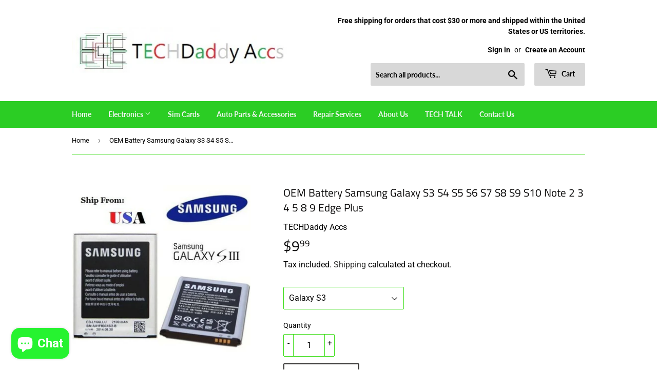

--- FILE ---
content_type: text/html; charset=utf-8
request_url: https://techdaddyaccs.com/en-ie/products/oem-battery-samsung-galaxy-s3-s4-s5-s6-s7-s8-s9-s10-note-2-3-4-5-8-9-edge-plus
body_size: 45119
content:
<!doctype html>
<html class="no-touch no-js" lang="en">
<head> <script async src="https://pagead2.googlesyndication.com/pagead/js/adsbygoogle.js?client=ca-pub-9237019216838156"
     crossorigin="anonymous"></script>
  <script>(function(H){H.className=H.className.replace(/\bno-js\b/,'js')})(document.documentElement)</script>
  <!-- Basic page needs ================================================== -->
  <meta charset="utf-8">
  <meta http-equiv="X-UA-Compatible" content="IE=edge,chrome=1">

  
  <link rel="shortcut icon" href="//techdaddyaccs.com/cdn/shop/files/techdaddyaccs87_32x32.jpg?v=1680285644" type="image/png" />
  

  <!-- Title and description ================================================== -->
  <title>
  OEM Battery Samsung Galaxy S3 S4 S5 S6 S7 S8 S9 S10 Note 2 3 4 5 8 9 E &ndash; Techdaddyaccs.com
  </title>

  
    <meta name="description" content="Samsung Galaxy S10 S9 S8 S7 S6 S5 S4 S3 Note 9 8 5 4 3 2 Edge Plus Replacement Battery USA This Samsung Galaxy Li-ion battery uses the latest technology to make sure you get the most time possible out of a single charge. Bring a spare with you on a camping trip, a late night excursion or even while you&#39;re traveling. Sa">
  

  <!-- Product meta ================================================== -->
  <!-- /snippets/social-meta-tags.liquid -->




<meta property="og:site_name" content="Techdaddyaccs.com">
<meta property="og:url" content="https://techdaddyaccs.com/en-ie/products/oem-battery-samsung-galaxy-s3-s4-s5-s6-s7-s8-s9-s10-note-2-3-4-5-8-9-edge-plus">
<meta property="og:title" content="OEM Battery Samsung Galaxy S3 S4 S5 S6 S7 S8 S9 S10 Note 2 3 4 5 8 9 E">
<meta property="og:type" content="product">
<meta property="og:description" content="Samsung Galaxy S10 S9 S8 S7 S6 S5 S4 S3 Note 9 8 5 4 3 2 Edge Plus Replacement Battery USA This Samsung Galaxy Li-ion battery uses the latest technology to make sure you get the most time possible out of a single charge. Bring a spare with you on a camping trip, a late night excursion or even while you&#39;re traveling. Sa">

  <meta property="og:price:amount" content="9.99">
  <meta property="og:price:currency" content="USD">

<meta property="og:image" content="http://techdaddyaccs.com/cdn/shop/products/s-l1600_4c338aac-828a-4a23-8623-219e65d227dd_1200x1200.jpg?v=1624871588"><meta property="og:image" content="http://techdaddyaccs.com/cdn/shop/products/s-l1600_1_86e90fb4-3b90-42f6-9dfb-64327fa81aee_1200x1200.jpg?v=1624871588"><meta property="og:image" content="http://techdaddyaccs.com/cdn/shop/products/Note4_1200x1200.jpg?v=1624871583">
<meta property="og:image:secure_url" content="https://techdaddyaccs.com/cdn/shop/products/s-l1600_4c338aac-828a-4a23-8623-219e65d227dd_1200x1200.jpg?v=1624871588"><meta property="og:image:secure_url" content="https://techdaddyaccs.com/cdn/shop/products/s-l1600_1_86e90fb4-3b90-42f6-9dfb-64327fa81aee_1200x1200.jpg?v=1624871588"><meta property="og:image:secure_url" content="https://techdaddyaccs.com/cdn/shop/products/Note4_1200x1200.jpg?v=1624871583">


<meta name="twitter:card" content="summary_large_image">
<meta name="twitter:title" content="OEM Battery Samsung Galaxy S3 S4 S5 S6 S7 S8 S9 S10 Note 2 3 4 5 8 9 E">
<meta name="twitter:description" content="Samsung Galaxy S10 S9 S8 S7 S6 S5 S4 S3 Note 9 8 5 4 3 2 Edge Plus Replacement Battery USA This Samsung Galaxy Li-ion battery uses the latest technology to make sure you get the most time possible out of a single charge. Bring a spare with you on a camping trip, a late night excursion or even while you&#39;re traveling. Sa">


  <!-- CSS3 variables ================================================== -->
  <style data-shopify>
  :root {
    --color-body-text: #000000;
    --color-body: #ffffff;
  }
</style>


  <!-- Helpers ================================================== -->
  <link rel="canonical" href="https://techdaddyaccs.com/en-ie/products/oem-battery-samsung-galaxy-s3-s4-s5-s6-s7-s8-s9-s10-note-2-3-4-5-8-9-edge-plus">
  <meta name="viewport" content="width=device-width,initial-scale=1">

  <!-- CSS ================================================== -->
  <link href="//techdaddyaccs.com/cdn/shop/t/5/assets/theme.scss.css?v=151327085993449106551759417630" rel="stylesheet" type="text/css" media="all" />

  <script>

    var moneyFormat = '${{amount}}';

    var theme = {
      strings:{
        product:{
          unavailable: "Unavailable",
          will_be_in_stock_after:"Will be in stock after [date]",
          only_left:"Only 1 left!",
          unitPrice: "Unit price",
          unitPriceSeparator: "per"
        },
        navigation:{
          more_link: "More"
        },
        map:{
          addressError: "Error looking up that address",
          addressNoResults: "No results for that address",
          addressQueryLimit: "You have exceeded the Google API usage limit. Consider upgrading to a \u003ca href=\"https:\/\/developers.google.com\/maps\/premium\/usage-limits\"\u003ePremium Plan\u003c\/a\u003e.",
          authError: "There was a problem authenticating your Google Maps API Key."
        }
      },
      settings:{
        cartType: "modal"
      }
    };</script>

  <!-- Header hook for plugins ================================================== -->
  <script>window.performance && window.performance.mark && window.performance.mark('shopify.content_for_header.start');</script><meta name="google-site-verification" content="wHoNSkNv562skAodn415Qb7zryKA432xme657mHo_H8">
<meta id="shopify-digital-wallet" name="shopify-digital-wallet" content="/57630097587/digital_wallets/dialog">
<meta name="shopify-checkout-api-token" content="0d23cccedb3637a4c123f898d3d1b4d5">
<meta id="in-context-paypal-metadata" data-shop-id="57630097587" data-venmo-supported="true" data-environment="production" data-locale="en_US" data-paypal-v4="true" data-currency="USD">
<link rel="alternate" hreflang="x-default" href="https://techdaddyaccs.com/products/oem-battery-samsung-galaxy-s3-s4-s5-s6-s7-s8-s9-s10-note-2-3-4-5-8-9-edge-plus">
<link rel="alternate" hreflang="en" href="https://techdaddyaccs.com/products/oem-battery-samsung-galaxy-s3-s4-s5-s6-s7-s8-s9-s10-note-2-3-4-5-8-9-edge-plus">
<link rel="alternate" hreflang="es" href="https://techdaddyaccs.com/es/products/oem-battery-samsung-galaxy-s3-s4-s5-s6-s7-s8-s9-s10-note-2-3-4-5-8-9-edge-plus">
<link rel="alternate" hreflang="en-AU" href="https://techdaddyaccs.com/en-au/products/oem-battery-samsung-galaxy-s3-s4-s5-s6-s7-s8-s9-s10-note-2-3-4-5-8-9-edge-plus">
<link rel="alternate" hreflang="en-AT" href="https://techdaddyaccs.com/en-at/products/oem-battery-samsung-galaxy-s3-s4-s5-s6-s7-s8-s9-s10-note-2-3-4-5-8-9-edge-plus">
<link rel="alternate" hreflang="en-BE" href="https://techdaddyaccs.com/en-be/products/oem-battery-samsung-galaxy-s3-s4-s5-s6-s7-s8-s9-s10-note-2-3-4-5-8-9-edge-plus">
<link rel="alternate" hreflang="en-CA" href="https://techdaddyaccs.com/en-ca/products/oem-battery-samsung-galaxy-s3-s4-s5-s6-s7-s8-s9-s10-note-2-3-4-5-8-9-edge-plus">
<link rel="alternate" hreflang="en-DK" href="https://techdaddyaccs.com/en-dk/products/oem-battery-samsung-galaxy-s3-s4-s5-s6-s7-s8-s9-s10-note-2-3-4-5-8-9-edge-plus">
<link rel="alternate" hreflang="en-FR" href="https://techdaddyaccs.com/en-fr/products/oem-battery-samsung-galaxy-s3-s4-s5-s6-s7-s8-s9-s10-note-2-3-4-5-8-9-edge-plus">
<link rel="alternate" hreflang="en-DE" href="https://techdaddyaccs.com/en-de/products/oem-battery-samsung-galaxy-s3-s4-s5-s6-s7-s8-s9-s10-note-2-3-4-5-8-9-edge-plus">
<link rel="alternate" hreflang="en-HK" href="https://techdaddyaccs.com/en-hk/products/oem-battery-samsung-galaxy-s3-s4-s5-s6-s7-s8-s9-s10-note-2-3-4-5-8-9-edge-plus">
<link rel="alternate" hreflang="en-IE" href="https://techdaddyaccs.com/en-ie/products/oem-battery-samsung-galaxy-s3-s4-s5-s6-s7-s8-s9-s10-note-2-3-4-5-8-9-edge-plus">
<link rel="alternate" hreflang="en-IL" href="https://techdaddyaccs.com/en-il/products/oem-battery-samsung-galaxy-s3-s4-s5-s6-s7-s8-s9-s10-note-2-3-4-5-8-9-edge-plus">
<link rel="alternate" hreflang="en-IT" href="https://techdaddyaccs.com/en-it/products/oem-battery-samsung-galaxy-s3-s4-s5-s6-s7-s8-s9-s10-note-2-3-4-5-8-9-edge-plus">
<link rel="alternate" hreflang="en-JP" href="https://techdaddyaccs.com/en-jp/products/oem-battery-samsung-galaxy-s3-s4-s5-s6-s7-s8-s9-s10-note-2-3-4-5-8-9-edge-plus">
<link rel="alternate" hreflang="en-MX" href="https://techdaddyaccs.com/en-mx/products/oem-battery-samsung-galaxy-s3-s4-s5-s6-s7-s8-s9-s10-note-2-3-4-5-8-9-edge-plus">
<link rel="alternate" hreflang="en-NL" href="https://techdaddyaccs.com/en-nl/products/oem-battery-samsung-galaxy-s3-s4-s5-s6-s7-s8-s9-s10-note-2-3-4-5-8-9-edge-plus">
<link rel="alternate" hreflang="en-NZ" href="https://techdaddyaccs.com/en-nz/products/oem-battery-samsung-galaxy-s3-s4-s5-s6-s7-s8-s9-s10-note-2-3-4-5-8-9-edge-plus">
<link rel="alternate" hreflang="en-NO" href="https://techdaddyaccs.com/en-no/products/oem-battery-samsung-galaxy-s3-s4-s5-s6-s7-s8-s9-s10-note-2-3-4-5-8-9-edge-plus">
<link rel="alternate" hreflang="en-SG" href="https://techdaddyaccs.com/en-sg/products/oem-battery-samsung-galaxy-s3-s4-s5-s6-s7-s8-s9-s10-note-2-3-4-5-8-9-edge-plus">
<link rel="alternate" hreflang="en-KR" href="https://techdaddyaccs.com/en-kr/products/oem-battery-samsung-galaxy-s3-s4-s5-s6-s7-s8-s9-s10-note-2-3-4-5-8-9-edge-plus">
<link rel="alternate" hreflang="en-ES" href="https://techdaddyaccs.com/en-es/products/oem-battery-samsung-galaxy-s3-s4-s5-s6-s7-s8-s9-s10-note-2-3-4-5-8-9-edge-plus">
<link rel="alternate" hreflang="en-SE" href="https://techdaddyaccs.com/en-se/products/oem-battery-samsung-galaxy-s3-s4-s5-s6-s7-s8-s9-s10-note-2-3-4-5-8-9-edge-plus">
<link rel="alternate" hreflang="en-CH" href="https://techdaddyaccs.com/en-ch/products/oem-battery-samsung-galaxy-s3-s4-s5-s6-s7-s8-s9-s10-note-2-3-4-5-8-9-edge-plus">
<link rel="alternate" hreflang="en-AE" href="https://techdaddyaccs.com/en-ae/products/oem-battery-samsung-galaxy-s3-s4-s5-s6-s7-s8-s9-s10-note-2-3-4-5-8-9-edge-plus">
<link rel="alternate" hreflang="en-GB" href="https://techdaddyaccs.com/en-gb/products/oem-battery-samsung-galaxy-s3-s4-s5-s6-s7-s8-s9-s10-note-2-3-4-5-8-9-edge-plus">
<link rel="alternate" type="application/json+oembed" href="https://techdaddyaccs.com/en-ie/products/oem-battery-samsung-galaxy-s3-s4-s5-s6-s7-s8-s9-s10-note-2-3-4-5-8-9-edge-plus.oembed">
<script async="async" src="/checkouts/internal/preloads.js?locale=en-IE"></script>
<script id="shopify-features" type="application/json">{"accessToken":"0d23cccedb3637a4c123f898d3d1b4d5","betas":["rich-media-storefront-analytics"],"domain":"techdaddyaccs.com","predictiveSearch":true,"shopId":57630097587,"locale":"en"}</script>
<script>var Shopify = Shopify || {};
Shopify.shop = "techdaddyaccs.myshopify.com";
Shopify.locale = "en";
Shopify.currency = {"active":"USD","rate":"1.0"};
Shopify.country = "IE";
Shopify.theme = {"name":"Supply","id":123890434227,"schema_name":"Supply","schema_version":"9.5.1","theme_store_id":679,"role":"main"};
Shopify.theme.handle = "null";
Shopify.theme.style = {"id":null,"handle":null};
Shopify.cdnHost = "techdaddyaccs.com/cdn";
Shopify.routes = Shopify.routes || {};
Shopify.routes.root = "/en-ie/";</script>
<script type="module">!function(o){(o.Shopify=o.Shopify||{}).modules=!0}(window);</script>
<script>!function(o){function n(){var o=[];function n(){o.push(Array.prototype.slice.apply(arguments))}return n.q=o,n}var t=o.Shopify=o.Shopify||{};t.loadFeatures=n(),t.autoloadFeatures=n()}(window);</script>
<script id="shop-js-analytics" type="application/json">{"pageType":"product"}</script>
<script defer="defer" async type="module" src="//techdaddyaccs.com/cdn/shopifycloud/shop-js/modules/v2/client.init-shop-cart-sync_BT-GjEfc.en.esm.js"></script>
<script defer="defer" async type="module" src="//techdaddyaccs.com/cdn/shopifycloud/shop-js/modules/v2/chunk.common_D58fp_Oc.esm.js"></script>
<script defer="defer" async type="module" src="//techdaddyaccs.com/cdn/shopifycloud/shop-js/modules/v2/chunk.modal_xMitdFEc.esm.js"></script>
<script type="module">
  await import("//techdaddyaccs.com/cdn/shopifycloud/shop-js/modules/v2/client.init-shop-cart-sync_BT-GjEfc.en.esm.js");
await import("//techdaddyaccs.com/cdn/shopifycloud/shop-js/modules/v2/chunk.common_D58fp_Oc.esm.js");
await import("//techdaddyaccs.com/cdn/shopifycloud/shop-js/modules/v2/chunk.modal_xMitdFEc.esm.js");

  window.Shopify.SignInWithShop?.initShopCartSync?.({"fedCMEnabled":true,"windoidEnabled":true});

</script>
<script>(function() {
  var isLoaded = false;
  function asyncLoad() {
    if (isLoaded) return;
    isLoaded = true;
    var urls = ["\/\/shopify.privy.com\/widget.js?shop=techdaddyaccs.myshopify.com","https:\/\/aiodstag.cirkleinc.com\/?shop=techdaddyaccs.myshopify.com","\/\/cdn.trustedsite.com\/js\/partner-shopify.js?shop=techdaddyaccs.myshopify.com","https:\/\/s3.amazonaws.com\/els-apps\/countup\/js\/app.js?shop=techdaddyaccs.myshopify.com","https:\/\/widget.trustpilot.com\/bootstrap\/v5\/tp.widget.sync.bootstrap.min.js?shop=techdaddyaccs.myshopify.com","https:\/\/ecommplugins-scripts.trustpilot.com\/v2.1\/js\/header.min.js?settings=eyJrZXkiOiI1ZW9uQ1RIMktyVWlVTkFpIiwicyI6InNrdSJ9\u0026shop=techdaddyaccs.myshopify.com","https:\/\/ecommplugins-trustboxsettings.trustpilot.com\/techdaddyaccs.myshopify.com.js?settings=1735335055766\u0026shop=techdaddyaccs.myshopify.com"];
    for (var i = 0; i < urls.length; i++) {
      var s = document.createElement('script');
      s.type = 'text/javascript';
      s.async = true;
      s.src = urls[i];
      var x = document.getElementsByTagName('script')[0];
      x.parentNode.insertBefore(s, x);
    }
  };
  if(window.attachEvent) {
    window.attachEvent('onload', asyncLoad);
  } else {
    window.addEventListener('load', asyncLoad, false);
  }
})();</script>
<script id="__st">var __st={"a":57630097587,"offset":-21600,"reqid":"6882ca23-ecfd-48f9-acfc-cd16ce1cdc87-1769236833","pageurl":"techdaddyaccs.com\/en-ie\/products\/oem-battery-samsung-galaxy-s3-s4-s5-s6-s7-s8-s9-s10-note-2-3-4-5-8-9-edge-plus","u":"7445f62657fc","p":"product","rtyp":"product","rid":6759390216371};</script>
<script>window.ShopifyPaypalV4VisibilityTracking = true;</script>
<script id="captcha-bootstrap">!function(){'use strict';const t='contact',e='account',n='new_comment',o=[[t,t],['blogs',n],['comments',n],[t,'customer']],c=[[e,'customer_login'],[e,'guest_login'],[e,'recover_customer_password'],[e,'create_customer']],r=t=>t.map((([t,e])=>`form[action*='/${t}']:not([data-nocaptcha='true']) input[name='form_type'][value='${e}']`)).join(','),a=t=>()=>t?[...document.querySelectorAll(t)].map((t=>t.form)):[];function s(){const t=[...o],e=r(t);return a(e)}const i='password',u='form_key',d=['recaptcha-v3-token','g-recaptcha-response','h-captcha-response',i],f=()=>{try{return window.sessionStorage}catch{return}},m='__shopify_v',_=t=>t.elements[u];function p(t,e,n=!1){try{const o=window.sessionStorage,c=JSON.parse(o.getItem(e)),{data:r}=function(t){const{data:e,action:n}=t;return t[m]||n?{data:e,action:n}:{data:t,action:n}}(c);for(const[e,n]of Object.entries(r))t.elements[e]&&(t.elements[e].value=n);n&&o.removeItem(e)}catch(o){console.error('form repopulation failed',{error:o})}}const l='form_type',E='cptcha';function T(t){t.dataset[E]=!0}const w=window,h=w.document,L='Shopify',v='ce_forms',y='captcha';let A=!1;((t,e)=>{const n=(g='f06e6c50-85a8-45c8-87d0-21a2b65856fe',I='https://cdn.shopify.com/shopifycloud/storefront-forms-hcaptcha/ce_storefront_forms_captcha_hcaptcha.v1.5.2.iife.js',D={infoText:'Protected by hCaptcha',privacyText:'Privacy',termsText:'Terms'},(t,e,n)=>{const o=w[L][v],c=o.bindForm;if(c)return c(t,g,e,D).then(n);var r;o.q.push([[t,g,e,D],n]),r=I,A||(h.body.append(Object.assign(h.createElement('script'),{id:'captcha-provider',async:!0,src:r})),A=!0)});var g,I,D;w[L]=w[L]||{},w[L][v]=w[L][v]||{},w[L][v].q=[],w[L][y]=w[L][y]||{},w[L][y].protect=function(t,e){n(t,void 0,e),T(t)},Object.freeze(w[L][y]),function(t,e,n,w,h,L){const[v,y,A,g]=function(t,e,n){const i=e?o:[],u=t?c:[],d=[...i,...u],f=r(d),m=r(i),_=r(d.filter((([t,e])=>n.includes(e))));return[a(f),a(m),a(_),s()]}(w,h,L),I=t=>{const e=t.target;return e instanceof HTMLFormElement?e:e&&e.form},D=t=>v().includes(t);t.addEventListener('submit',(t=>{const e=I(t);if(!e)return;const n=D(e)&&!e.dataset.hcaptchaBound&&!e.dataset.recaptchaBound,o=_(e),c=g().includes(e)&&(!o||!o.value);(n||c)&&t.preventDefault(),c&&!n&&(function(t){try{if(!f())return;!function(t){const e=f();if(!e)return;const n=_(t);if(!n)return;const o=n.value;o&&e.removeItem(o)}(t);const e=Array.from(Array(32),(()=>Math.random().toString(36)[2])).join('');!function(t,e){_(t)||t.append(Object.assign(document.createElement('input'),{type:'hidden',name:u})),t.elements[u].value=e}(t,e),function(t,e){const n=f();if(!n)return;const o=[...t.querySelectorAll(`input[type='${i}']`)].map((({name:t})=>t)),c=[...d,...o],r={};for(const[a,s]of new FormData(t).entries())c.includes(a)||(r[a]=s);n.setItem(e,JSON.stringify({[m]:1,action:t.action,data:r}))}(t,e)}catch(e){console.error('failed to persist form',e)}}(e),e.submit())}));const S=(t,e)=>{t&&!t.dataset[E]&&(n(t,e.some((e=>e===t))),T(t))};for(const o of['focusin','change'])t.addEventListener(o,(t=>{const e=I(t);D(e)&&S(e,y())}));const B=e.get('form_key'),M=e.get(l),P=B&&M;t.addEventListener('DOMContentLoaded',(()=>{const t=y();if(P)for(const e of t)e.elements[l].value===M&&p(e,B);[...new Set([...A(),...v().filter((t=>'true'===t.dataset.shopifyCaptcha))])].forEach((e=>S(e,t)))}))}(h,new URLSearchParams(w.location.search),n,t,e,['guest_login'])})(!0,!0)}();</script>
<script integrity="sha256-4kQ18oKyAcykRKYeNunJcIwy7WH5gtpwJnB7kiuLZ1E=" data-source-attribution="shopify.loadfeatures" defer="defer" src="//techdaddyaccs.com/cdn/shopifycloud/storefront/assets/storefront/load_feature-a0a9edcb.js" crossorigin="anonymous"></script>
<script data-source-attribution="shopify.dynamic_checkout.dynamic.init">var Shopify=Shopify||{};Shopify.PaymentButton=Shopify.PaymentButton||{isStorefrontPortableWallets:!0,init:function(){window.Shopify.PaymentButton.init=function(){};var t=document.createElement("script");t.src="https://techdaddyaccs.com/cdn/shopifycloud/portable-wallets/latest/portable-wallets.en.js",t.type="module",document.head.appendChild(t)}};
</script>
<script data-source-attribution="shopify.dynamic_checkout.buyer_consent">
  function portableWalletsHideBuyerConsent(e){var t=document.getElementById("shopify-buyer-consent"),n=document.getElementById("shopify-subscription-policy-button");t&&n&&(t.classList.add("hidden"),t.setAttribute("aria-hidden","true"),n.removeEventListener("click",e))}function portableWalletsShowBuyerConsent(e){var t=document.getElementById("shopify-buyer-consent"),n=document.getElementById("shopify-subscription-policy-button");t&&n&&(t.classList.remove("hidden"),t.removeAttribute("aria-hidden"),n.addEventListener("click",e))}window.Shopify?.PaymentButton&&(window.Shopify.PaymentButton.hideBuyerConsent=portableWalletsHideBuyerConsent,window.Shopify.PaymentButton.showBuyerConsent=portableWalletsShowBuyerConsent);
</script>
<script>
  function portableWalletsCleanup(e){e&&e.src&&console.error("Failed to load portable wallets script "+e.src);var t=document.querySelectorAll("shopify-accelerated-checkout .shopify-payment-button__skeleton, shopify-accelerated-checkout-cart .wallet-cart-button__skeleton"),e=document.getElementById("shopify-buyer-consent");for(let e=0;e<t.length;e++)t[e].remove();e&&e.remove()}function portableWalletsNotLoadedAsModule(e){e instanceof ErrorEvent&&"string"==typeof e.message&&e.message.includes("import.meta")&&"string"==typeof e.filename&&e.filename.includes("portable-wallets")&&(window.removeEventListener("error",portableWalletsNotLoadedAsModule),window.Shopify.PaymentButton.failedToLoad=e,"loading"===document.readyState?document.addEventListener("DOMContentLoaded",window.Shopify.PaymentButton.init):window.Shopify.PaymentButton.init())}window.addEventListener("error",portableWalletsNotLoadedAsModule);
</script>

<script type="module" src="https://techdaddyaccs.com/cdn/shopifycloud/portable-wallets/latest/portable-wallets.en.js" onError="portableWalletsCleanup(this)" crossorigin="anonymous"></script>
<script nomodule>
  document.addEventListener("DOMContentLoaded", portableWalletsCleanup);
</script>

<link id="shopify-accelerated-checkout-styles" rel="stylesheet" media="screen" href="https://techdaddyaccs.com/cdn/shopifycloud/portable-wallets/latest/accelerated-checkout-backwards-compat.css" crossorigin="anonymous">
<style id="shopify-accelerated-checkout-cart">
        #shopify-buyer-consent {
  margin-top: 1em;
  display: inline-block;
  width: 100%;
}

#shopify-buyer-consent.hidden {
  display: none;
}

#shopify-subscription-policy-button {
  background: none;
  border: none;
  padding: 0;
  text-decoration: underline;
  font-size: inherit;
  cursor: pointer;
}

#shopify-subscription-policy-button::before {
  box-shadow: none;
}

      </style>

<script>window.performance && window.performance.mark && window.performance.mark('shopify.content_for_header.end');</script>

  
  

  <script src="//techdaddyaccs.com/cdn/shop/t/5/assets/jquery-2.2.3.min.js?v=58211863146907186831623165476" type="text/javascript"></script>

  <script src="//techdaddyaccs.com/cdn/shop/t/5/assets/lazysizes.min.js?v=8147953233334221341623165476" async="async"></script>
  <script src="//techdaddyaccs.com/cdn/shop/t/5/assets/vendor.js?v=106177282645720727331623165478" defer="defer"></script>
  <script src="//techdaddyaccs.com/cdn/shop/t/5/assets/theme.js?v=8756856857736833641623165494" defer="defer"></script>

<meta name="google-site-verification" content="qZQY1ya9UYaDPT50VXcEkJbL6RPfdORiYyEhwmJmT1E" />
<!-- BEGIN app block: shopify://apps/judge-me-reviews/blocks/judgeme_core/61ccd3b1-a9f2-4160-9fe9-4fec8413e5d8 --><!-- Start of Judge.me Core -->






<link rel="dns-prefetch" href="https://cdn2.judge.me/cdn/widget_frontend">
<link rel="dns-prefetch" href="https://cdn.judge.me">
<link rel="dns-prefetch" href="https://cdn1.judge.me">
<link rel="dns-prefetch" href="https://api.judge.me">

<script data-cfasync='false' class='jdgm-settings-script'>window.jdgmSettings={"pagination":5,"disable_web_reviews":false,"badge_no_review_text":"No reviews","badge_n_reviews_text":"{{ n }} review/reviews","hide_badge_preview_if_no_reviews":true,"badge_hide_text":false,"enforce_center_preview_badge":false,"widget_title":"Customer Reviews","widget_open_form_text":"Write a review","widget_close_form_text":"Cancel review","widget_refresh_page_text":"Refresh page","widget_summary_text":"Based on {{ number_of_reviews }} review/reviews","widget_no_review_text":"Be the first to write a review","widget_name_field_text":"Display name","widget_verified_name_field_text":"Verified Name (public)","widget_name_placeholder_text":"Display name","widget_required_field_error_text":"This field is required.","widget_email_field_text":"Email address","widget_verified_email_field_text":"Verified Email (private, can not be edited)","widget_email_placeholder_text":"Your email address","widget_email_field_error_text":"Please enter a valid email address.","widget_rating_field_text":"Rating","widget_review_title_field_text":"Review Title","widget_review_title_placeholder_text":"Give your review a title","widget_review_body_field_text":"Review content","widget_review_body_placeholder_text":"Start writing here...","widget_pictures_field_text":"Picture/Video (optional)","widget_submit_review_text":"Submit Review","widget_submit_verified_review_text":"Submit Verified Review","widget_submit_success_msg_with_auto_publish":"Thank you! Please refresh the page in a few moments to see your review. You can remove or edit your review by logging into \u003ca href='https://judge.me/login' target='_blank' rel='nofollow noopener'\u003eJudge.me\u003c/a\u003e","widget_submit_success_msg_no_auto_publish":"Thank you! Your review will be published as soon as it is approved by the shop admin. You can remove or edit your review by logging into \u003ca href='https://judge.me/login' target='_blank' rel='nofollow noopener'\u003eJudge.me\u003c/a\u003e","widget_show_default_reviews_out_of_total_text":"Showing {{ n_reviews_shown }} out of {{ n_reviews }} reviews.","widget_show_all_link_text":"Show all","widget_show_less_link_text":"Show less","widget_author_said_text":"{{ reviewer_name }} said:","widget_days_text":"{{ n }} days ago","widget_weeks_text":"{{ n }} week/weeks ago","widget_months_text":"{{ n }} month/months ago","widget_years_text":"{{ n }} year/years ago","widget_yesterday_text":"Yesterday","widget_today_text":"Today","widget_replied_text":"\u003e\u003e {{ shop_name }} replied:","widget_read_more_text":"Read more","widget_reviewer_name_as_initial":"","widget_rating_filter_color":"#fbcd0a","widget_rating_filter_see_all_text":"See all reviews","widget_sorting_most_recent_text":"Most Recent","widget_sorting_highest_rating_text":"Highest Rating","widget_sorting_lowest_rating_text":"Lowest Rating","widget_sorting_with_pictures_text":"Only Pictures","widget_sorting_most_helpful_text":"Most Helpful","widget_open_question_form_text":"Ask a question","widget_reviews_subtab_text":"Reviews","widget_questions_subtab_text":"Questions","widget_question_label_text":"Question","widget_answer_label_text":"Answer","widget_question_placeholder_text":"Write your question here","widget_submit_question_text":"Submit Question","widget_question_submit_success_text":"Thank you for your question! We will notify you once it gets answered.","verified_badge_text":"Verified","verified_badge_bg_color":"","verified_badge_text_color":"","verified_badge_placement":"left-of-reviewer-name","widget_review_max_height":"","widget_hide_border":false,"widget_social_share":false,"widget_thumb":false,"widget_review_location_show":false,"widget_location_format":"","all_reviews_include_out_of_store_products":true,"all_reviews_out_of_store_text":"(out of store)","all_reviews_pagination":100,"all_reviews_product_name_prefix_text":"about","enable_review_pictures":true,"enable_question_anwser":false,"widget_theme":"default","review_date_format":"mm/dd/yyyy","default_sort_method":"most-recent","widget_product_reviews_subtab_text":"Product Reviews","widget_shop_reviews_subtab_text":"Shop Reviews","widget_other_products_reviews_text":"Reviews for other products","widget_store_reviews_subtab_text":"Store reviews","widget_no_store_reviews_text":"This store hasn't received any reviews yet","widget_web_restriction_product_reviews_text":"This product hasn't received any reviews yet","widget_no_items_text":"No items found","widget_show_more_text":"Show more","widget_write_a_store_review_text":"Write a Store Review","widget_other_languages_heading":"Reviews in Other Languages","widget_translate_review_text":"Translate review to {{ language }}","widget_translating_review_text":"Translating...","widget_show_original_translation_text":"Show original ({{ language }})","widget_translate_review_failed_text":"Review couldn't be translated.","widget_translate_review_retry_text":"Retry","widget_translate_review_try_again_later_text":"Try again later","show_product_url_for_grouped_product":false,"widget_sorting_pictures_first_text":"Pictures First","show_pictures_on_all_rev_page_mobile":false,"show_pictures_on_all_rev_page_desktop":false,"floating_tab_hide_mobile_install_preference":false,"floating_tab_button_name":"★ Reviews","floating_tab_title":"Let customers speak for us","floating_tab_button_color":"","floating_tab_button_background_color":"","floating_tab_url":"","floating_tab_url_enabled":false,"floating_tab_tab_style":"text","all_reviews_text_badge_text":"Customers rate us {{ shop.metafields.judgeme.all_reviews_rating | round: 1 }}/5 based on {{ shop.metafields.judgeme.all_reviews_count }} reviews.","all_reviews_text_badge_text_branded_style":"{{ shop.metafields.judgeme.all_reviews_rating | round: 1 }} out of 5 stars based on {{ shop.metafields.judgeme.all_reviews_count }} reviews","is_all_reviews_text_badge_a_link":false,"show_stars_for_all_reviews_text_badge":false,"all_reviews_text_badge_url":"","all_reviews_text_style":"text","all_reviews_text_color_style":"judgeme_brand_color","all_reviews_text_color":"#108474","all_reviews_text_show_jm_brand":true,"featured_carousel_show_header":true,"featured_carousel_title":"Let customers speak for us","testimonials_carousel_title":"Customers are saying","videos_carousel_title":"Real customer stories","cards_carousel_title":"Customers are saying","featured_carousel_count_text":"from {{ n }} reviews","featured_carousel_add_link_to_all_reviews_page":false,"featured_carousel_url":"","featured_carousel_show_images":true,"featured_carousel_autoslide_interval":5,"featured_carousel_arrows_on_the_sides":false,"featured_carousel_height":250,"featured_carousel_width":80,"featured_carousel_image_size":0,"featured_carousel_image_height":250,"featured_carousel_arrow_color":"#eeeeee","verified_count_badge_style":"vintage","verified_count_badge_orientation":"horizontal","verified_count_badge_color_style":"judgeme_brand_color","verified_count_badge_color":"#108474","is_verified_count_badge_a_link":false,"verified_count_badge_url":"","verified_count_badge_show_jm_brand":true,"widget_rating_preset_default":5,"widget_first_sub_tab":"product-reviews","widget_show_histogram":true,"widget_histogram_use_custom_color":false,"widget_pagination_use_custom_color":false,"widget_star_use_custom_color":false,"widget_verified_badge_use_custom_color":false,"widget_write_review_use_custom_color":false,"picture_reminder_submit_button":"Upload Pictures","enable_review_videos":false,"mute_video_by_default":false,"widget_sorting_videos_first_text":"Videos First","widget_review_pending_text":"Pending","featured_carousel_items_for_large_screen":3,"social_share_options_order":"Facebook,Twitter","remove_microdata_snippet":false,"disable_json_ld":false,"enable_json_ld_products":false,"preview_badge_show_question_text":false,"preview_badge_no_question_text":"No questions","preview_badge_n_question_text":"{{ number_of_questions }} question/questions","qa_badge_show_icon":false,"qa_badge_position":"same-row","remove_judgeme_branding":false,"widget_add_search_bar":false,"widget_search_bar_placeholder":"Search","widget_sorting_verified_only_text":"Verified only","featured_carousel_theme":"default","featured_carousel_show_rating":true,"featured_carousel_show_title":true,"featured_carousel_show_body":true,"featured_carousel_show_date":false,"featured_carousel_show_reviewer":true,"featured_carousel_show_product":false,"featured_carousel_header_background_color":"#108474","featured_carousel_header_text_color":"#ffffff","featured_carousel_name_product_separator":"reviewed","featured_carousel_full_star_background":"#108474","featured_carousel_empty_star_background":"#dadada","featured_carousel_vertical_theme_background":"#f9fafb","featured_carousel_verified_badge_enable":false,"featured_carousel_verified_badge_color":"#108474","featured_carousel_border_style":"round","featured_carousel_review_line_length_limit":3,"featured_carousel_more_reviews_button_text":"Read more reviews","featured_carousel_view_product_button_text":"View product","all_reviews_page_load_reviews_on":"scroll","all_reviews_page_load_more_text":"Load More Reviews","disable_fb_tab_reviews":false,"enable_ajax_cdn_cache":false,"widget_public_name_text":"displayed publicly like","default_reviewer_name":"John Smith","default_reviewer_name_has_non_latin":true,"widget_reviewer_anonymous":"Anonymous","medals_widget_title":"Judge.me Review Medals","medals_widget_background_color":"#f9fafb","medals_widget_position":"footer_all_pages","medals_widget_border_color":"#f9fafb","medals_widget_verified_text_position":"left","medals_widget_use_monochromatic_version":false,"medals_widget_elements_color":"#108474","show_reviewer_avatar":true,"widget_invalid_yt_video_url_error_text":"Not a YouTube video URL","widget_max_length_field_error_text":"Please enter no more than {0} characters.","widget_show_country_flag":false,"widget_show_collected_via_shop_app":true,"widget_verified_by_shop_badge_style":"light","widget_verified_by_shop_text":"Verified by Shop","widget_show_photo_gallery":false,"widget_load_with_code_splitting":true,"widget_ugc_install_preference":false,"widget_ugc_title":"Made by us, Shared by you","widget_ugc_subtitle":"Tag us to see your picture featured in our page","widget_ugc_arrows_color":"#ffffff","widget_ugc_primary_button_text":"Buy Now","widget_ugc_primary_button_background_color":"#108474","widget_ugc_primary_button_text_color":"#ffffff","widget_ugc_primary_button_border_width":"0","widget_ugc_primary_button_border_style":"none","widget_ugc_primary_button_border_color":"#108474","widget_ugc_primary_button_border_radius":"25","widget_ugc_secondary_button_text":"Load More","widget_ugc_secondary_button_background_color":"#ffffff","widget_ugc_secondary_button_text_color":"#108474","widget_ugc_secondary_button_border_width":"2","widget_ugc_secondary_button_border_style":"solid","widget_ugc_secondary_button_border_color":"#108474","widget_ugc_secondary_button_border_radius":"25","widget_ugc_reviews_button_text":"View Reviews","widget_ugc_reviews_button_background_color":"#ffffff","widget_ugc_reviews_button_text_color":"#108474","widget_ugc_reviews_button_border_width":"2","widget_ugc_reviews_button_border_style":"solid","widget_ugc_reviews_button_border_color":"#108474","widget_ugc_reviews_button_border_radius":"25","widget_ugc_reviews_button_link_to":"judgeme-reviews-page","widget_ugc_show_post_date":true,"widget_ugc_max_width":"800","widget_rating_metafield_value_type":true,"widget_primary_color":"#108474","widget_enable_secondary_color":false,"widget_secondary_color":"#edf5f5","widget_summary_average_rating_text":"{{ average_rating }} out of 5","widget_media_grid_title":"Customer photos \u0026 videos","widget_media_grid_see_more_text":"See more","widget_round_style":false,"widget_show_product_medals":true,"widget_verified_by_judgeme_text":"Verified by Judge.me","widget_show_store_medals":true,"widget_verified_by_judgeme_text_in_store_medals":"Verified by Judge.me","widget_media_field_exceed_quantity_message":"Sorry, we can only accept {{ max_media }} for one review.","widget_media_field_exceed_limit_message":"{{ file_name }} is too large, please select a {{ media_type }} less than {{ size_limit }}MB.","widget_review_submitted_text":"Review Submitted!","widget_question_submitted_text":"Question Submitted!","widget_close_form_text_question":"Cancel","widget_write_your_answer_here_text":"Write your answer here","widget_enabled_branded_link":true,"widget_show_collected_by_judgeme":true,"widget_reviewer_name_color":"","widget_write_review_text_color":"","widget_write_review_bg_color":"","widget_collected_by_judgeme_text":"collected by Judge.me","widget_pagination_type":"standard","widget_load_more_text":"Load More","widget_load_more_color":"#108474","widget_full_review_text":"Full Review","widget_read_more_reviews_text":"Read More Reviews","widget_read_questions_text":"Read Questions","widget_questions_and_answers_text":"Questions \u0026 Answers","widget_verified_by_text":"Verified by","widget_verified_text":"Verified","widget_number_of_reviews_text":"{{ number_of_reviews }} reviews","widget_back_button_text":"Back","widget_next_button_text":"Next","widget_custom_forms_filter_button":"Filters","custom_forms_style":"vertical","widget_show_review_information":false,"how_reviews_are_collected":"How reviews are collected?","widget_show_review_keywords":false,"widget_gdpr_statement":"How we use your data: We'll only contact you about the review you left, and only if necessary. By submitting your review, you agree to Judge.me's \u003ca href='https://judge.me/terms' target='_blank' rel='nofollow noopener'\u003eterms\u003c/a\u003e, \u003ca href='https://judge.me/privacy' target='_blank' rel='nofollow noopener'\u003eprivacy\u003c/a\u003e and \u003ca href='https://judge.me/content-policy' target='_blank' rel='nofollow noopener'\u003econtent\u003c/a\u003e policies.","widget_multilingual_sorting_enabled":false,"widget_translate_review_content_enabled":false,"widget_translate_review_content_method":"manual","popup_widget_review_selection":"automatically_with_pictures","popup_widget_round_border_style":true,"popup_widget_show_title":true,"popup_widget_show_body":true,"popup_widget_show_reviewer":false,"popup_widget_show_product":true,"popup_widget_show_pictures":true,"popup_widget_use_review_picture":true,"popup_widget_show_on_home_page":true,"popup_widget_show_on_product_page":true,"popup_widget_show_on_collection_page":true,"popup_widget_show_on_cart_page":true,"popup_widget_position":"bottom_left","popup_widget_first_review_delay":5,"popup_widget_duration":5,"popup_widget_interval":5,"popup_widget_review_count":5,"popup_widget_hide_on_mobile":true,"review_snippet_widget_round_border_style":true,"review_snippet_widget_card_color":"#FFFFFF","review_snippet_widget_slider_arrows_background_color":"#FFFFFF","review_snippet_widget_slider_arrows_color":"#000000","review_snippet_widget_star_color":"#108474","show_product_variant":false,"all_reviews_product_variant_label_text":"Variant: ","widget_show_verified_branding":false,"widget_ai_summary_title":"Customers say","widget_ai_summary_disclaimer":"AI-powered review summary based on recent customer reviews","widget_show_ai_summary":false,"widget_show_ai_summary_bg":false,"widget_show_review_title_input":true,"redirect_reviewers_invited_via_email":"review_widget","request_store_review_after_product_review":false,"request_review_other_products_in_order":false,"review_form_color_scheme":"default","review_form_corner_style":"square","review_form_star_color":{},"review_form_text_color":"#333333","review_form_background_color":"#ffffff","review_form_field_background_color":"#fafafa","review_form_button_color":{},"review_form_button_text_color":"#ffffff","review_form_modal_overlay_color":"#000000","review_content_screen_title_text":"How would you rate this product?","review_content_introduction_text":"We would love it if you would share a bit about your experience.","store_review_form_title_text":"How would you rate this store?","store_review_form_introduction_text":"We would love it if you would share a bit about your experience.","show_review_guidance_text":true,"one_star_review_guidance_text":"Poor","five_star_review_guidance_text":"Great","customer_information_screen_title_text":"About you","customer_information_introduction_text":"Please tell us more about you.","custom_questions_screen_title_text":"Your experience in more detail","custom_questions_introduction_text":"Here are a few questions to help us understand more about your experience.","review_submitted_screen_title_text":"Thanks for your review!","review_submitted_screen_thank_you_text":"We are processing it and it will appear on the store soon.","review_submitted_screen_email_verification_text":"Please confirm your email by clicking the link we just sent you. This helps us keep reviews authentic.","review_submitted_request_store_review_text":"Would you like to share your experience of shopping with us?","review_submitted_review_other_products_text":"Would you like to review these products?","store_review_screen_title_text":"Would you like to share your experience of shopping with us?","store_review_introduction_text":"We value your feedback and use it to improve. Please share any thoughts or suggestions you have.","reviewer_media_screen_title_picture_text":"Share a picture","reviewer_media_introduction_picture_text":"Upload a photo to support your review.","reviewer_media_screen_title_video_text":"Share a video","reviewer_media_introduction_video_text":"Upload a video to support your review.","reviewer_media_screen_title_picture_or_video_text":"Share a picture or video","reviewer_media_introduction_picture_or_video_text":"Upload a photo or video to support your review.","reviewer_media_youtube_url_text":"Paste your Youtube URL here","advanced_settings_next_step_button_text":"Next","advanced_settings_close_review_button_text":"Close","modal_write_review_flow":false,"write_review_flow_required_text":"Required","write_review_flow_privacy_message_text":"We respect your privacy.","write_review_flow_anonymous_text":"Post review as anonymous","write_review_flow_visibility_text":"This won't be visible to other customers.","write_review_flow_multiple_selection_help_text":"Select as many as you like","write_review_flow_single_selection_help_text":"Select one option","write_review_flow_required_field_error_text":"This field is required","write_review_flow_invalid_email_error_text":"Please enter a valid email address","write_review_flow_max_length_error_text":"Max. {{ max_length }} characters.","write_review_flow_media_upload_text":"\u003cb\u003eClick to upload\u003c/b\u003e or drag and drop","write_review_flow_gdpr_statement":"We'll only contact you about your review if necessary. By submitting your review, you agree to our \u003ca href='https://judge.me/terms' target='_blank' rel='nofollow noopener'\u003eterms and conditions\u003c/a\u003e and \u003ca href='https://judge.me/privacy' target='_blank' rel='nofollow noopener'\u003eprivacy policy\u003c/a\u003e.","rating_only_reviews_enabled":false,"show_negative_reviews_help_screen":false,"new_review_flow_help_screen_rating_threshold":3,"negative_review_resolution_screen_title_text":"Tell us more","negative_review_resolution_text":"Your experience matters to us. If there were issues with your purchase, we're here to help. Feel free to reach out to us, we'd love the opportunity to make things right.","negative_review_resolution_button_text":"Contact us","negative_review_resolution_proceed_with_review_text":"Leave a review","negative_review_resolution_subject":"Issue with purchase from {{ shop_name }}.{{ order_name }}","preview_badge_collection_page_install_status":false,"widget_review_custom_css":"","preview_badge_custom_css":"","preview_badge_stars_count":"5-stars","featured_carousel_custom_css":"","floating_tab_custom_css":"","all_reviews_widget_custom_css":"","medals_widget_custom_css":"","verified_badge_custom_css":"","all_reviews_text_custom_css":"","transparency_badges_collected_via_store_invite":false,"transparency_badges_from_another_provider":false,"transparency_badges_collected_from_store_visitor":false,"transparency_badges_collected_by_verified_review_provider":false,"transparency_badges_earned_reward":false,"transparency_badges_collected_via_store_invite_text":"Review collected via store invitation","transparency_badges_from_another_provider_text":"Review collected from another provider","transparency_badges_collected_from_store_visitor_text":"Review collected from a store visitor","transparency_badges_written_in_google_text":"Review written in Google","transparency_badges_written_in_etsy_text":"Review written in Etsy","transparency_badges_written_in_shop_app_text":"Review written in Shop App","transparency_badges_earned_reward_text":"Review earned a reward for future purchase","product_review_widget_per_page":10,"widget_store_review_label_text":"Review about the store","checkout_comment_extension_title_on_product_page":"Customer Comments","checkout_comment_extension_num_latest_comment_show":5,"checkout_comment_extension_format":"name_and_timestamp","checkout_comment_customer_name":"last_initial","checkout_comment_comment_notification":true,"preview_badge_collection_page_install_preference":true,"preview_badge_home_page_install_preference":false,"preview_badge_product_page_install_preference":true,"review_widget_install_preference":"","review_carousel_install_preference":false,"floating_reviews_tab_install_preference":"none","verified_reviews_count_badge_install_preference":false,"all_reviews_text_install_preference":false,"review_widget_best_location":true,"judgeme_medals_install_preference":false,"review_widget_revamp_enabled":false,"review_widget_qna_enabled":false,"review_widget_header_theme":"minimal","review_widget_widget_title_enabled":true,"review_widget_header_text_size":"medium","review_widget_header_text_weight":"regular","review_widget_average_rating_style":"compact","review_widget_bar_chart_enabled":true,"review_widget_bar_chart_type":"numbers","review_widget_bar_chart_style":"standard","review_widget_expanded_media_gallery_enabled":false,"review_widget_reviews_section_theme":"standard","review_widget_image_style":"thumbnails","review_widget_review_image_ratio":"square","review_widget_stars_size":"medium","review_widget_verified_badge":"standard_text","review_widget_review_title_text_size":"medium","review_widget_review_text_size":"medium","review_widget_review_text_length":"medium","review_widget_number_of_columns_desktop":3,"review_widget_carousel_transition_speed":5,"review_widget_custom_questions_answers_display":"always","review_widget_button_text_color":"#FFFFFF","review_widget_text_color":"#000000","review_widget_lighter_text_color":"#7B7B7B","review_widget_corner_styling":"soft","review_widget_review_word_singular":"review","review_widget_review_word_plural":"reviews","review_widget_voting_label":"Helpful?","review_widget_shop_reply_label":"Reply from {{ shop_name }}:","review_widget_filters_title":"Filters","qna_widget_question_word_singular":"Question","qna_widget_question_word_plural":"Questions","qna_widget_answer_reply_label":"Answer from {{ answerer_name }}:","qna_content_screen_title_text":"Ask a question about this product","qna_widget_question_required_field_error_text":"Please enter your question.","qna_widget_flow_gdpr_statement":"We'll only contact you about your question if necessary. By submitting your question, you agree to our \u003ca href='https://judge.me/terms' target='_blank' rel='nofollow noopener'\u003eterms and conditions\u003c/a\u003e and \u003ca href='https://judge.me/privacy' target='_blank' rel='nofollow noopener'\u003eprivacy policy\u003c/a\u003e.","qna_widget_question_submitted_text":"Thanks for your question!","qna_widget_close_form_text_question":"Close","qna_widget_question_submit_success_text":"We’ll notify you by email when your question is answered.","all_reviews_widget_v2025_enabled":false,"all_reviews_widget_v2025_header_theme":"default","all_reviews_widget_v2025_widget_title_enabled":true,"all_reviews_widget_v2025_header_text_size":"medium","all_reviews_widget_v2025_header_text_weight":"regular","all_reviews_widget_v2025_average_rating_style":"compact","all_reviews_widget_v2025_bar_chart_enabled":true,"all_reviews_widget_v2025_bar_chart_type":"numbers","all_reviews_widget_v2025_bar_chart_style":"standard","all_reviews_widget_v2025_expanded_media_gallery_enabled":false,"all_reviews_widget_v2025_show_store_medals":true,"all_reviews_widget_v2025_show_photo_gallery":true,"all_reviews_widget_v2025_show_review_keywords":false,"all_reviews_widget_v2025_show_ai_summary":false,"all_reviews_widget_v2025_show_ai_summary_bg":false,"all_reviews_widget_v2025_add_search_bar":false,"all_reviews_widget_v2025_default_sort_method":"most-recent","all_reviews_widget_v2025_reviews_per_page":10,"all_reviews_widget_v2025_reviews_section_theme":"default","all_reviews_widget_v2025_image_style":"thumbnails","all_reviews_widget_v2025_review_image_ratio":"square","all_reviews_widget_v2025_stars_size":"medium","all_reviews_widget_v2025_verified_badge":"bold_badge","all_reviews_widget_v2025_review_title_text_size":"medium","all_reviews_widget_v2025_review_text_size":"medium","all_reviews_widget_v2025_review_text_length":"medium","all_reviews_widget_v2025_number_of_columns_desktop":3,"all_reviews_widget_v2025_carousel_transition_speed":5,"all_reviews_widget_v2025_custom_questions_answers_display":"always","all_reviews_widget_v2025_show_product_variant":false,"all_reviews_widget_v2025_show_reviewer_avatar":true,"all_reviews_widget_v2025_reviewer_name_as_initial":"","all_reviews_widget_v2025_review_location_show":false,"all_reviews_widget_v2025_location_format":"","all_reviews_widget_v2025_show_country_flag":false,"all_reviews_widget_v2025_verified_by_shop_badge_style":"light","all_reviews_widget_v2025_social_share":false,"all_reviews_widget_v2025_social_share_options_order":"Facebook,Twitter,LinkedIn,Pinterest","all_reviews_widget_v2025_pagination_type":"standard","all_reviews_widget_v2025_button_text_color":"#FFFFFF","all_reviews_widget_v2025_text_color":"#000000","all_reviews_widget_v2025_lighter_text_color":"#7B7B7B","all_reviews_widget_v2025_corner_styling":"soft","all_reviews_widget_v2025_title":"Customer reviews","all_reviews_widget_v2025_ai_summary_title":"Customers say about this store","all_reviews_widget_v2025_no_review_text":"Be the first to write a review","platform":"shopify","branding_url":"https://app.judge.me/reviews/stores/techdaddyaccs.com","branding_text":"Powered by Judge.me","locale":"en","reply_name":"Techdaddyaccs.com","widget_version":"3.0","footer":true,"autopublish":true,"review_dates":true,"enable_custom_form":false,"shop_use_review_site":true,"shop_locale":"en","enable_multi_locales_translations":false,"show_review_title_input":true,"review_verification_email_status":"always","can_be_branded":true,"reply_name_text":"Techdaddyaccs.com"};</script> <style class='jdgm-settings-style'>.jdgm-xx{left:0}:root{--jdgm-primary-color: #108474;--jdgm-secondary-color: rgba(16,132,116,0.1);--jdgm-star-color: #108474;--jdgm-write-review-text-color: white;--jdgm-write-review-bg-color: #108474;--jdgm-paginate-color: #108474;--jdgm-border-radius: 0;--jdgm-reviewer-name-color: #108474}.jdgm-histogram__bar-content{background-color:#108474}.jdgm-rev[data-verified-buyer=true] .jdgm-rev__icon.jdgm-rev__icon:after,.jdgm-rev__buyer-badge.jdgm-rev__buyer-badge{color:white;background-color:#108474}.jdgm-review-widget--small .jdgm-gallery.jdgm-gallery .jdgm-gallery__thumbnail-link:nth-child(8) .jdgm-gallery__thumbnail-wrapper.jdgm-gallery__thumbnail-wrapper:before{content:"See more"}@media only screen and (min-width: 768px){.jdgm-gallery.jdgm-gallery .jdgm-gallery__thumbnail-link:nth-child(8) .jdgm-gallery__thumbnail-wrapper.jdgm-gallery__thumbnail-wrapper:before{content:"See more"}}.jdgm-prev-badge[data-average-rating='0.00']{display:none !important}.jdgm-author-all-initials{display:none !important}.jdgm-author-last-initial{display:none !important}.jdgm-rev-widg__title{visibility:hidden}.jdgm-rev-widg__summary-text{visibility:hidden}.jdgm-prev-badge__text{visibility:hidden}.jdgm-rev__prod-link-prefix:before{content:'about'}.jdgm-rev__variant-label:before{content:'Variant: '}.jdgm-rev__out-of-store-text:before{content:'(out of store)'}@media only screen and (min-width: 768px){.jdgm-rev__pics .jdgm-rev_all-rev-page-picture-separator,.jdgm-rev__pics .jdgm-rev__product-picture{display:none}}@media only screen and (max-width: 768px){.jdgm-rev__pics .jdgm-rev_all-rev-page-picture-separator,.jdgm-rev__pics .jdgm-rev__product-picture{display:none}}.jdgm-preview-badge[data-template="index"]{display:none !important}.jdgm-verified-count-badget[data-from-snippet="true"]{display:none !important}.jdgm-carousel-wrapper[data-from-snippet="true"]{display:none !important}.jdgm-all-reviews-text[data-from-snippet="true"]{display:none !important}.jdgm-medals-section[data-from-snippet="true"]{display:none !important}.jdgm-ugc-media-wrapper[data-from-snippet="true"]{display:none !important}.jdgm-rev__transparency-badge[data-badge-type="review_collected_via_store_invitation"]{display:none !important}.jdgm-rev__transparency-badge[data-badge-type="review_collected_from_another_provider"]{display:none !important}.jdgm-rev__transparency-badge[data-badge-type="review_collected_from_store_visitor"]{display:none !important}.jdgm-rev__transparency-badge[data-badge-type="review_written_in_etsy"]{display:none !important}.jdgm-rev__transparency-badge[data-badge-type="review_written_in_google_business"]{display:none !important}.jdgm-rev__transparency-badge[data-badge-type="review_written_in_shop_app"]{display:none !important}.jdgm-rev__transparency-badge[data-badge-type="review_earned_for_future_purchase"]{display:none !important}.jdgm-review-snippet-widget .jdgm-rev-snippet-widget__cards-container .jdgm-rev-snippet-card{border-radius:8px;background:#fff}.jdgm-review-snippet-widget .jdgm-rev-snippet-widget__cards-container .jdgm-rev-snippet-card__rev-rating .jdgm-star{color:#108474}.jdgm-review-snippet-widget .jdgm-rev-snippet-widget__prev-btn,.jdgm-review-snippet-widget .jdgm-rev-snippet-widget__next-btn{border-radius:50%;background:#fff}.jdgm-review-snippet-widget .jdgm-rev-snippet-widget__prev-btn>svg,.jdgm-review-snippet-widget .jdgm-rev-snippet-widget__next-btn>svg{fill:#000}.jdgm-full-rev-modal.rev-snippet-widget .jm-mfp-container .jm-mfp-content,.jdgm-full-rev-modal.rev-snippet-widget .jm-mfp-container .jdgm-full-rev__icon,.jdgm-full-rev-modal.rev-snippet-widget .jm-mfp-container .jdgm-full-rev__pic-img,.jdgm-full-rev-modal.rev-snippet-widget .jm-mfp-container .jdgm-full-rev__reply{border-radius:8px}.jdgm-full-rev-modal.rev-snippet-widget .jm-mfp-container .jdgm-full-rev[data-verified-buyer="true"] .jdgm-full-rev__icon::after{border-radius:8px}.jdgm-full-rev-modal.rev-snippet-widget .jm-mfp-container .jdgm-full-rev .jdgm-rev__buyer-badge{border-radius:calc( 8px / 2 )}.jdgm-full-rev-modal.rev-snippet-widget .jm-mfp-container .jdgm-full-rev .jdgm-full-rev__replier::before{content:'Techdaddyaccs.com'}.jdgm-full-rev-modal.rev-snippet-widget .jm-mfp-container .jdgm-full-rev .jdgm-full-rev__product-button{border-radius:calc( 8px * 6 )}
</style> <style class='jdgm-settings-style'></style>

  
  
  
  <style class='jdgm-miracle-styles'>
  @-webkit-keyframes jdgm-spin{0%{-webkit-transform:rotate(0deg);-ms-transform:rotate(0deg);transform:rotate(0deg)}100%{-webkit-transform:rotate(359deg);-ms-transform:rotate(359deg);transform:rotate(359deg)}}@keyframes jdgm-spin{0%{-webkit-transform:rotate(0deg);-ms-transform:rotate(0deg);transform:rotate(0deg)}100%{-webkit-transform:rotate(359deg);-ms-transform:rotate(359deg);transform:rotate(359deg)}}@font-face{font-family:'JudgemeStar';src:url("[data-uri]") format("woff");font-weight:normal;font-style:normal}.jdgm-star{font-family:'JudgemeStar';display:inline !important;text-decoration:none !important;padding:0 4px 0 0 !important;margin:0 !important;font-weight:bold;opacity:1;-webkit-font-smoothing:antialiased;-moz-osx-font-smoothing:grayscale}.jdgm-star:hover{opacity:1}.jdgm-star:last-of-type{padding:0 !important}.jdgm-star.jdgm--on:before{content:"\e000"}.jdgm-star.jdgm--off:before{content:"\e001"}.jdgm-star.jdgm--half:before{content:"\e002"}.jdgm-widget *{margin:0;line-height:1.4;-webkit-box-sizing:border-box;-moz-box-sizing:border-box;box-sizing:border-box;-webkit-overflow-scrolling:touch}.jdgm-hidden{display:none !important;visibility:hidden !important}.jdgm-temp-hidden{display:none}.jdgm-spinner{width:40px;height:40px;margin:auto;border-radius:50%;border-top:2px solid #eee;border-right:2px solid #eee;border-bottom:2px solid #eee;border-left:2px solid #ccc;-webkit-animation:jdgm-spin 0.8s infinite linear;animation:jdgm-spin 0.8s infinite linear}.jdgm-prev-badge{display:block !important}

</style>


  
  
   


<script data-cfasync='false' class='jdgm-script'>
!function(e){window.jdgm=window.jdgm||{},jdgm.CDN_HOST="https://cdn2.judge.me/cdn/widget_frontend/",jdgm.CDN_HOST_ALT="https://cdn2.judge.me/cdn/widget_frontend/",jdgm.API_HOST="https://api.judge.me/",jdgm.CDN_BASE_URL="https://cdn.shopify.com/extensions/019beb2a-7cf9-7238-9765-11a892117c03/judgeme-extensions-316/assets/",
jdgm.docReady=function(d){(e.attachEvent?"complete"===e.readyState:"loading"!==e.readyState)?
setTimeout(d,0):e.addEventListener("DOMContentLoaded",d)},jdgm.loadCSS=function(d,t,o,a){
!o&&jdgm.loadCSS.requestedUrls.indexOf(d)>=0||(jdgm.loadCSS.requestedUrls.push(d),
(a=e.createElement("link")).rel="stylesheet",a.class="jdgm-stylesheet",a.media="nope!",
a.href=d,a.onload=function(){this.media="all",t&&setTimeout(t)},e.body.appendChild(a))},
jdgm.loadCSS.requestedUrls=[],jdgm.loadJS=function(e,d){var t=new XMLHttpRequest;
t.onreadystatechange=function(){4===t.readyState&&(Function(t.response)(),d&&d(t.response))},
t.open("GET",e),t.onerror=function(){if(e.indexOf(jdgm.CDN_HOST)===0&&jdgm.CDN_HOST_ALT!==jdgm.CDN_HOST){var f=e.replace(jdgm.CDN_HOST,jdgm.CDN_HOST_ALT);jdgm.loadJS(f,d)}},t.send()},jdgm.docReady((function(){(window.jdgmLoadCSS||e.querySelectorAll(
".jdgm-widget, .jdgm-all-reviews-page").length>0)&&(jdgmSettings.widget_load_with_code_splitting?
parseFloat(jdgmSettings.widget_version)>=3?jdgm.loadCSS(jdgm.CDN_HOST+"widget_v3/base.css"):
jdgm.loadCSS(jdgm.CDN_HOST+"widget/base.css"):jdgm.loadCSS(jdgm.CDN_HOST+"shopify_v2.css"),
jdgm.loadJS(jdgm.CDN_HOST+"loa"+"der.js"))}))}(document);
</script>
<noscript><link rel="stylesheet" type="text/css" media="all" href="https://cdn2.judge.me/cdn/widget_frontend/shopify_v2.css"></noscript>

<!-- BEGIN app snippet: theme_fix_tags --><script>
  (function() {
    var jdgmThemeFixes = null;
    if (!jdgmThemeFixes) return;
    var thisThemeFix = jdgmThemeFixes[Shopify.theme.id];
    if (!thisThemeFix) return;

    if (thisThemeFix.html) {
      document.addEventListener("DOMContentLoaded", function() {
        var htmlDiv = document.createElement('div');
        htmlDiv.classList.add('jdgm-theme-fix-html');
        htmlDiv.innerHTML = thisThemeFix.html;
        document.body.append(htmlDiv);
      });
    };

    if (thisThemeFix.css) {
      var styleTag = document.createElement('style');
      styleTag.classList.add('jdgm-theme-fix-style');
      styleTag.innerHTML = thisThemeFix.css;
      document.head.append(styleTag);
    };

    if (thisThemeFix.js) {
      var scriptTag = document.createElement('script');
      scriptTag.classList.add('jdgm-theme-fix-script');
      scriptTag.innerHTML = thisThemeFix.js;
      document.head.append(scriptTag);
    };
  })();
</script>
<!-- END app snippet -->
<!-- End of Judge.me Core -->



<!-- END app block --><!-- BEGIN app block: shopify://apps/sales-countup/blocks/embed/89c80bfc-f6af-424a-a310-bff500702731 -->

<!-- END app block --><!-- BEGIN app block: shopify://apps/wisereviews-reviews-importer/blocks/wise-reviews/9ef986f0-166f-4cdf-8a67-c9585e8df5a9 -->
<script>
  window.wiseReviewsWidgetSettings = {"theme":"light","lazy_load":false,"star_color":"#f4c01e","star_rating":{"mobile_format":"abbreviation","truncate_text":false,"desktop_format":"reviews_count","container_class":"","hide_if_no_review":false,"disable_auto_truncate_text_mobile":false},"reviews_text":"reviews","primary_color":"slate","verified_text":"Verified","read_less_text":"Read less","read_more_text":"Read more","product_reviews":{"layout":"grid","star_text":"star","name_label":"Name*","card_border":"shadow","email_label":"Email*","hide_sort_by":false,"rating_label":"Rating*","sort_by_label":"Sort by","read_less_text":"Read less","read_more_text":"Read more","container_class":"","default_sort_by":"RECOMMENDED","name_placeholder":"Enter your name","email_placeholder":"Enter your email address","hide_review_media":false,"review_body_label":"Review Body*","helpful_count_text":"[helpful_count] people found this helpful","hide_reviews_count":false,"review_title_label":"Review Title","helpful_button_text":"Helpful","reviewer_photo_label":"Reviewer Photo (Optional)","star_rating_position":"top_of_review_card","shop_reviews_tab_text":"Shop reviews","show_more_button_text":"Show More","thank_you_banner_text":"Thank you! Your review has been submitted.","review_body_placeholder":"Write your comment...","product_reviews_tab_text":"Product reviews","review_title_placeholder":"Title of your review","sort_by_recommended_text":"Recommended","upload_media_button_text":"Upload Media","sort_by_latest_first_text":"Latest first","sort_by_most_helpful_text":"Most helpful","sort_by_oldest_first_text":"Oldest first","submit_review_button_text":"Submit Review","reviewer_photo_button_text":"Upload Photo","sort_by_lowest_rating_text":"Lowest rating","write_a_review_button_text":"WRITE A REVIEW","sort_by_highest_rating_text":"Highest rating","hide_review_media_beside_cta":false,"indicates_required_field_text":"*indicates required field","number_of_reviews_per_page_mobile":"5","number_of_reviews_per_page_desktop":"16"},"featured_reviews":{"auto_play":false,"touch_move":false,"card_border":"shadow","container_class":"","show_review_media":false,"show_product_name_if_available":false},"show_review_date":true,"show_review_title":false,"hide_reviewer_photo":false,"no_reviews_available_text":"No reviews available"};
  window.appEmbedEnabled = true;
  window.wiseReviewsLastUpdated = "2025-12-09 13:51:06";
</script>


<!-- END app block --><script src="https://cdn.shopify.com/extensions/019beb2a-7cf9-7238-9765-11a892117c03/judgeme-extensions-316/assets/loader.js" type="text/javascript" defer="defer"></script>
<script src="https://cdn.shopify.com/extensions/e8878072-2f6b-4e89-8082-94b04320908d/inbox-1254/assets/inbox-chat-loader.js" type="text/javascript" defer="defer"></script>
<script src="https://cdn.shopify.com/extensions/019ba36a-dbea-7190-a3e7-658a1266a630/my-app-39/assets/extension.js" type="text/javascript" defer="defer"></script>
<link href="https://cdn.shopify.com/extensions/019ba36a-dbea-7190-a3e7-658a1266a630/my-app-39/assets/extension-style.css" rel="stylesheet" type="text/css" media="all">
<link href="https://monorail-edge.shopifysvc.com" rel="dns-prefetch">
<script>(function(){if ("sendBeacon" in navigator && "performance" in window) {try {var session_token_from_headers = performance.getEntriesByType('navigation')[0].serverTiming.find(x => x.name == '_s').description;} catch {var session_token_from_headers = undefined;}var session_cookie_matches = document.cookie.match(/_shopify_s=([^;]*)/);var session_token_from_cookie = session_cookie_matches && session_cookie_matches.length === 2 ? session_cookie_matches[1] : "";var session_token = session_token_from_headers || session_token_from_cookie || "";function handle_abandonment_event(e) {var entries = performance.getEntries().filter(function(entry) {return /monorail-edge.shopifysvc.com/.test(entry.name);});if (!window.abandonment_tracked && entries.length === 0) {window.abandonment_tracked = true;var currentMs = Date.now();var navigation_start = performance.timing.navigationStart;var payload = {shop_id: 57630097587,url: window.location.href,navigation_start,duration: currentMs - navigation_start,session_token,page_type: "product"};window.navigator.sendBeacon("https://monorail-edge.shopifysvc.com/v1/produce", JSON.stringify({schema_id: "online_store_buyer_site_abandonment/1.1",payload: payload,metadata: {event_created_at_ms: currentMs,event_sent_at_ms: currentMs}}));}}window.addEventListener('pagehide', handle_abandonment_event);}}());</script>
<script id="web-pixels-manager-setup">(function e(e,d,r,n,o){if(void 0===o&&(o={}),!Boolean(null===(a=null===(i=window.Shopify)||void 0===i?void 0:i.analytics)||void 0===a?void 0:a.replayQueue)){var i,a;window.Shopify=window.Shopify||{};var t=window.Shopify;t.analytics=t.analytics||{};var s=t.analytics;s.replayQueue=[],s.publish=function(e,d,r){return s.replayQueue.push([e,d,r]),!0};try{self.performance.mark("wpm:start")}catch(e){}var l=function(){var e={modern:/Edge?\/(1{2}[4-9]|1[2-9]\d|[2-9]\d{2}|\d{4,})\.\d+(\.\d+|)|Firefox\/(1{2}[4-9]|1[2-9]\d|[2-9]\d{2}|\d{4,})\.\d+(\.\d+|)|Chrom(ium|e)\/(9{2}|\d{3,})\.\d+(\.\d+|)|(Maci|X1{2}).+ Version\/(15\.\d+|(1[6-9]|[2-9]\d|\d{3,})\.\d+)([,.]\d+|)( \(\w+\)|)( Mobile\/\w+|) Safari\/|Chrome.+OPR\/(9{2}|\d{3,})\.\d+\.\d+|(CPU[ +]OS|iPhone[ +]OS|CPU[ +]iPhone|CPU IPhone OS|CPU iPad OS)[ +]+(15[._]\d+|(1[6-9]|[2-9]\d|\d{3,})[._]\d+)([._]\d+|)|Android:?[ /-](13[3-9]|1[4-9]\d|[2-9]\d{2}|\d{4,})(\.\d+|)(\.\d+|)|Android.+Firefox\/(13[5-9]|1[4-9]\d|[2-9]\d{2}|\d{4,})\.\d+(\.\d+|)|Android.+Chrom(ium|e)\/(13[3-9]|1[4-9]\d|[2-9]\d{2}|\d{4,})\.\d+(\.\d+|)|SamsungBrowser\/([2-9]\d|\d{3,})\.\d+/,legacy:/Edge?\/(1[6-9]|[2-9]\d|\d{3,})\.\d+(\.\d+|)|Firefox\/(5[4-9]|[6-9]\d|\d{3,})\.\d+(\.\d+|)|Chrom(ium|e)\/(5[1-9]|[6-9]\d|\d{3,})\.\d+(\.\d+|)([\d.]+$|.*Safari\/(?![\d.]+ Edge\/[\d.]+$))|(Maci|X1{2}).+ Version\/(10\.\d+|(1[1-9]|[2-9]\d|\d{3,})\.\d+)([,.]\d+|)( \(\w+\)|)( Mobile\/\w+|) Safari\/|Chrome.+OPR\/(3[89]|[4-9]\d|\d{3,})\.\d+\.\d+|(CPU[ +]OS|iPhone[ +]OS|CPU[ +]iPhone|CPU IPhone OS|CPU iPad OS)[ +]+(10[._]\d+|(1[1-9]|[2-9]\d|\d{3,})[._]\d+)([._]\d+|)|Android:?[ /-](13[3-9]|1[4-9]\d|[2-9]\d{2}|\d{4,})(\.\d+|)(\.\d+|)|Mobile Safari.+OPR\/([89]\d|\d{3,})\.\d+\.\d+|Android.+Firefox\/(13[5-9]|1[4-9]\d|[2-9]\d{2}|\d{4,})\.\d+(\.\d+|)|Android.+Chrom(ium|e)\/(13[3-9]|1[4-9]\d|[2-9]\d{2}|\d{4,})\.\d+(\.\d+|)|Android.+(UC? ?Browser|UCWEB|U3)[ /]?(15\.([5-9]|\d{2,})|(1[6-9]|[2-9]\d|\d{3,})\.\d+)\.\d+|SamsungBrowser\/(5\.\d+|([6-9]|\d{2,})\.\d+)|Android.+MQ{2}Browser\/(14(\.(9|\d{2,})|)|(1[5-9]|[2-9]\d|\d{3,})(\.\d+|))(\.\d+|)|K[Aa][Ii]OS\/(3\.\d+|([4-9]|\d{2,})\.\d+)(\.\d+|)/},d=e.modern,r=e.legacy,n=navigator.userAgent;return n.match(d)?"modern":n.match(r)?"legacy":"unknown"}(),u="modern"===l?"modern":"legacy",c=(null!=n?n:{modern:"",legacy:""})[u],f=function(e){return[e.baseUrl,"/wpm","/b",e.hashVersion,"modern"===e.buildTarget?"m":"l",".js"].join("")}({baseUrl:d,hashVersion:r,buildTarget:u}),m=function(e){var d=e.version,r=e.bundleTarget,n=e.surface,o=e.pageUrl,i=e.monorailEndpoint;return{emit:function(e){var a=e.status,t=e.errorMsg,s=(new Date).getTime(),l=JSON.stringify({metadata:{event_sent_at_ms:s},events:[{schema_id:"web_pixels_manager_load/3.1",payload:{version:d,bundle_target:r,page_url:o,status:a,surface:n,error_msg:t},metadata:{event_created_at_ms:s}}]});if(!i)return console&&console.warn&&console.warn("[Web Pixels Manager] No Monorail endpoint provided, skipping logging."),!1;try{return self.navigator.sendBeacon.bind(self.navigator)(i,l)}catch(e){}var u=new XMLHttpRequest;try{return u.open("POST",i,!0),u.setRequestHeader("Content-Type","text/plain"),u.send(l),!0}catch(e){return console&&console.warn&&console.warn("[Web Pixels Manager] Got an unhandled error while logging to Monorail."),!1}}}}({version:r,bundleTarget:l,surface:e.surface,pageUrl:self.location.href,monorailEndpoint:e.monorailEndpoint});try{o.browserTarget=l,function(e){var d=e.src,r=e.async,n=void 0===r||r,o=e.onload,i=e.onerror,a=e.sri,t=e.scriptDataAttributes,s=void 0===t?{}:t,l=document.createElement("script"),u=document.querySelector("head"),c=document.querySelector("body");if(l.async=n,l.src=d,a&&(l.integrity=a,l.crossOrigin="anonymous"),s)for(var f in s)if(Object.prototype.hasOwnProperty.call(s,f))try{l.dataset[f]=s[f]}catch(e){}if(o&&l.addEventListener("load",o),i&&l.addEventListener("error",i),u)u.appendChild(l);else{if(!c)throw new Error("Did not find a head or body element to append the script");c.appendChild(l)}}({src:f,async:!0,onload:function(){if(!function(){var e,d;return Boolean(null===(d=null===(e=window.Shopify)||void 0===e?void 0:e.analytics)||void 0===d?void 0:d.initialized)}()){var d=window.webPixelsManager.init(e)||void 0;if(d){var r=window.Shopify.analytics;r.replayQueue.forEach((function(e){var r=e[0],n=e[1],o=e[2];d.publishCustomEvent(r,n,o)})),r.replayQueue=[],r.publish=d.publishCustomEvent,r.visitor=d.visitor,r.initialized=!0}}},onerror:function(){return m.emit({status:"failed",errorMsg:"".concat(f," has failed to load")})},sri:function(e){var d=/^sha384-[A-Za-z0-9+/=]+$/;return"string"==typeof e&&d.test(e)}(c)?c:"",scriptDataAttributes:o}),m.emit({status:"loading"})}catch(e){m.emit({status:"failed",errorMsg:(null==e?void 0:e.message)||"Unknown error"})}}})({shopId: 57630097587,storefrontBaseUrl: "https://techdaddyaccs.com",extensionsBaseUrl: "https://extensions.shopifycdn.com/cdn/shopifycloud/web-pixels-manager",monorailEndpoint: "https://monorail-edge.shopifysvc.com/unstable/produce_batch",surface: "storefront-renderer",enabledBetaFlags: ["2dca8a86"],webPixelsConfigList: [{"id":"989102323","configuration":"{\"webPixelName\":\"Judge.me\"}","eventPayloadVersion":"v1","runtimeContext":"STRICT","scriptVersion":"34ad157958823915625854214640f0bf","type":"APP","apiClientId":683015,"privacyPurposes":["ANALYTICS"],"dataSharingAdjustments":{"protectedCustomerApprovalScopes":["read_customer_email","read_customer_name","read_customer_personal_data","read_customer_phone"]}},{"id":"432996595","configuration":"{\"config\":\"{\\\"google_tag_ids\\\":[\\\"AW-348882823\\\",\\\"GT-M3KMMSG\\\"],\\\"target_country\\\":\\\"US\\\",\\\"gtag_events\\\":[{\\\"type\\\":\\\"begin_checkout\\\",\\\"action_label\\\":\\\"AW-348882823\\\/xSaWCPK4yMUCEIePrqYB\\\"},{\\\"type\\\":\\\"search\\\",\\\"action_label\\\":\\\"AW-348882823\\\/6UQ0CPW4yMUCEIePrqYB\\\"},{\\\"type\\\":\\\"view_item\\\",\\\"action_label\\\":[\\\"AW-348882823\\\/oBNaCOy4yMUCEIePrqYB\\\",\\\"MC-32114MZB1G\\\"]},{\\\"type\\\":\\\"purchase\\\",\\\"action_label\\\":[\\\"AW-348882823\\\/WiIfCOm4yMUCEIePrqYB\\\",\\\"MC-32114MZB1G\\\"]},{\\\"type\\\":\\\"page_view\\\",\\\"action_label\\\":[\\\"AW-348882823\\\/GPtpCOa4yMUCEIePrqYB\\\",\\\"MC-32114MZB1G\\\"]},{\\\"type\\\":\\\"add_payment_info\\\",\\\"action_label\\\":\\\"AW-348882823\\\/l09PCPi4yMUCEIePrqYB\\\"},{\\\"type\\\":\\\"add_to_cart\\\",\\\"action_label\\\":\\\"AW-348882823\\\/aKgHCO-4yMUCEIePrqYB\\\"}],\\\"enable_monitoring_mode\\\":false}\"}","eventPayloadVersion":"v1","runtimeContext":"OPEN","scriptVersion":"b2a88bafab3e21179ed38636efcd8a93","type":"APP","apiClientId":1780363,"privacyPurposes":[],"dataSharingAdjustments":{"protectedCustomerApprovalScopes":["read_customer_address","read_customer_email","read_customer_name","read_customer_personal_data","read_customer_phone"]}},{"id":"164561139","configuration":"{\"pixel_id\":\"996950128677141\",\"pixel_type\":\"facebook_pixel\",\"metaapp_system_user_token\":\"-\"}","eventPayloadVersion":"v1","runtimeContext":"OPEN","scriptVersion":"ca16bc87fe92b6042fbaa3acc2fbdaa6","type":"APP","apiClientId":2329312,"privacyPurposes":["ANALYTICS","MARKETING","SALE_OF_DATA"],"dataSharingAdjustments":{"protectedCustomerApprovalScopes":["read_customer_address","read_customer_email","read_customer_name","read_customer_personal_data","read_customer_phone"]}},{"id":"shopify-app-pixel","configuration":"{}","eventPayloadVersion":"v1","runtimeContext":"STRICT","scriptVersion":"0450","apiClientId":"shopify-pixel","type":"APP","privacyPurposes":["ANALYTICS","MARKETING"]},{"id":"shopify-custom-pixel","eventPayloadVersion":"v1","runtimeContext":"LAX","scriptVersion":"0450","apiClientId":"shopify-pixel","type":"CUSTOM","privacyPurposes":["ANALYTICS","MARKETING"]}],isMerchantRequest: false,initData: {"shop":{"name":"Techdaddyaccs.com","paymentSettings":{"currencyCode":"USD"},"myshopifyDomain":"techdaddyaccs.myshopify.com","countryCode":"US","storefrontUrl":"https:\/\/techdaddyaccs.com\/en-ie"},"customer":null,"cart":null,"checkout":null,"productVariants":[{"price":{"amount":9.99,"currencyCode":"USD"},"product":{"title":"OEM Battery Samsung Galaxy S3 S4 S5 S6 S7 S8 S9 S10 Note 2 3 4 5 8 9 Edge Plus","vendor":"TECHDaddy Accs","id":"6759390216371","untranslatedTitle":"OEM Battery Samsung Galaxy S3 S4 S5 S6 S7 S8 S9 S10 Note 2 3 4 5 8 9 Edge Plus","url":"\/en-ie\/products\/oem-battery-samsung-galaxy-s3-s4-s5-s6-s7-s8-s9-s10-note-2-3-4-5-8-9-edge-plus","type":"Batteries"},"id":"40053716222131","image":{"src":"\/\/techdaddyaccs.com\/cdn\/shop\/products\/S3.jpg?v=1624871583"},"sku":"","title":"Galaxy S3","untranslatedTitle":"Galaxy S3"},{"price":{"amount":11.99,"currencyCode":"USD"},"product":{"title":"OEM Battery Samsung Galaxy S3 S4 S5 S6 S7 S8 S9 S10 Note 2 3 4 5 8 9 Edge Plus","vendor":"TECHDaddy Accs","id":"6759390216371","untranslatedTitle":"OEM Battery Samsung Galaxy S3 S4 S5 S6 S7 S8 S9 S10 Note 2 3 4 5 8 9 Edge Plus","url":"\/en-ie\/products\/oem-battery-samsung-galaxy-s3-s4-s5-s6-s7-s8-s9-s10-note-2-3-4-5-8-9-edge-plus","type":"Batteries"},"id":"40053716254899","image":{"src":"\/\/techdaddyaccs.com\/cdn\/shop\/products\/S4.jpg?v=1624871583"},"sku":"","title":"Galaxy S4","untranslatedTitle":"Galaxy S4"},{"price":{"amount":13.99,"currencyCode":"USD"},"product":{"title":"OEM Battery Samsung Galaxy S3 S4 S5 S6 S7 S8 S9 S10 Note 2 3 4 5 8 9 Edge Plus","vendor":"TECHDaddy Accs","id":"6759390216371","untranslatedTitle":"OEM Battery Samsung Galaxy S3 S4 S5 S6 S7 S8 S9 S10 Note 2 3 4 5 8 9 Edge Plus","url":"\/en-ie\/products\/oem-battery-samsung-galaxy-s3-s4-s5-s6-s7-s8-s9-s10-note-2-3-4-5-8-9-edge-plus","type":"Batteries"},"id":"40053716287667","image":{"src":"\/\/techdaddyaccs.com\/cdn\/shop\/products\/S5.png?v=1624871583"},"sku":"","title":"Galaxy S5","untranslatedTitle":"Galaxy S5"},{"price":{"amount":14.99,"currencyCode":"USD"},"product":{"title":"OEM Battery Samsung Galaxy S3 S4 S5 S6 S7 S8 S9 S10 Note 2 3 4 5 8 9 Edge Plus","vendor":"TECHDaddy Accs","id":"6759390216371","untranslatedTitle":"OEM Battery Samsung Galaxy S3 S4 S5 S6 S7 S8 S9 S10 Note 2 3 4 5 8 9 Edge Plus","url":"\/en-ie\/products\/oem-battery-samsung-galaxy-s3-s4-s5-s6-s7-s8-s9-s10-note-2-3-4-5-8-9-edge-plus","type":"Batteries"},"id":"40053716320435","image":{"src":"\/\/techdaddyaccs.com\/cdn\/shop\/products\/S6.jpg?v=1624871583"},"sku":"","title":"Galaxy S6","untranslatedTitle":"Galaxy S6"},{"price":{"amount":15.99,"currencyCode":"USD"},"product":{"title":"OEM Battery Samsung Galaxy S3 S4 S5 S6 S7 S8 S9 S10 Note 2 3 4 5 8 9 Edge Plus","vendor":"TECHDaddy Accs","id":"6759390216371","untranslatedTitle":"OEM Battery Samsung Galaxy S3 S4 S5 S6 S7 S8 S9 S10 Note 2 3 4 5 8 9 Edge Plus","url":"\/en-ie\/products\/oem-battery-samsung-galaxy-s3-s4-s5-s6-s7-s8-s9-s10-note-2-3-4-5-8-9-edge-plus","type":"Batteries"},"id":"40053716353203","image":{"src":"\/\/techdaddyaccs.com\/cdn\/shop\/products\/S6Edge.jpg?v=1624871583"},"sku":"","title":"Galaxy S6 Edge","untranslatedTitle":"Galaxy S6 Edge"},{"price":{"amount":15.99,"currencyCode":"USD"},"product":{"title":"OEM Battery Samsung Galaxy S3 S4 S5 S6 S7 S8 S9 S10 Note 2 3 4 5 8 9 Edge Plus","vendor":"TECHDaddy Accs","id":"6759390216371","untranslatedTitle":"OEM Battery Samsung Galaxy S3 S4 S5 S6 S7 S8 S9 S10 Note 2 3 4 5 8 9 Edge Plus","url":"\/en-ie\/products\/oem-battery-samsung-galaxy-s3-s4-s5-s6-s7-s8-s9-s10-note-2-3-4-5-8-9-edge-plus","type":"Batteries"},"id":"40053716385971","image":{"src":"\/\/techdaddyaccs.com\/cdn\/shop\/products\/S6EdgePlus.jpg?v=1624871583"},"sku":"","title":"Galaxy S6 Edge Plus","untranslatedTitle":"Galaxy S6 Edge Plus"},{"price":{"amount":15.99,"currencyCode":"USD"},"product":{"title":"OEM Battery Samsung Galaxy S3 S4 S5 S6 S7 S8 S9 S10 Note 2 3 4 5 8 9 Edge Plus","vendor":"TECHDaddy Accs","id":"6759390216371","untranslatedTitle":"OEM Battery Samsung Galaxy S3 S4 S5 S6 S7 S8 S9 S10 Note 2 3 4 5 8 9 Edge Plus","url":"\/en-ie\/products\/oem-battery-samsung-galaxy-s3-s4-s5-s6-s7-s8-s9-s10-note-2-3-4-5-8-9-edge-plus","type":"Batteries"},"id":"40053716418739","image":{"src":"\/\/techdaddyaccs.com\/cdn\/shop\/products\/S7.jpg?v=1624871583"},"sku":"","title":"Galaxy S7","untranslatedTitle":"Galaxy S7"},{"price":{"amount":16.99,"currencyCode":"USD"},"product":{"title":"OEM Battery Samsung Galaxy S3 S4 S5 S6 S7 S8 S9 S10 Note 2 3 4 5 8 9 Edge Plus","vendor":"TECHDaddy Accs","id":"6759390216371","untranslatedTitle":"OEM Battery Samsung Galaxy S3 S4 S5 S6 S7 S8 S9 S10 Note 2 3 4 5 8 9 Edge Plus","url":"\/en-ie\/products\/oem-battery-samsung-galaxy-s3-s4-s5-s6-s7-s8-s9-s10-note-2-3-4-5-8-9-edge-plus","type":"Batteries"},"id":"40053716451507","image":{"src":"\/\/techdaddyaccs.com\/cdn\/shop\/products\/S7Edge.jpg?v=1624871583"},"sku":"","title":"Galaxy S7 Edge","untranslatedTitle":"Galaxy S7 Edge"},{"price":{"amount":17.99,"currencyCode":"USD"},"product":{"title":"OEM Battery Samsung Galaxy S3 S4 S5 S6 S7 S8 S9 S10 Note 2 3 4 5 8 9 Edge Plus","vendor":"TECHDaddy Accs","id":"6759390216371","untranslatedTitle":"OEM Battery Samsung Galaxy S3 S4 S5 S6 S7 S8 S9 S10 Note 2 3 4 5 8 9 Edge Plus","url":"\/en-ie\/products\/oem-battery-samsung-galaxy-s3-s4-s5-s6-s7-s8-s9-s10-note-2-3-4-5-8-9-edge-plus","type":"Batteries"},"id":"40053716484275","image":{"src":"\/\/techdaddyaccs.com\/cdn\/shop\/products\/S8.jpg?v=1624871583"},"sku":"","title":"Galaxy S8","untranslatedTitle":"Galaxy S8"},{"price":{"amount":18.99,"currencyCode":"USD"},"product":{"title":"OEM Battery Samsung Galaxy S3 S4 S5 S6 S7 S8 S9 S10 Note 2 3 4 5 8 9 Edge Plus","vendor":"TECHDaddy Accs","id":"6759390216371","untranslatedTitle":"OEM Battery Samsung Galaxy S3 S4 S5 S6 S7 S8 S9 S10 Note 2 3 4 5 8 9 Edge Plus","url":"\/en-ie\/products\/oem-battery-samsung-galaxy-s3-s4-s5-s6-s7-s8-s9-s10-note-2-3-4-5-8-9-edge-plus","type":"Batteries"},"id":"40053716517043","image":{"src":"\/\/techdaddyaccs.com\/cdn\/shop\/products\/S8Plus.jpg?v=1624871583"},"sku":"","title":"Galaxy S8 Plus","untranslatedTitle":"Galaxy S8 Plus"},{"price":{"amount":18.99,"currencyCode":"USD"},"product":{"title":"OEM Battery Samsung Galaxy S3 S4 S5 S6 S7 S8 S9 S10 Note 2 3 4 5 8 9 Edge Plus","vendor":"TECHDaddy Accs","id":"6759390216371","untranslatedTitle":"OEM Battery Samsung Galaxy S3 S4 S5 S6 S7 S8 S9 S10 Note 2 3 4 5 8 9 Edge Plus","url":"\/en-ie\/products\/oem-battery-samsung-galaxy-s3-s4-s5-s6-s7-s8-s9-s10-note-2-3-4-5-8-9-edge-plus","type":"Batteries"},"id":"40053716549811","image":{"src":"\/\/techdaddyaccs.com\/cdn\/shop\/products\/S9.jpg?v=1624871583"},"sku":"","title":"Galaxy S9","untranslatedTitle":"Galaxy S9"},{"price":{"amount":18.99,"currencyCode":"USD"},"product":{"title":"OEM Battery Samsung Galaxy S3 S4 S5 S6 S7 S8 S9 S10 Note 2 3 4 5 8 9 Edge Plus","vendor":"TECHDaddy Accs","id":"6759390216371","untranslatedTitle":"OEM Battery Samsung Galaxy S3 S4 S5 S6 S7 S8 S9 S10 Note 2 3 4 5 8 9 Edge Plus","url":"\/en-ie\/products\/oem-battery-samsung-galaxy-s3-s4-s5-s6-s7-s8-s9-s10-note-2-3-4-5-8-9-edge-plus","type":"Batteries"},"id":"40053716582579","image":{"src":"\/\/techdaddyaccs.com\/cdn\/shop\/products\/S9Plus.jpg?v=1624871583"},"sku":"","title":"Galaxy S9 Plus","untranslatedTitle":"Galaxy S9 Plus"},{"price":{"amount":18.99,"currencyCode":"USD"},"product":{"title":"OEM Battery Samsung Galaxy S3 S4 S5 S6 S7 S8 S9 S10 Note 2 3 4 5 8 9 Edge Plus","vendor":"TECHDaddy Accs","id":"6759390216371","untranslatedTitle":"OEM Battery Samsung Galaxy S3 S4 S5 S6 S7 S8 S9 S10 Note 2 3 4 5 8 9 Edge Plus","url":"\/en-ie\/products\/oem-battery-samsung-galaxy-s3-s4-s5-s6-s7-s8-s9-s10-note-2-3-4-5-8-9-edge-plus","type":"Batteries"},"id":"40053716615347","image":{"src":"\/\/techdaddyaccs.com\/cdn\/shop\/products\/S10.jpg?v=1624871583"},"sku":"","title":"Galaxy S10","untranslatedTitle":"Galaxy S10"},{"price":{"amount":18.99,"currencyCode":"USD"},"product":{"title":"OEM Battery Samsung Galaxy S3 S4 S5 S6 S7 S8 S9 S10 Note 2 3 4 5 8 9 Edge Plus","vendor":"TECHDaddy Accs","id":"6759390216371","untranslatedTitle":"OEM Battery Samsung Galaxy S3 S4 S5 S6 S7 S8 S9 S10 Note 2 3 4 5 8 9 Edge Plus","url":"\/en-ie\/products\/oem-battery-samsung-galaxy-s3-s4-s5-s6-s7-s8-s9-s10-note-2-3-4-5-8-9-edge-plus","type":"Batteries"},"id":"40053716648115","image":{"src":"\/\/techdaddyaccs.com\/cdn\/shop\/products\/S10Plus.png?v=1624871583"},"sku":"","title":"Galaxy S10 Plus","untranslatedTitle":"Galaxy S10 Plus"},{"price":{"amount":18.99,"currencyCode":"USD"},"product":{"title":"OEM Battery Samsung Galaxy S3 S4 S5 S6 S7 S8 S9 S10 Note 2 3 4 5 8 9 Edge Plus","vendor":"TECHDaddy Accs","id":"6759390216371","untranslatedTitle":"OEM Battery Samsung Galaxy S3 S4 S5 S6 S7 S8 S9 S10 Note 2 3 4 5 8 9 Edge Plus","url":"\/en-ie\/products\/oem-battery-samsung-galaxy-s3-s4-s5-s6-s7-s8-s9-s10-note-2-3-4-5-8-9-edge-plus","type":"Batteries"},"id":"40053716680883","image":{"src":"\/\/techdaddyaccs.com\/cdn\/shop\/products\/S10E.png?v=1624871583"},"sku":"","title":"Galaxy S10E","untranslatedTitle":"Galaxy S10E"},{"price":{"amount":12.99,"currencyCode":"USD"},"product":{"title":"OEM Battery Samsung Galaxy S3 S4 S5 S6 S7 S8 S9 S10 Note 2 3 4 5 8 9 Edge Plus","vendor":"TECHDaddy Accs","id":"6759390216371","untranslatedTitle":"OEM Battery Samsung Galaxy S3 S4 S5 S6 S7 S8 S9 S10 Note 2 3 4 5 8 9 Edge Plus","url":"\/en-ie\/products\/oem-battery-samsung-galaxy-s3-s4-s5-s6-s7-s8-s9-s10-note-2-3-4-5-8-9-edge-plus","type":"Batteries"},"id":"40053716713651","image":{"src":"\/\/techdaddyaccs.com\/cdn\/shop\/products\/samnote2.jpg?v=1624871583"},"sku":"","title":"Galaxy Note 2","untranslatedTitle":"Galaxy Note 2"},{"price":{"amount":11.99,"currencyCode":"USD"},"product":{"title":"OEM Battery Samsung Galaxy S3 S4 S5 S6 S7 S8 S9 S10 Note 2 3 4 5 8 9 Edge Plus","vendor":"TECHDaddy Accs","id":"6759390216371","untranslatedTitle":"OEM Battery Samsung Galaxy S3 S4 S5 S6 S7 S8 S9 S10 Note 2 3 4 5 8 9 Edge Plus","url":"\/en-ie\/products\/oem-battery-samsung-galaxy-s3-s4-s5-s6-s7-s8-s9-s10-note-2-3-4-5-8-9-edge-plus","type":"Batteries"},"id":"40053716746419","image":{"src":"\/\/techdaddyaccs.com\/cdn\/shop\/products\/samNote3.jpg?v=1624871583"},"sku":"","title":"Galaxy Note 3","untranslatedTitle":"Galaxy Note 3"},{"price":{"amount":12.99,"currencyCode":"USD"},"product":{"title":"OEM Battery Samsung Galaxy S3 S4 S5 S6 S7 S8 S9 S10 Note 2 3 4 5 8 9 Edge Plus","vendor":"TECHDaddy Accs","id":"6759390216371","untranslatedTitle":"OEM Battery Samsung Galaxy S3 S4 S5 S6 S7 S8 S9 S10 Note 2 3 4 5 8 9 Edge Plus","url":"\/en-ie\/products\/oem-battery-samsung-galaxy-s3-s4-s5-s6-s7-s8-s9-s10-note-2-3-4-5-8-9-edge-plus","type":"Batteries"},"id":"40053716779187","image":{"src":"\/\/techdaddyaccs.com\/cdn\/shop\/products\/Note4.jpg?v=1624871583"},"sku":"","title":"Galaxy Note 4","untranslatedTitle":"Galaxy Note 4"},{"price":{"amount":11.99,"currencyCode":"USD"},"product":{"title":"OEM Battery Samsung Galaxy S3 S4 S5 S6 S7 S8 S9 S10 Note 2 3 4 5 8 9 Edge Plus","vendor":"TECHDaddy Accs","id":"6759390216371","untranslatedTitle":"OEM Battery Samsung Galaxy S3 S4 S5 S6 S7 S8 S9 S10 Note 2 3 4 5 8 9 Edge Plus","url":"\/en-ie\/products\/oem-battery-samsung-galaxy-s3-s4-s5-s6-s7-s8-s9-s10-note-2-3-4-5-8-9-edge-plus","type":"Batteries"},"id":"40053716811955","image":{"src":"\/\/techdaddyaccs.com\/cdn\/shop\/products\/Note4edge.jpg?v=1624871563"},"sku":"","title":"Galaxy Note Edge","untranslatedTitle":"Galaxy Note Edge"},{"price":{"amount":15.99,"currencyCode":"USD"},"product":{"title":"OEM Battery Samsung Galaxy S3 S4 S5 S6 S7 S8 S9 S10 Note 2 3 4 5 8 9 Edge Plus","vendor":"TECHDaddy Accs","id":"6759390216371","untranslatedTitle":"OEM Battery Samsung Galaxy S3 S4 S5 S6 S7 S8 S9 S10 Note 2 3 4 5 8 9 Edge Plus","url":"\/en-ie\/products\/oem-battery-samsung-galaxy-s3-s4-s5-s6-s7-s8-s9-s10-note-2-3-4-5-8-9-edge-plus","type":"Batteries"},"id":"40053716844723","image":{"src":"\/\/techdaddyaccs.com\/cdn\/shop\/products\/Note5.jpg?v=1624871583"},"sku":"","title":"Galaxy Note 5","untranslatedTitle":"Galaxy Note 5"},{"price":{"amount":17.99,"currencyCode":"USD"},"product":{"title":"OEM Battery Samsung Galaxy S3 S4 S5 S6 S7 S8 S9 S10 Note 2 3 4 5 8 9 Edge Plus","vendor":"TECHDaddy Accs","id":"6759390216371","untranslatedTitle":"OEM Battery Samsung Galaxy S3 S4 S5 S6 S7 S8 S9 S10 Note 2 3 4 5 8 9 Edge Plus","url":"\/en-ie\/products\/oem-battery-samsung-galaxy-s3-s4-s5-s6-s7-s8-s9-s10-note-2-3-4-5-8-9-edge-plus","type":"Batteries"},"id":"40053716877491","image":{"src":"\/\/techdaddyaccs.com\/cdn\/shop\/products\/Note8.jpg?v=1624871583"},"sku":"","title":"Galaxy Note 8","untranslatedTitle":"Galaxy Note 8"},{"price":{"amount":19.99,"currencyCode":"USD"},"product":{"title":"OEM Battery Samsung Galaxy S3 S4 S5 S6 S7 S8 S9 S10 Note 2 3 4 5 8 9 Edge Plus","vendor":"TECHDaddy Accs","id":"6759390216371","untranslatedTitle":"OEM Battery Samsung Galaxy S3 S4 S5 S6 S7 S8 S9 S10 Note 2 3 4 5 8 9 Edge Plus","url":"\/en-ie\/products\/oem-battery-samsung-galaxy-s3-s4-s5-s6-s7-s8-s9-s10-note-2-3-4-5-8-9-edge-plus","type":"Batteries"},"id":"40053716910259","image":{"src":"\/\/techdaddyaccs.com\/cdn\/shop\/products\/Note9.jpg?v=1624871583"},"sku":"","title":"Galaxy Note 9","untranslatedTitle":"Galaxy Note 9"}],"purchasingCompany":null},},"https://techdaddyaccs.com/cdn","fcfee988w5aeb613cpc8e4bc33m6693e112",{"modern":"","legacy":""},{"shopId":"57630097587","storefrontBaseUrl":"https:\/\/techdaddyaccs.com","extensionBaseUrl":"https:\/\/extensions.shopifycdn.com\/cdn\/shopifycloud\/web-pixels-manager","surface":"storefront-renderer","enabledBetaFlags":"[\"2dca8a86\"]","isMerchantRequest":"false","hashVersion":"fcfee988w5aeb613cpc8e4bc33m6693e112","publish":"custom","events":"[[\"page_viewed\",{}],[\"product_viewed\",{\"productVariant\":{\"price\":{\"amount\":9.99,\"currencyCode\":\"USD\"},\"product\":{\"title\":\"OEM Battery Samsung Galaxy S3 S4 S5 S6 S7 S8 S9 S10 Note 2 3 4 5 8 9 Edge Plus\",\"vendor\":\"TECHDaddy Accs\",\"id\":\"6759390216371\",\"untranslatedTitle\":\"OEM Battery Samsung Galaxy S3 S4 S5 S6 S7 S8 S9 S10 Note 2 3 4 5 8 9 Edge Plus\",\"url\":\"\/en-ie\/products\/oem-battery-samsung-galaxy-s3-s4-s5-s6-s7-s8-s9-s10-note-2-3-4-5-8-9-edge-plus\",\"type\":\"Batteries\"},\"id\":\"40053716222131\",\"image\":{\"src\":\"\/\/techdaddyaccs.com\/cdn\/shop\/products\/S3.jpg?v=1624871583\"},\"sku\":\"\",\"title\":\"Galaxy S3\",\"untranslatedTitle\":\"Galaxy S3\"}}]]"});</script><script>
  window.ShopifyAnalytics = window.ShopifyAnalytics || {};
  window.ShopifyAnalytics.meta = window.ShopifyAnalytics.meta || {};
  window.ShopifyAnalytics.meta.currency = 'USD';
  var meta = {"product":{"id":6759390216371,"gid":"gid:\/\/shopify\/Product\/6759390216371","vendor":"TECHDaddy Accs","type":"Batteries","handle":"oem-battery-samsung-galaxy-s3-s4-s5-s6-s7-s8-s9-s10-note-2-3-4-5-8-9-edge-plus","variants":[{"id":40053716222131,"price":999,"name":"OEM Battery Samsung Galaxy S3 S4 S5 S6 S7 S8 S9 S10 Note 2 3 4 5 8 9 Edge Plus - Galaxy S3","public_title":"Galaxy S3","sku":""},{"id":40053716254899,"price":1199,"name":"OEM Battery Samsung Galaxy S3 S4 S5 S6 S7 S8 S9 S10 Note 2 3 4 5 8 9 Edge Plus - Galaxy S4","public_title":"Galaxy S4","sku":""},{"id":40053716287667,"price":1399,"name":"OEM Battery Samsung Galaxy S3 S4 S5 S6 S7 S8 S9 S10 Note 2 3 4 5 8 9 Edge Plus - Galaxy S5","public_title":"Galaxy S5","sku":""},{"id":40053716320435,"price":1499,"name":"OEM Battery Samsung Galaxy S3 S4 S5 S6 S7 S8 S9 S10 Note 2 3 4 5 8 9 Edge Plus - Galaxy S6","public_title":"Galaxy S6","sku":""},{"id":40053716353203,"price":1599,"name":"OEM Battery Samsung Galaxy S3 S4 S5 S6 S7 S8 S9 S10 Note 2 3 4 5 8 9 Edge Plus - Galaxy S6 Edge","public_title":"Galaxy S6 Edge","sku":""},{"id":40053716385971,"price":1599,"name":"OEM Battery Samsung Galaxy S3 S4 S5 S6 S7 S8 S9 S10 Note 2 3 4 5 8 9 Edge Plus - Galaxy S6 Edge Plus","public_title":"Galaxy S6 Edge Plus","sku":""},{"id":40053716418739,"price":1599,"name":"OEM Battery Samsung Galaxy S3 S4 S5 S6 S7 S8 S9 S10 Note 2 3 4 5 8 9 Edge Plus - Galaxy S7","public_title":"Galaxy S7","sku":""},{"id":40053716451507,"price":1699,"name":"OEM Battery Samsung Galaxy S3 S4 S5 S6 S7 S8 S9 S10 Note 2 3 4 5 8 9 Edge Plus - Galaxy S7 Edge","public_title":"Galaxy S7 Edge","sku":""},{"id":40053716484275,"price":1799,"name":"OEM Battery Samsung Galaxy S3 S4 S5 S6 S7 S8 S9 S10 Note 2 3 4 5 8 9 Edge Plus - Galaxy S8","public_title":"Galaxy S8","sku":""},{"id":40053716517043,"price":1899,"name":"OEM Battery Samsung Galaxy S3 S4 S5 S6 S7 S8 S9 S10 Note 2 3 4 5 8 9 Edge Plus - Galaxy S8 Plus","public_title":"Galaxy S8 Plus","sku":""},{"id":40053716549811,"price":1899,"name":"OEM Battery Samsung Galaxy S3 S4 S5 S6 S7 S8 S9 S10 Note 2 3 4 5 8 9 Edge Plus - Galaxy S9","public_title":"Galaxy S9","sku":""},{"id":40053716582579,"price":1899,"name":"OEM Battery Samsung Galaxy S3 S4 S5 S6 S7 S8 S9 S10 Note 2 3 4 5 8 9 Edge Plus - Galaxy S9 Plus","public_title":"Galaxy S9 Plus","sku":""},{"id":40053716615347,"price":1899,"name":"OEM Battery Samsung Galaxy S3 S4 S5 S6 S7 S8 S9 S10 Note 2 3 4 5 8 9 Edge Plus - Galaxy S10","public_title":"Galaxy S10","sku":""},{"id":40053716648115,"price":1899,"name":"OEM Battery Samsung Galaxy S3 S4 S5 S6 S7 S8 S9 S10 Note 2 3 4 5 8 9 Edge Plus - Galaxy S10 Plus","public_title":"Galaxy S10 Plus","sku":""},{"id":40053716680883,"price":1899,"name":"OEM Battery Samsung Galaxy S3 S4 S5 S6 S7 S8 S9 S10 Note 2 3 4 5 8 9 Edge Plus - Galaxy S10E","public_title":"Galaxy S10E","sku":""},{"id":40053716713651,"price":1299,"name":"OEM Battery Samsung Galaxy S3 S4 S5 S6 S7 S8 S9 S10 Note 2 3 4 5 8 9 Edge Plus - Galaxy Note 2","public_title":"Galaxy Note 2","sku":""},{"id":40053716746419,"price":1199,"name":"OEM Battery Samsung Galaxy S3 S4 S5 S6 S7 S8 S9 S10 Note 2 3 4 5 8 9 Edge Plus - Galaxy Note 3","public_title":"Galaxy Note 3","sku":""},{"id":40053716779187,"price":1299,"name":"OEM Battery Samsung Galaxy S3 S4 S5 S6 S7 S8 S9 S10 Note 2 3 4 5 8 9 Edge Plus - Galaxy Note 4","public_title":"Galaxy Note 4","sku":""},{"id":40053716811955,"price":1199,"name":"OEM Battery Samsung Galaxy S3 S4 S5 S6 S7 S8 S9 S10 Note 2 3 4 5 8 9 Edge Plus - Galaxy Note Edge","public_title":"Galaxy Note Edge","sku":""},{"id":40053716844723,"price":1599,"name":"OEM Battery Samsung Galaxy S3 S4 S5 S6 S7 S8 S9 S10 Note 2 3 4 5 8 9 Edge Plus - Galaxy Note 5","public_title":"Galaxy Note 5","sku":""},{"id":40053716877491,"price":1799,"name":"OEM Battery Samsung Galaxy S3 S4 S5 S6 S7 S8 S9 S10 Note 2 3 4 5 8 9 Edge Plus - Galaxy Note 8","public_title":"Galaxy Note 8","sku":""},{"id":40053716910259,"price":1999,"name":"OEM Battery Samsung Galaxy S3 S4 S5 S6 S7 S8 S9 S10 Note 2 3 4 5 8 9 Edge Plus - Galaxy Note 9","public_title":"Galaxy Note 9","sku":""}],"remote":false},"page":{"pageType":"product","resourceType":"product","resourceId":6759390216371,"requestId":"6882ca23-ecfd-48f9-acfc-cd16ce1cdc87-1769236833"}};
  for (var attr in meta) {
    window.ShopifyAnalytics.meta[attr] = meta[attr];
  }
</script>
<script class="analytics">
  (function () {
    var customDocumentWrite = function(content) {
      var jquery = null;

      if (window.jQuery) {
        jquery = window.jQuery;
      } else if (window.Checkout && window.Checkout.$) {
        jquery = window.Checkout.$;
      }

      if (jquery) {
        jquery('body').append(content);
      }
    };

    var hasLoggedConversion = function(token) {
      if (token) {
        return document.cookie.indexOf('loggedConversion=' + token) !== -1;
      }
      return false;
    }

    var setCookieIfConversion = function(token) {
      if (token) {
        var twoMonthsFromNow = new Date(Date.now());
        twoMonthsFromNow.setMonth(twoMonthsFromNow.getMonth() + 2);

        document.cookie = 'loggedConversion=' + token + '; expires=' + twoMonthsFromNow;
      }
    }

    var trekkie = window.ShopifyAnalytics.lib = window.trekkie = window.trekkie || [];
    if (trekkie.integrations) {
      return;
    }
    trekkie.methods = [
      'identify',
      'page',
      'ready',
      'track',
      'trackForm',
      'trackLink'
    ];
    trekkie.factory = function(method) {
      return function() {
        var args = Array.prototype.slice.call(arguments);
        args.unshift(method);
        trekkie.push(args);
        return trekkie;
      };
    };
    for (var i = 0; i < trekkie.methods.length; i++) {
      var key = trekkie.methods[i];
      trekkie[key] = trekkie.factory(key);
    }
    trekkie.load = function(config) {
      trekkie.config = config || {};
      trekkie.config.initialDocumentCookie = document.cookie;
      var first = document.getElementsByTagName('script')[0];
      var script = document.createElement('script');
      script.type = 'text/javascript';
      script.onerror = function(e) {
        var scriptFallback = document.createElement('script');
        scriptFallback.type = 'text/javascript';
        scriptFallback.onerror = function(error) {
                var Monorail = {
      produce: function produce(monorailDomain, schemaId, payload) {
        var currentMs = new Date().getTime();
        var event = {
          schema_id: schemaId,
          payload: payload,
          metadata: {
            event_created_at_ms: currentMs,
            event_sent_at_ms: currentMs
          }
        };
        return Monorail.sendRequest("https://" + monorailDomain + "/v1/produce", JSON.stringify(event));
      },
      sendRequest: function sendRequest(endpointUrl, payload) {
        // Try the sendBeacon API
        if (window && window.navigator && typeof window.navigator.sendBeacon === 'function' && typeof window.Blob === 'function' && !Monorail.isIos12()) {
          var blobData = new window.Blob([payload], {
            type: 'text/plain'
          });

          if (window.navigator.sendBeacon(endpointUrl, blobData)) {
            return true;
          } // sendBeacon was not successful

        } // XHR beacon

        var xhr = new XMLHttpRequest();

        try {
          xhr.open('POST', endpointUrl);
          xhr.setRequestHeader('Content-Type', 'text/plain');
          xhr.send(payload);
        } catch (e) {
          console.log(e);
        }

        return false;
      },
      isIos12: function isIos12() {
        return window.navigator.userAgent.lastIndexOf('iPhone; CPU iPhone OS 12_') !== -1 || window.navigator.userAgent.lastIndexOf('iPad; CPU OS 12_') !== -1;
      }
    };
    Monorail.produce('monorail-edge.shopifysvc.com',
      'trekkie_storefront_load_errors/1.1',
      {shop_id: 57630097587,
      theme_id: 123890434227,
      app_name: "storefront",
      context_url: window.location.href,
      source_url: "//techdaddyaccs.com/cdn/s/trekkie.storefront.8d95595f799fbf7e1d32231b9a28fd43b70c67d3.min.js"});

        };
        scriptFallback.async = true;
        scriptFallback.src = '//techdaddyaccs.com/cdn/s/trekkie.storefront.8d95595f799fbf7e1d32231b9a28fd43b70c67d3.min.js';
        first.parentNode.insertBefore(scriptFallback, first);
      };
      script.async = true;
      script.src = '//techdaddyaccs.com/cdn/s/trekkie.storefront.8d95595f799fbf7e1d32231b9a28fd43b70c67d3.min.js';
      first.parentNode.insertBefore(script, first);
    };
    trekkie.load(
      {"Trekkie":{"appName":"storefront","development":false,"defaultAttributes":{"shopId":57630097587,"isMerchantRequest":null,"themeId":123890434227,"themeCityHash":"10448242004294172505","contentLanguage":"en","currency":"USD","eventMetadataId":"a13aa6b3-59da-47bd-b820-4ae156c250af"},"isServerSideCookieWritingEnabled":true,"monorailRegion":"shop_domain","enabledBetaFlags":["65f19447"]},"Session Attribution":{},"S2S":{"facebookCapiEnabled":true,"source":"trekkie-storefront-renderer","apiClientId":580111}}
    );

    var loaded = false;
    trekkie.ready(function() {
      if (loaded) return;
      loaded = true;

      window.ShopifyAnalytics.lib = window.trekkie;

      var originalDocumentWrite = document.write;
      document.write = customDocumentWrite;
      try { window.ShopifyAnalytics.merchantGoogleAnalytics.call(this); } catch(error) {};
      document.write = originalDocumentWrite;

      window.ShopifyAnalytics.lib.page(null,{"pageType":"product","resourceType":"product","resourceId":6759390216371,"requestId":"6882ca23-ecfd-48f9-acfc-cd16ce1cdc87-1769236833","shopifyEmitted":true});

      var match = window.location.pathname.match(/checkouts\/(.+)\/(thank_you|post_purchase)/)
      var token = match? match[1]: undefined;
      if (!hasLoggedConversion(token)) {
        setCookieIfConversion(token);
        window.ShopifyAnalytics.lib.track("Viewed Product",{"currency":"USD","variantId":40053716222131,"productId":6759390216371,"productGid":"gid:\/\/shopify\/Product\/6759390216371","name":"OEM Battery Samsung Galaxy S3 S4 S5 S6 S7 S8 S9 S10 Note 2 3 4 5 8 9 Edge Plus - Galaxy S3","price":"9.99","sku":"","brand":"TECHDaddy Accs","variant":"Galaxy S3","category":"Batteries","nonInteraction":true,"remote":false},undefined,undefined,{"shopifyEmitted":true});
      window.ShopifyAnalytics.lib.track("monorail:\/\/trekkie_storefront_viewed_product\/1.1",{"currency":"USD","variantId":40053716222131,"productId":6759390216371,"productGid":"gid:\/\/shopify\/Product\/6759390216371","name":"OEM Battery Samsung Galaxy S3 S4 S5 S6 S7 S8 S9 S10 Note 2 3 4 5 8 9 Edge Plus - Galaxy S3","price":"9.99","sku":"","brand":"TECHDaddy Accs","variant":"Galaxy S3","category":"Batteries","nonInteraction":true,"remote":false,"referer":"https:\/\/techdaddyaccs.com\/en-ie\/products\/oem-battery-samsung-galaxy-s3-s4-s5-s6-s7-s8-s9-s10-note-2-3-4-5-8-9-edge-plus"});
      }
    });


        var eventsListenerScript = document.createElement('script');
        eventsListenerScript.async = true;
        eventsListenerScript.src = "//techdaddyaccs.com/cdn/shopifycloud/storefront/assets/shop_events_listener-3da45d37.js";
        document.getElementsByTagName('head')[0].appendChild(eventsListenerScript);

})();</script>
<script
  defer
  src="https://techdaddyaccs.com/cdn/shopifycloud/perf-kit/shopify-perf-kit-3.0.4.min.js"
  data-application="storefront-renderer"
  data-shop-id="57630097587"
  data-render-region="gcp-us-east1"
  data-page-type="product"
  data-theme-instance-id="123890434227"
  data-theme-name="Supply"
  data-theme-version="9.5.1"
  data-monorail-region="shop_domain"
  data-resource-timing-sampling-rate="10"
  data-shs="true"
  data-shs-beacon="true"
  data-shs-export-with-fetch="true"
  data-shs-logs-sample-rate="1"
  data-shs-beacon-endpoint="https://techdaddyaccs.com/api/collect"
></script>
</head>

<body id="oem-battery-samsung-galaxy-s3-s4-s5-s6-s7-s8-s9-s10-note-2-3-4-5-8-9-e" class="template-product">

  <div id="shopify-section-header" class="shopify-section header-section"><header class="site-header" role="banner" data-section-id="header" data-section-type="header-section">
  <div class="wrapper">

    <div class="grid--full">
      <div class="grid-item large--one-half">
        
          <div class="h1 header-logo" itemscope itemtype="http://schema.org/Organization">
        
          
          

          <a href="/en-ie" itemprop="url">
            <div class="lazyload__image-wrapper no-js header-logo__image" style="max-width:600px;">
              <div style="padding-top:18.651685393258425%;">
                <img class="lazyload js"
                  data-src="//techdaddyaccs.com/cdn/shop/files/Untitled_3_fb5e453b-b92f-4f9e-9334-601cce89bbb4_{width}x.jpg?v=1623966792"
                  data-widths="[180, 360, 540, 720, 900, 1080, 1296, 1512, 1728, 2048]"
                  data-aspectratio="5.36144578313253"
                  data-sizes="auto"
                  alt="TechDaddy Accs (logo)"
                  style="width:600px;">
              </div>
            </div>
            <noscript>
              
              <img src="//techdaddyaccs.com/cdn/shop/files/Untitled_3_fb5e453b-b92f-4f9e-9334-601cce89bbb4_600x.jpg?v=1623966792"
                srcset="//techdaddyaccs.com/cdn/shop/files/Untitled_3_fb5e453b-b92f-4f9e-9334-601cce89bbb4_600x.jpg?v=1623966792 1x, //techdaddyaccs.com/cdn/shop/files/Untitled_3_fb5e453b-b92f-4f9e-9334-601cce89bbb4_600x@2x.jpg?v=1623966792 2x"
                alt="TechDaddy Accs (logo)"
                itemprop="logo"
                style="max-width:600px;">
            </noscript>
          </a>
          
        
          </div>
        
      </div>

      <div class="grid-item large--one-half text-center large--text-right">
        
          <div class="site-header--text-links">
            
              
                <a href="/en-ie/policies/shipping-policy">
              

                <p>Free shipping for orders that cost $30 or more and shipped within the United States or US territories.</p>

              
                </a>
              
            

            
              <span class="site-header--meta-links medium-down--hide">
                
                  <a href="/en-ie/account/login" id="customer_login_link">Sign in</a>
                  <span class="site-header--spacer">or</span>
                  <a href="/en-ie/account/register" id="customer_register_link">Create an Account</a>
                
              </span>
            
          </div>

          <br class="medium-down--hide">
        

        <form action="/en-ie/search" method="get" class="search-bar" role="search">
  <input type="hidden" name="type" value="product">

  <input type="search" name="q" value="" placeholder="Search all products..." aria-label="Search all products...">
  <button type="submit" class="search-bar--submit icon-fallback-text">
    <span class="icon icon-search" aria-hidden="true"></span>
    <span class="fallback-text">Search</span>
  </button>
</form>


        <a href="/en-ie/cart" class="header-cart-btn cart-toggle">
          <span class="icon icon-cart"></span>
          Cart <span class="cart-count cart-badge--desktop hidden-count">0</span>
        </a>
      </div>
    </div>

  </div>
</header>

<div id="mobileNavBar">
  <div class="display-table-cell">
    <button class="menu-toggle mobileNavBar-link" aria-controls="navBar" aria-expanded="false"><span class="icon icon-hamburger" aria-hidden="true"></span>Menu</button>
  </div>
  <div class="display-table-cell">
    <a href="/en-ie/cart" class="cart-toggle mobileNavBar-link">
      <span class="icon icon-cart"></span>
      Cart <span class="cart-count hidden-count">0</span>
    </a>
  </div>
</div>

<nav class="nav-bar" id="navBar" role="navigation">
  <div class="wrapper">
    <form action="/en-ie/search" method="get" class="search-bar" role="search">
  <input type="hidden" name="type" value="product">

  <input type="search" name="q" value="" placeholder="Search all products..." aria-label="Search all products...">
  <button type="submit" class="search-bar--submit icon-fallback-text">
    <span class="icon icon-search" aria-hidden="true"></span>
    <span class="fallback-text">Search</span>
  </button>
</form>

    <ul class="mobile-nav" id="MobileNav">
  
  
    
      <li>
        <a
          href="/en-ie"
          class="mobile-nav--link"
          data-meganav-type="child"
          >
            Home
        </a>
      </li>
    
  
    
      
      <li
        class="mobile-nav--has-dropdown "
        aria-haspopup="true">
        <a
          href="/en-ie/collections/cellphone-accessories"
          class="mobile-nav--link"
          data-meganav-type="parent"
          >
            Electronics
        </a>
        <button class="icon icon-arrow-down mobile-nav--button"
          aria-expanded="false"
          aria-label="Electronics Menu">
        </button>
        <ul
          id="MenuParent-2"
          class="mobile-nav--dropdown mobile-nav--has-grandchildren"
          data-meganav-dropdown>
          
            
            
              <li
                class="mobile-nav--has-dropdown mobile-nav--has-dropdown-grandchild "
                aria-haspopup="true">
                <a
                  href="/en-ie/pages/smart-phones"
                  class="mobile-nav--link"
                  data-meganav-type="parent"
                  >
                    Smart Phones
                </a>
                <button class="icon icon-arrow-down mobile-nav--button"
                  aria-expanded="false"
                  aria-label="Smart Phones Menu">
                </button>
                <ul
                  id="MenuChildren-2-1"
                  class="mobile-nav--dropdown-grandchild"
                  data-meganav-dropdown>
                  
                    <li>
                      <a
                        href="/en-ie/collections/samsung-smartphones"
                        class="mobile-nav--link"
                        data-meganav-type="child"
                        >
                          Samsung
                        </a>
                    </li>
                  
                    <li>
                      <a
                        href="/en-ie/collections/google"
                        class="mobile-nav--link"
                        data-meganav-type="child"
                        >
                          Google
                        </a>
                    </li>
                  
                    <li>
                      <a
                        href="/en-ie/collections/apple"
                        class="mobile-nav--link"
                        data-meganav-type="child"
                        >
                          Apple
                        </a>
                    </li>
                  
                    <li>
                      <a
                        href="/en-ie/collections/huawei-phones"
                        class="mobile-nav--link"
                        data-meganav-type="child"
                        >
                          HUAWEI
                        </a>
                    </li>
                  
                    <li>
                      <a
                        href="/en-ie/collections/micorsoft"
                        class="mobile-nav--link"
                        data-meganav-type="child"
                        >
                          Micorsoft
                        </a>
                    </li>
                  
                    <li>
                      <a
                        href="/en-ie/collections/nokia-phones"
                        class="mobile-nav--link"
                        data-meganav-type="child"
                        >
                          NOKIA 
                        </a>
                    </li>
                  
                    <li>
                      <a
                        href="/en-ie/collections/one-plus-phones"
                        class="mobile-nav--link"
                        data-meganav-type="child"
                        >
                          ONE PLUS PHONES
                        </a>
                    </li>
                  
                    <li>
                      <a
                        href="/en-ie/collections/zte-phones"
                        class="mobile-nav--link"
                        data-meganav-type="child"
                        >
                          ZTE PHONES
                        </a>
                    </li>
                  
                </ul>
              </li>
            
          
            
              <li>
                <a
                  href="/en-ie/collections/smart-watches-2"
                  class="mobile-nav--link"
                  data-meganav-type="child"
                  >
                    Smart Watches
                </a>
              </li>
            
          
            
            
              <li
                class="mobile-nav--has-dropdown mobile-nav--has-dropdown-grandchild "
                aria-haspopup="true">
                <a
                  href="/en-ie/pages/wifi-tech"
                  class="mobile-nav--link"
                  data-meganav-type="parent"
                  >
                    Wifi
                </a>
                <button class="icon icon-arrow-down mobile-nav--button"
                  aria-expanded="false"
                  aria-label="Wifi Menu">
                </button>
                <ul
                  id="MenuChildren-2-3"
                  class="mobile-nav--dropdown-grandchild"
                  data-meganav-dropdown>
                  
                    <li>
                      <a
                        href="/en-ie/collections/digital-hot-spots"
                        class="mobile-nav--link"
                        data-meganav-type="child"
                        >
                          Digital Hotspots
                        </a>
                    </li>
                  
                    <li>
                      <a
                        href="/en-ie/collections/wifi-extenders-1"
                        class="mobile-nav--link"
                        data-meganav-type="child"
                        >
                          Wifi Extenders
                        </a>
                    </li>
                  
                    <li>
                      <a
                        href="/en-ie/collections/modems"
                        class="mobile-nav--link"
                        data-meganav-type="child"
                        >
                          Modems
                        </a>
                    </li>
                  
                </ul>
              </li>
            
          
            
              <li>
                <a
                  href="/en-ie/collections/games"
                  class="mobile-nav--link"
                  data-meganav-type="child"
                  >
                    Games
                </a>
              </li>
            
          
            
              <li>
                <a
                  href="/en-ie/collections/cell-phones-accessories-cell-phone-smartphone-parts"
                  class="mobile-nav--link"
                  data-meganav-type="child"
                  >
                    Cell Phone Batteries &amp; Accessories
                </a>
              </li>
            
          
            
            
              <li
                class="mobile-nav--has-dropdown mobile-nav--has-dropdown-grandchild "
                aria-haspopup="true">
                <a
                  href="/en-ie/pages/hardware"
                  class="mobile-nav--link"
                  data-meganav-type="parent"
                  >
                    Hardware
                </a>
                <button class="icon icon-arrow-down mobile-nav--button"
                  aria-expanded="false"
                  aria-label="Hardware Menu">
                </button>
                <ul
                  id="MenuChildren-2-6"
                  class="mobile-nav--dropdown-grandchild"
                  data-meganav-dropdown>
                  
                    <li>
                      <a
                        href="/en-ie/collections/power-inverters"
                        class="mobile-nav--link"
                        data-meganav-type="child"
                        >
                          Power Invertors
                        </a>
                    </li>
                  
                </ul>
              </li>
            
          
            
              <li>
                <a
                  href="/en-ie/pages/health"
                  class="mobile-nav--link"
                  data-meganav-type="child"
                  >
                    Health (Coming Soon)
                </a>
              </li>
            
          
        </ul>
      </li>
    
  
    
      <li>
        <a
          href="/en-ie/collections/sim-cards-1"
          class="mobile-nav--link"
          data-meganav-type="child"
          >
            Sim Cards
        </a>
      </li>
    
  
    
      <li>
        <a
          href="/en-ie/pages/auto-parts-accessories"
          class="mobile-nav--link"
          data-meganav-type="child"
          >
            Auto Parts &amp; Accessories
        </a>
      </li>
    
  
    
      <li>
        <a
          href="/en-ie/pages/repair-services"
          class="mobile-nav--link"
          data-meganav-type="child"
          >
            Repair Services
        </a>
      </li>
    
  
    
      <li>
        <a
          href="/en-ie/pages/about-us"
          class="mobile-nav--link"
          data-meganav-type="child"
          >
            About Us
        </a>
      </li>
    
  
    
      <li>
        <a
          href="/en-ie/blogs/news/ask-your-tech-questions-here"
          class="mobile-nav--link"
          data-meganav-type="child"
          >
            TECH TALK
        </a>
      </li>
    
  
    
      <li>
        <a
          href="/en-ie/pages/contact-us"
          class="mobile-nav--link"
          data-meganav-type="child"
          >
            Contact Us
        </a>
      </li>
    
  

  
    
      <li class="customer-navlink large--hide"><a href="/en-ie/account/login" id="customer_login_link">Sign in</a></li>
      <li class="customer-navlink large--hide"><a href="/en-ie/account/register" id="customer_register_link">Create an Account</a></li>
    
  
</ul>

    <ul class="site-nav" id="AccessibleNav">
  
  
    
      <li>
        <a
          href="/en-ie"
          class="site-nav--link"
          data-meganav-type="child"
          >
            Home
        </a>
      </li>
    
  
    
      
      <li
        class="site-nav--has-dropdown "
        aria-haspopup="true">
        <a
          href="/en-ie/collections/cellphone-accessories"
          class="site-nav--link"
          data-meganav-type="parent"
          aria-controls="MenuParent-2"
          aria-expanded="false"
          >
            Electronics
            <span class="icon icon-arrow-down" aria-hidden="true"></span>
        </a>
        <ul
          id="MenuParent-2"
          class="site-nav--dropdown site-nav--has-grandchildren"
          data-meganav-dropdown>
          
            
            
              <li
                class="site-nav--has-dropdown site-nav--has-dropdown-grandchild "
                aria-haspopup="true">
                <a
                  href="/en-ie/pages/smart-phones"
                  class="site-nav--link"
                  aria-controls="MenuChildren-2-1"
                  data-meganav-type="parent"
                  
                  tabindex="-1">
                    Smart Phones
                    <span class="icon icon-arrow-down" aria-hidden="true"></span>
                </a>
                <ul
                  id="MenuChildren-2-1"
                  class="site-nav--dropdown-grandchild"
                  data-meganav-dropdown>
                  
                    <li>
                      <a
                        href="/en-ie/collections/samsung-smartphones"
                        class="site-nav--link"
                        data-meganav-type="child"
                        
                        tabindex="-1">
                          Samsung
                        </a>
                    </li>
                  
                    <li>
                      <a
                        href="/en-ie/collections/google"
                        class="site-nav--link"
                        data-meganav-type="child"
                        
                        tabindex="-1">
                          Google
                        </a>
                    </li>
                  
                    <li>
                      <a
                        href="/en-ie/collections/apple"
                        class="site-nav--link"
                        data-meganav-type="child"
                        
                        tabindex="-1">
                          Apple
                        </a>
                    </li>
                  
                    <li>
                      <a
                        href="/en-ie/collections/huawei-phones"
                        class="site-nav--link"
                        data-meganav-type="child"
                        
                        tabindex="-1">
                          HUAWEI
                        </a>
                    </li>
                  
                    <li>
                      <a
                        href="/en-ie/collections/micorsoft"
                        class="site-nav--link"
                        data-meganav-type="child"
                        
                        tabindex="-1">
                          Micorsoft
                        </a>
                    </li>
                  
                    <li>
                      <a
                        href="/en-ie/collections/nokia-phones"
                        class="site-nav--link"
                        data-meganav-type="child"
                        
                        tabindex="-1">
                          NOKIA 
                        </a>
                    </li>
                  
                    <li>
                      <a
                        href="/en-ie/collections/one-plus-phones"
                        class="site-nav--link"
                        data-meganav-type="child"
                        
                        tabindex="-1">
                          ONE PLUS PHONES
                        </a>
                    </li>
                  
                    <li>
                      <a
                        href="/en-ie/collections/zte-phones"
                        class="site-nav--link"
                        data-meganav-type="child"
                        
                        tabindex="-1">
                          ZTE PHONES
                        </a>
                    </li>
                  
                </ul>
              </li>
            
          
            
              <li>
                <a
                  href="/en-ie/collections/smart-watches-2"
                  class="site-nav--link"
                  data-meganav-type="child"
                  
                  tabindex="-1">
                    Smart Watches
                </a>
              </li>
            
          
            
            
              <li
                class="site-nav--has-dropdown site-nav--has-dropdown-grandchild "
                aria-haspopup="true">
                <a
                  href="/en-ie/pages/wifi-tech"
                  class="site-nav--link"
                  aria-controls="MenuChildren-2-3"
                  data-meganav-type="parent"
                  
                  tabindex="-1">
                    Wifi
                    <span class="icon icon-arrow-down" aria-hidden="true"></span>
                </a>
                <ul
                  id="MenuChildren-2-3"
                  class="site-nav--dropdown-grandchild"
                  data-meganav-dropdown>
                  
                    <li>
                      <a
                        href="/en-ie/collections/digital-hot-spots"
                        class="site-nav--link"
                        data-meganav-type="child"
                        
                        tabindex="-1">
                          Digital Hotspots
                        </a>
                    </li>
                  
                    <li>
                      <a
                        href="/en-ie/collections/wifi-extenders-1"
                        class="site-nav--link"
                        data-meganav-type="child"
                        
                        tabindex="-1">
                          Wifi Extenders
                        </a>
                    </li>
                  
                    <li>
                      <a
                        href="/en-ie/collections/modems"
                        class="site-nav--link"
                        data-meganav-type="child"
                        
                        tabindex="-1">
                          Modems
                        </a>
                    </li>
                  
                </ul>
              </li>
            
          
            
              <li>
                <a
                  href="/en-ie/collections/games"
                  class="site-nav--link"
                  data-meganav-type="child"
                  
                  tabindex="-1">
                    Games
                </a>
              </li>
            
          
            
              <li>
                <a
                  href="/en-ie/collections/cell-phones-accessories-cell-phone-smartphone-parts"
                  class="site-nav--link"
                  data-meganav-type="child"
                  
                  tabindex="-1">
                    Cell Phone Batteries &amp; Accessories
                </a>
              </li>
            
          
            
            
              <li
                class="site-nav--has-dropdown site-nav--has-dropdown-grandchild "
                aria-haspopup="true">
                <a
                  href="/en-ie/pages/hardware"
                  class="site-nav--link"
                  aria-controls="MenuChildren-2-6"
                  data-meganav-type="parent"
                  
                  tabindex="-1">
                    Hardware
                    <span class="icon icon-arrow-down" aria-hidden="true"></span>
                </a>
                <ul
                  id="MenuChildren-2-6"
                  class="site-nav--dropdown-grandchild"
                  data-meganav-dropdown>
                  
                    <li>
                      <a
                        href="/en-ie/collections/power-inverters"
                        class="site-nav--link"
                        data-meganav-type="child"
                        
                        tabindex="-1">
                          Power Invertors
                        </a>
                    </li>
                  
                </ul>
              </li>
            
          
            
              <li>
                <a
                  href="/en-ie/pages/health"
                  class="site-nav--link"
                  data-meganav-type="child"
                  
                  tabindex="-1">
                    Health (Coming Soon)
                </a>
              </li>
            
          
        </ul>
      </li>
    
  
    
      <li>
        <a
          href="/en-ie/collections/sim-cards-1"
          class="site-nav--link"
          data-meganav-type="child"
          >
            Sim Cards
        </a>
      </li>
    
  
    
      <li>
        <a
          href="/en-ie/pages/auto-parts-accessories"
          class="site-nav--link"
          data-meganav-type="child"
          >
            Auto Parts &amp; Accessories
        </a>
      </li>
    
  
    
      <li>
        <a
          href="/en-ie/pages/repair-services"
          class="site-nav--link"
          data-meganav-type="child"
          >
            Repair Services
        </a>
      </li>
    
  
    
      <li>
        <a
          href="/en-ie/pages/about-us"
          class="site-nav--link"
          data-meganav-type="child"
          >
            About Us
        </a>
      </li>
    
  
    
      <li>
        <a
          href="/en-ie/blogs/news/ask-your-tech-questions-here"
          class="site-nav--link"
          data-meganav-type="child"
          >
            TECH TALK
        </a>
      </li>
    
  
    
      <li>
        <a
          href="/en-ie/pages/contact-us"
          class="site-nav--link"
          data-meganav-type="child"
          >
            Contact Us
        </a>
      </li>
    
  

  
    
      <li class="customer-navlink large--hide"><a href="/en-ie/account/login" id="customer_login_link">Sign in</a></li>
      <li class="customer-navlink large--hide"><a href="/en-ie/account/register" id="customer_register_link">Create an Account</a></li>
    
  
</ul>

  </div>
</nav>




</div>

  <main class="wrapper main-content" role="main">

    

<div id="shopify-section-product-template" class="shopify-section product-template-section"><div id="ProductSection" data-section-id="product-template" data-section-type="product-template" data-zoom-toggle="zoom-in" data-zoom-enabled="true" data-related-enabled="" data-social-sharing="" data-show-compare-at-price="true" data-stock="true" data-incoming-transfer="true" data-ajax-cart-method="modal">





<nav class="breadcrumb" role="navigation" aria-label="breadcrumbs">
  <a href="/en-ie" title="Back to the frontpage" id="breadcrumb-home">Home</a>

  
    <span class="divider" aria-hidden="true">&rsaquo;</span>
    <span class="breadcrumb--truncate">OEM Battery Samsung Galaxy S3 S4 S5 S6 S7 S8 S9 S10 Note 2 3 4 5 8 9 Edge Plus</span>

  
</nav>

<script>
  if(sessionStorage.breadcrumb) {
    theme.breadcrumbs = {};
    theme.breadcrumbs.collection = JSON.parse(sessionStorage.breadcrumb);
    var showCollection = false;var breadcrumbHTML = '<span class="divider" aria-hidden="true">&nbsp;&rsaquo;&nbsp;</span><a href="' + theme.breadcrumbs.collection.link + '" title="' + theme.breadcrumbs.collection.title + '">' + theme.breadcrumbs.collection.title + '</a>';
      var homeBreadcrumb = document.getElementById('breadcrumb-home');
      var productCollections = [{"id":400940663027,"handle":"battery","title":"Batteries","updated_at":"2023-10-06T14:06:18-05:00","body_html":"","published_at":"2022-05-01T13:43:42-05:00","sort_order":"best-selling","template_suffix":"","disjunctive":false,"rules":[{"column":"tag","relation":"equals","condition":"Batteries"},{"column":"title","relation":"contains","condition":"Battery"}],"published_scope":"global","image":{"created_at":"2022-05-01T14:02:17-05:00","alt":"Battery","width":486,"height":499,"src":"\/\/techdaddyaccs.com\/cdn\/shop\/collections\/Battery.jpg?v=1651454063"}},{"id":270927364275,"handle":"cell-phones-accessories-cell-phone-smartphone-parts","updated_at":"2025-11-06T16:26:47-06:00","published_at":"2021-06-27T21:38:09-05:00","sort_order":"best-selling","template_suffix":"","published_scope":"global","title":"Cell Phone Batteries \u0026 Accessories","body_html":"Phone Batteries, LCD's, USB cables, Screen Protectors and more."}];
      if (productCollections) {
        productCollections.forEach(function(collection) {
          if (collection.title === theme.breadcrumbs.collection.title) {
            showCollection = true;
          }
        });
      }
      if(homeBreadcrumb && showCollection) {
        homeBreadcrumb.insertAdjacentHTML('afterend', breadcrumbHTML);
      }}
</script>









<div class="grid" itemscope itemtype="http://schema.org/Product"> 
 <div>  </div>
  <meta itemprop="url" content="https://techdaddyaccs.com/en-ie/products/oem-battery-samsung-galaxy-s3-s4-s5-s6-s7-s8-s9-s10-note-2-3-4-5-8-9-edge-plus">
  <meta itemprop="image" content="//techdaddyaccs.com/cdn/shop/products/s-l1600_4c338aac-828a-4a23-8623-219e65d227dd_grande.jpg?v=1624871588">

  <div class="grid-item large--two-fifths">
    <div class="grid">
      <div class="grid-item large--eleven-twelfths text-center">
        <div class="product-photo-container" id="productPhotoContainer-product-template">
          
          
<div id="productPhotoWrapper-product-template-29093608325299" class="lazyload__image-wrapper hide" data-image-id="29093608325299" style="max-width: 700px">
              <div class="no-js product__image-wrapper" style="padding-top:100.0%;">
                <img id=""
                  
                  src="//techdaddyaccs.com/cdn/shop/products/S3_300x300.jpg?v=1624871583"
                  
                  class="lazyload no-js lazypreload"
                  data-src="//techdaddyaccs.com/cdn/shop/products/s-l1600_4c338aac-828a-4a23-8623-219e65d227dd_{width}x.jpg?v=1624871588"
                  data-widths="[180, 360, 540, 720, 900, 1080, 1296, 1512, 1728, 2048]"
                  data-aspectratio="1.0"
                  data-sizes="auto"
                  alt="OEM Battery Samsung Galaxy S3 S4 S5 S6 S7 S8 S9 S10 Note 2 3 4 5 8 9 Edge Plus"
                   data-zoom="//techdaddyaccs.com/cdn/shop/products/s-l1600_4c338aac-828a-4a23-8623-219e65d227dd_1024x1024@2x.jpg?v=1624871588">
              </div>
            </div>
            
              <noscript>
                <img src="//techdaddyaccs.com/cdn/shop/products/s-l1600_4c338aac-828a-4a23-8623-219e65d227dd_580x.jpg?v=1624871588"
                  srcset="//techdaddyaccs.com/cdn/shop/products/s-l1600_4c338aac-828a-4a23-8623-219e65d227dd_580x.jpg?v=1624871588 1x, //techdaddyaccs.com/cdn/shop/products/s-l1600_4c338aac-828a-4a23-8623-219e65d227dd_580x@2x.jpg?v=1624871588 2x"
                  alt="OEM Battery Samsung Galaxy S3 S4 S5 S6 S7 S8 S9 S10 Note 2 3 4 5 8 9 Edge Plus" style="opacity:1;">
              </noscript>
            
          
<div id="productPhotoWrapper-product-template-29093608226995" class="lazyload__image-wrapper hide" data-image-id="29093608226995" style="max-width: 700px">
              <div class="no-js product__image-wrapper" style="padding-top:66.57848324514991%;">
                <img id=""
                  
                  class="lazyload no-js lazypreload"
                  data-src="//techdaddyaccs.com/cdn/shop/products/s-l1600_1_86e90fb4-3b90-42f6-9dfb-64327fa81aee_{width}x.jpg?v=1624871588"
                  data-widths="[180, 360, 540, 720, 900, 1080, 1296, 1512, 1728, 2048]"
                  data-aspectratio="1.5019867549668875"
                  data-sizes="auto"
                  alt="OEM Battery Samsung Galaxy S3 S4 S5 S6 S7 S8 S9 S10 Note 2 3 4 5 8 9 Edge Plus"
                   data-zoom="//techdaddyaccs.com/cdn/shop/products/s-l1600_1_86e90fb4-3b90-42f6-9dfb-64327fa81aee_1024x1024@2x.jpg?v=1624871588">
              </div>
            </div>
            
          
<div id="productPhotoWrapper-product-template-29093607964851" class="lazyload__image-wrapper hide" data-image-id="29093607964851" style="max-width: 500px">
              <div class="no-js product__image-wrapper" style="padding-top:100.0%;">
                <img id=""
                  
                  class="lazyload no-js lazypreload"
                  data-src="//techdaddyaccs.com/cdn/shop/products/Note4_{width}x.jpg?v=1624871583"
                  data-widths="[180, 360, 540, 720, 900, 1080, 1296, 1512, 1728, 2048]"
                  data-aspectratio="1.0"
                  data-sizes="auto"
                  alt="OEM Battery Samsung Galaxy S3 S4 S5 S6 S7 S8 S9 S10 Note 2 3 4 5 8 9 Edge Plus"
                   data-zoom="//techdaddyaccs.com/cdn/shop/products/Note4_1024x1024@2x.jpg?v=1624871583">
              </div>
            </div>
            
          
<div id="productPhotoWrapper-product-template-29093607899315" class="lazyload__image-wrapper hide" data-image-id="29093607899315" style="max-width: 500px">
              <div class="no-js product__image-wrapper" style="padding-top:100.0%;">
                <img id=""
                  
                  class="lazyload no-js lazypreload"
                  data-src="//techdaddyaccs.com/cdn/shop/products/Note5_{width}x.jpg?v=1624871583"
                  data-widths="[180, 360, 540, 720, 900, 1080, 1296, 1512, 1728, 2048]"
                  data-aspectratio="1.0"
                  data-sizes="auto"
                  alt="OEM Battery Samsung Galaxy S3 S4 S5 S6 S7 S8 S9 S10 Note 2 3 4 5 8 9 Edge Plus"
                   data-zoom="//techdaddyaccs.com/cdn/shop/products/Note5_1024x1024@2x.jpg?v=1624871583">
              </div>
            </div>
            
          
<div id="productPhotoWrapper-product-template-29093608030387" class="lazyload__image-wrapper hide" data-image-id="29093608030387" style="max-width: 500px">
              <div class="no-js product__image-wrapper" style="padding-top:100.0%;">
                <img id=""
                  
                  class="lazyload no-js lazypreload"
                  data-src="//techdaddyaccs.com/cdn/shop/products/Note8_{width}x.jpg?v=1624871583"
                  data-widths="[180, 360, 540, 720, 900, 1080, 1296, 1512, 1728, 2048]"
                  data-aspectratio="1.0"
                  data-sizes="auto"
                  alt="OEM Battery Samsung Galaxy S3 S4 S5 S6 S7 S8 S9 S10 Note 2 3 4 5 8 9 Edge Plus"
                   data-zoom="//techdaddyaccs.com/cdn/shop/products/Note8_1024x1024@2x.jpg?v=1624871583">
              </div>
            </div>
            
          
<div id="productPhotoWrapper-product-template-29093607375027" class="lazyload__image-wrapper hide" data-image-id="29093607375027" style="max-width: 500px">
              <div class="no-js product__image-wrapper" style="padding-top:100.0%;">
                <img id=""
                  
                  class="lazyload no-js lazypreload"
                  data-src="//techdaddyaccs.com/cdn/shop/products/Note9_{width}x.jpg?v=1624871583"
                  data-widths="[180, 360, 540, 720, 900, 1080, 1296, 1512, 1728, 2048]"
                  data-aspectratio="1.0"
                  data-sizes="auto"
                  alt="OEM Battery Samsung Galaxy S3 S4 S5 S6 S7 S8 S9 S10 Note 2 3 4 5 8 9 Edge Plus"
                   data-zoom="//techdaddyaccs.com/cdn/shop/products/Note9_1024x1024@2x.jpg?v=1624871583">
              </div>
            </div>
            
          
<div id="productPhotoWrapper-product-template-29093609078963" class="lazyload__image-wrapper hide" data-image-id="29093609078963" style="max-width: 243px">
              <div class="no-js product__image-wrapper" style="padding-top:205.761316872428%;">
                <img id=""
                  
                  class="lazyload no-js lazypreload"
                  data-src="//techdaddyaccs.com/cdn/shop/products/OEMNote4_{width}x.jpg?v=1624871583"
                  data-widths="[180, 360, 540, 720, 900, 1080, 1296, 1512, 1728, 2048]"
                  data-aspectratio="0.486"
                  data-sizes="auto"
                  alt="OEM Battery Samsung Galaxy S3 S4 S5 S6 S7 S8 S9 S10 Note 2 3 4 5 8 9 Edge Plus"
                   data-zoom="//techdaddyaccs.com/cdn/shop/products/OEMNote4_1024x1024@2x.jpg?v=1624871583">
              </div>
            </div>
            
          
<div id="productPhotoWrapper-product-template-29093608685747" class="lazyload__image-wrapper" data-image-id="29093608685747" style="max-width: 500px">
              <div class="no-js product__image-wrapper" style="padding-top:100.0%;">
                <img id=""
                  
                  class="lazyload no-js lazypreload"
                  data-src="//techdaddyaccs.com/cdn/shop/products/S3_{width}x.jpg?v=1624871583"
                  data-widths="[180, 360, 540, 720, 900, 1080, 1296, 1512, 1728, 2048]"
                  data-aspectratio="1.0"
                  data-sizes="auto"
                  alt="OEM Battery Samsung Galaxy S3 S4 S5 S6 S7 S8 S9 S10 Note 2 3 4 5 8 9 Edge Plus"
                   data-zoom="//techdaddyaccs.com/cdn/shop/products/S3_1024x1024@2x.jpg?v=1624871583">
              </div>
            </div>
            
          
<div id="productPhotoWrapper-product-template-29093608423603" class="lazyload__image-wrapper hide" data-image-id="29093608423603" style="max-width: 500px">
              <div class="no-js product__image-wrapper" style="padding-top:100.0%;">
                <img id=""
                  
                  class="lazyload no-js lazypreload"
                  data-src="//techdaddyaccs.com/cdn/shop/products/S4_{width}x.jpg?v=1624871583"
                  data-widths="[180, 360, 540, 720, 900, 1080, 1296, 1512, 1728, 2048]"
                  data-aspectratio="1.0"
                  data-sizes="auto"
                  alt="OEM Battery Samsung Galaxy S3 S4 S5 S6 S7 S8 S9 S10 Note 2 3 4 5 8 9 Edge Plus"
                   data-zoom="//techdaddyaccs.com/cdn/shop/products/S4_1024x1024@2x.jpg?v=1624871583">
              </div>
            </div>
            
          
<div id="productPhotoWrapper-product-template-29093607538867" class="lazyload__image-wrapper hide" data-image-id="29093607538867" style="max-width: 500px">
              <div class="no-js product__image-wrapper" style="padding-top:100.0%;">
                <img id=""
                  
                  class="lazyload no-js lazypreload"
                  data-src="//techdaddyaccs.com/cdn/shop/products/S5_{width}x.png?v=1624871583"
                  data-widths="[180, 360, 540, 720, 900, 1080, 1296, 1512, 1728, 2048]"
                  data-aspectratio="1.0"
                  data-sizes="auto"
                  alt="OEM Battery Samsung Galaxy S3 S4 S5 S6 S7 S8 S9 S10 Note 2 3 4 5 8 9 Edge Plus"
                   data-zoom="//techdaddyaccs.com/cdn/shop/products/S5_1024x1024@2x.png?v=1624871583">
              </div>
            </div>
            
          
<div id="productPhotoWrapper-product-template-29093607997619" class="lazyload__image-wrapper hide" data-image-id="29093607997619" style="max-width: 500px">
              <div class="no-js product__image-wrapper" style="padding-top:100.0%;">
                <img id=""
                  
                  class="lazyload no-js lazypreload"
                  data-src="//techdaddyaccs.com/cdn/shop/products/S6EdgePlus_{width}x.jpg?v=1624871583"
                  data-widths="[180, 360, 540, 720, 900, 1080, 1296, 1512, 1728, 2048]"
                  data-aspectratio="1.0"
                  data-sizes="auto"
                  alt="OEM Battery Samsung Galaxy S3 S4 S5 S6 S7 S8 S9 S10 Note 2 3 4 5 8 9 Edge Plus"
                   data-zoom="//techdaddyaccs.com/cdn/shop/products/S6EdgePlus_1024x1024@2x.jpg?v=1624871583">
              </div>
            </div>
            
          
<div id="productPhotoWrapper-product-template-29093607801011" class="lazyload__image-wrapper hide" data-image-id="29093607801011" style="max-width: 500px">
              <div class="no-js product__image-wrapper" style="padding-top:100.0%;">
                <img id=""
                  
                  class="lazyload no-js lazypreload"
                  data-src="//techdaddyaccs.com/cdn/shop/products/S6Edge_{width}x.jpg?v=1624871583"
                  data-widths="[180, 360, 540, 720, 900, 1080, 1296, 1512, 1728, 2048]"
                  data-aspectratio="1.0"
                  data-sizes="auto"
                  alt="OEM Battery Samsung Galaxy S3 S4 S5 S6 S7 S8 S9 S10 Note 2 3 4 5 8 9 Edge Plus"
                   data-zoom="//techdaddyaccs.com/cdn/shop/products/S6Edge_1024x1024@2x.jpg?v=1624871583">
              </div>
            </div>
            
          
<div id="productPhotoWrapper-product-template-29093608456371" class="lazyload__image-wrapper hide" data-image-id="29093608456371" style="max-width: 500px">
              <div class="no-js product__image-wrapper" style="padding-top:100.0%;">
                <img id=""
                  
                  class="lazyload no-js lazypreload"
                  data-src="//techdaddyaccs.com/cdn/shop/products/S6_{width}x.jpg?v=1624871583"
                  data-widths="[180, 360, 540, 720, 900, 1080, 1296, 1512, 1728, 2048]"
                  data-aspectratio="1.0"
                  data-sizes="auto"
                  alt="OEM Battery Samsung Galaxy S3 S4 S5 S6 S7 S8 S9 S10 Note 2 3 4 5 8 9 Edge Plus"
                   data-zoom="//techdaddyaccs.com/cdn/shop/products/S6_1024x1024@2x.jpg?v=1624871583">
              </div>
            </div>
            
          
<div id="productPhotoWrapper-product-template-29093608751283" class="lazyload__image-wrapper hide" data-image-id="29093608751283" style="max-width: 500px">
              <div class="no-js product__image-wrapper" style="padding-top:100.0%;">
                <img id=""
                  
                  class="lazyload no-js lazypreload"
                  data-src="//techdaddyaccs.com/cdn/shop/products/S7Edge_{width}x.jpg?v=1624871583"
                  data-widths="[180, 360, 540, 720, 900, 1080, 1296, 1512, 1728, 2048]"
                  data-aspectratio="1.0"
                  data-sizes="auto"
                  alt="OEM Battery Samsung Galaxy S3 S4 S5 S6 S7 S8 S9 S10 Note 2 3 4 5 8 9 Edge Plus"
                   data-zoom="//techdaddyaccs.com/cdn/shop/products/S7Edge_1024x1024@2x.jpg?v=1624871583">
              </div>
            </div>
            
          
<div id="productPhotoWrapper-product-template-29093608915123" class="lazyload__image-wrapper hide" data-image-id="29093608915123" style="max-width: 500px">
              <div class="no-js product__image-wrapper" style="padding-top:100.0%;">
                <img id=""
                  
                  class="lazyload no-js lazypreload"
                  data-src="//techdaddyaccs.com/cdn/shop/products/S7_{width}x.jpg?v=1624871583"
                  data-widths="[180, 360, 540, 720, 900, 1080, 1296, 1512, 1728, 2048]"
                  data-aspectratio="1.0"
                  data-sizes="auto"
                  alt="OEM Battery Samsung Galaxy S3 S4 S5 S6 S7 S8 S9 S10 Note 2 3 4 5 8 9 Edge Plus"
                   data-zoom="//techdaddyaccs.com/cdn/shop/products/S7_1024x1024@2x.jpg?v=1624871583">
              </div>
            </div>
            
          
<div id="productPhotoWrapper-product-template-29093608718515" class="lazyload__image-wrapper hide" data-image-id="29093608718515" style="max-width: 500px">
              <div class="no-js product__image-wrapper" style="padding-top:100.0%;">
                <img id=""
                  
                  class="lazyload no-js lazypreload"
                  data-src="//techdaddyaccs.com/cdn/shop/products/S8Plus_{width}x.jpg?v=1624871583"
                  data-widths="[180, 360, 540, 720, 900, 1080, 1296, 1512, 1728, 2048]"
                  data-aspectratio="1.0"
                  data-sizes="auto"
                  alt="OEM Battery Samsung Galaxy S3 S4 S5 S6 S7 S8 S9 S10 Note 2 3 4 5 8 9 Edge Plus"
                   data-zoom="//techdaddyaccs.com/cdn/shop/products/S8Plus_1024x1024@2x.jpg?v=1624871583">
              </div>
            </div>
            
          
<div id="productPhotoWrapper-product-template-29093607342259" class="lazyload__image-wrapper hide" data-image-id="29093607342259" style="max-width: 500px">
              <div class="no-js product__image-wrapper" style="padding-top:100.0%;">
                <img id=""
                  
                  class="lazyload no-js lazypreload"
                  data-src="//techdaddyaccs.com/cdn/shop/products/S8_{width}x.jpg?v=1624871583"
                  data-widths="[180, 360, 540, 720, 900, 1080, 1296, 1512, 1728, 2048]"
                  data-aspectratio="1.0"
                  data-sizes="auto"
                  alt="OEM Battery Samsung Galaxy S3 S4 S5 S6 S7 S8 S9 S10 Note 2 3 4 5 8 9 Edge Plus"
                   data-zoom="//techdaddyaccs.com/cdn/shop/products/S8_1024x1024@2x.jpg?v=1624871583">
              </div>
            </div>
            
          
<div id="productPhotoWrapper-product-template-29093607932083" class="lazyload__image-wrapper hide" data-image-id="29093607932083" style="max-width: 495px">
              <div class="no-js product__image-wrapper" style="padding-top:101.01010101010102%;">
                <img id=""
                  
                  class="lazyload no-js lazypreload"
                  data-src="//techdaddyaccs.com/cdn/shop/products/S9Plus_{width}x.jpg?v=1624871583"
                  data-widths="[180, 360, 540, 720, 900, 1080, 1296, 1512, 1728, 2048]"
                  data-aspectratio="0.99"
                  data-sizes="auto"
                  alt="OEM Battery Samsung Galaxy S3 S4 S5 S6 S7 S8 S9 S10 Note 2 3 4 5 8 9 Edge Plus"
                   data-zoom="//techdaddyaccs.com/cdn/shop/products/S9Plus_1024x1024@2x.jpg?v=1624871583">
              </div>
            </div>
            
          
<div id="productPhotoWrapper-product-template-29093608063155" class="lazyload__image-wrapper hide" data-image-id="29093608063155" style="max-width: 500px">
              <div class="no-js product__image-wrapper" style="padding-top:100.0%;">
                <img id=""
                  
                  class="lazyload no-js lazypreload"
                  data-src="//techdaddyaccs.com/cdn/shop/products/S9_{width}x.jpg?v=1624871583"
                  data-widths="[180, 360, 540, 720, 900, 1080, 1296, 1512, 1728, 2048]"
                  data-aspectratio="1.0"
                  data-sizes="auto"
                  alt="OEM Battery Samsung Galaxy S3 S4 S5 S6 S7 S8 S9 S10 Note 2 3 4 5 8 9 Edge Plus"
                   data-zoom="//techdaddyaccs.com/cdn/shop/products/S9_1024x1024@2x.jpg?v=1624871583">
              </div>
            </div>
            
          
<div id="productPhotoWrapper-product-template-29093607637171" class="lazyload__image-wrapper hide" data-image-id="29093607637171" style="max-width: 500px">
              <div class="no-js product__image-wrapper" style="padding-top:100.0%;">
                <img id=""
                  
                  class="lazyload no-js lazypreload"
                  data-src="//techdaddyaccs.com/cdn/shop/products/S105G_{width}x.jpg?v=1624871583"
                  data-widths="[180, 360, 540, 720, 900, 1080, 1296, 1512, 1728, 2048]"
                  data-aspectratio="1.0"
                  data-sizes="auto"
                  alt="OEM Battery Samsung Galaxy S3 S4 S5 S6 S7 S8 S9 S10 Note 2 3 4 5 8 9 Edge Plus"
                   data-zoom="//techdaddyaccs.com/cdn/shop/products/S105G_1024x1024@2x.jpg?v=1624871583">
              </div>
            </div>
            
          
<div id="productPhotoWrapper-product-template-29093608259763" class="lazyload__image-wrapper hide" data-image-id="29093608259763" style="max-width: 500px">
              <div class="no-js product__image-wrapper" style="padding-top:100.0%;">
                <img id=""
                  
                  class="lazyload no-js lazypreload"
                  data-src="//techdaddyaccs.com/cdn/shop/products/S10Plus_{width}x.png?v=1624871583"
                  data-widths="[180, 360, 540, 720, 900, 1080, 1296, 1512, 1728, 2048]"
                  data-aspectratio="1.0"
                  data-sizes="auto"
                  alt="OEM Battery Samsung Galaxy S3 S4 S5 S6 S7 S8 S9 S10 Note 2 3 4 5 8 9 Edge Plus"
                   data-zoom="//techdaddyaccs.com/cdn/shop/products/S10Plus_1024x1024@2x.png?v=1624871583">
              </div>
            </div>
            
          
<div id="productPhotoWrapper-product-template-29093609013427" class="lazyload__image-wrapper hide" data-image-id="29093609013427" style="max-width: 500px">
              <div class="no-js product__image-wrapper" style="padding-top:100.0%;">
                <img id=""
                  
                  class="lazyload no-js lazypreload"
                  data-src="//techdaddyaccs.com/cdn/shop/products/S10_{width}x.jpg?v=1624871583"
                  data-widths="[180, 360, 540, 720, 900, 1080, 1296, 1512, 1728, 2048]"
                  data-aspectratio="1.0"
                  data-sizes="auto"
                  alt="OEM Battery Samsung Galaxy S3 S4 S5 S6 S7 S8 S9 S10 Note 2 3 4 5 8 9 Edge Plus"
                   data-zoom="//techdaddyaccs.com/cdn/shop/products/S10_1024x1024@2x.jpg?v=1624871583">
              </div>
            </div>
            
          
<div id="productPhotoWrapper-product-template-29093607604403" class="lazyload__image-wrapper hide" data-image-id="29093607604403" style="max-width: 500px">
              <div class="no-js product__image-wrapper" style="padding-top:99.80000000000001%;">
                <img id=""
                  
                  class="lazyload no-js lazypreload"
                  data-src="//techdaddyaccs.com/cdn/shop/products/S10E_{width}x.png?v=1624871583"
                  data-widths="[180, 360, 540, 720, 900, 1080, 1296, 1512, 1728, 2048]"
                  data-aspectratio="1.002004008016032"
                  data-sizes="auto"
                  alt="OEM Battery Samsung Galaxy S3 S4 S5 S6 S7 S8 S9 S10 Note 2 3 4 5 8 9 Edge Plus"
                   data-zoom="//techdaddyaccs.com/cdn/shop/products/S10E_1024x1024@2x.png?v=1624871583">
              </div>
            </div>
            
          
<div id="productPhotoWrapper-product-template-29093608390835" class="lazyload__image-wrapper hide" data-image-id="29093608390835" style="max-width: 500px">
              <div class="no-js product__image-wrapper" style="padding-top:100.0%;">
                <img id=""
                  
                  class="lazyload no-js lazypreload"
                  data-src="//techdaddyaccs.com/cdn/shop/products/samnote2_{width}x.jpg?v=1624871583"
                  data-widths="[180, 360, 540, 720, 900, 1080, 1296, 1512, 1728, 2048]"
                  data-aspectratio="1.0"
                  data-sizes="auto"
                  alt="OEM Battery Samsung Galaxy S3 S4 S5 S6 S7 S8 S9 S10 Note 2 3 4 5 8 9 Edge Plus"
                   data-zoom="//techdaddyaccs.com/cdn/shop/products/samnote2_1024x1024@2x.jpg?v=1624871583">
              </div>
            </div>
            
          
<div id="productPhotoWrapper-product-template-29093607407795" class="lazyload__image-wrapper hide" data-image-id="29093607407795" style="max-width: 700px">
              <div class="no-js product__image-wrapper" style="padding-top:100.0%;">
                <img id=""
                  
                  class="lazyload no-js lazypreload"
                  data-src="//techdaddyaccs.com/cdn/shop/products/samNote3_{width}x.jpg?v=1624871583"
                  data-widths="[180, 360, 540, 720, 900, 1080, 1296, 1512, 1728, 2048]"
                  data-aspectratio="1.0"
                  data-sizes="auto"
                  alt="OEM Battery Samsung Galaxy S3 S4 S5 S6 S7 S8 S9 S10 Note 2 3 4 5 8 9 Edge Plus"
                   data-zoom="//techdaddyaccs.com/cdn/shop/products/samNote3_1024x1024@2x.jpg?v=1624871583">
              </div>
            </div>
            
          
<div id="productPhotoWrapper-product-template-29093608947891" class="lazyload__image-wrapper hide" data-image-id="29093608947891" style="max-width: 482px">
              <div class="no-js product__image-wrapper" style="padding-top:103.7344398340249%;">
                <img id=""
                  
                  class="lazyload no-js lazypreload"
                  data-src="//techdaddyaccs.com/cdn/shop/products/Note4edge_{width}x.jpg?v=1624871563"
                  data-widths="[180, 360, 540, 720, 900, 1080, 1296, 1512, 1728, 2048]"
                  data-aspectratio="0.964"
                  data-sizes="auto"
                  alt="OEM Battery Samsung Galaxy S3 S4 S5 S6 S7 S8 S9 S10 Note 2 3 4 5 8 9 Edge Plus"
                   data-zoom="//techdaddyaccs.com/cdn/shop/products/Note4edge_1024x1024@2x.jpg?v=1624871563">
              </div>
            </div>
            
          
        </div>

        
          <ul class="product-photo-thumbs grid-uniform" id="productThumbs-product-template">

            
              <li class="grid-item medium-down--one-quarter large--one-quarter">
                <a href="//techdaddyaccs.com/cdn/shop/products/s-l1600_4c338aac-828a-4a23-8623-219e65d227dd_1024x1024@2x.jpg?v=1624871588" class="product-photo-thumb product-photo-thumb-product-template" data-image-id="29093608325299">
                  <img src="//techdaddyaccs.com/cdn/shop/products/s-l1600_4c338aac-828a-4a23-8623-219e65d227dd_compact.jpg?v=1624871588" alt="OEM Battery Samsung Galaxy S3 S4 S5 S6 S7 S8 S9 S10 Note 2 3 4 5 8 9 Edge Plus">
                </a>
              </li>
            
              <li class="grid-item medium-down--one-quarter large--one-quarter">
                <a href="//techdaddyaccs.com/cdn/shop/products/s-l1600_1_86e90fb4-3b90-42f6-9dfb-64327fa81aee_1024x1024@2x.jpg?v=1624871588" class="product-photo-thumb product-photo-thumb-product-template" data-image-id="29093608226995">
                  <img src="//techdaddyaccs.com/cdn/shop/products/s-l1600_1_86e90fb4-3b90-42f6-9dfb-64327fa81aee_compact.jpg?v=1624871588" alt="OEM Battery Samsung Galaxy S3 S4 S5 S6 S7 S8 S9 S10 Note 2 3 4 5 8 9 Edge Plus">
                </a>
              </li>
            
              <li class="grid-item medium-down--one-quarter large--one-quarter">
                <a href="//techdaddyaccs.com/cdn/shop/products/Note4_1024x1024@2x.jpg?v=1624871583" class="product-photo-thumb product-photo-thumb-product-template" data-image-id="29093607964851">
                  <img src="//techdaddyaccs.com/cdn/shop/products/Note4_compact.jpg?v=1624871583" alt="OEM Battery Samsung Galaxy S3 S4 S5 S6 S7 S8 S9 S10 Note 2 3 4 5 8 9 Edge Plus">
                </a>
              </li>
            
              <li class="grid-item medium-down--one-quarter large--one-quarter">
                <a href="//techdaddyaccs.com/cdn/shop/products/Note5_1024x1024@2x.jpg?v=1624871583" class="product-photo-thumb product-photo-thumb-product-template" data-image-id="29093607899315">
                  <img src="//techdaddyaccs.com/cdn/shop/products/Note5_compact.jpg?v=1624871583" alt="OEM Battery Samsung Galaxy S3 S4 S5 S6 S7 S8 S9 S10 Note 2 3 4 5 8 9 Edge Plus">
                </a>
              </li>
            
              <li class="grid-item medium-down--one-quarter large--one-quarter">
                <a href="//techdaddyaccs.com/cdn/shop/products/Note8_1024x1024@2x.jpg?v=1624871583" class="product-photo-thumb product-photo-thumb-product-template" data-image-id="29093608030387">
                  <img src="//techdaddyaccs.com/cdn/shop/products/Note8_compact.jpg?v=1624871583" alt="OEM Battery Samsung Galaxy S3 S4 S5 S6 S7 S8 S9 S10 Note 2 3 4 5 8 9 Edge Plus">
                </a>
              </li>
            
              <li class="grid-item medium-down--one-quarter large--one-quarter">
                <a href="//techdaddyaccs.com/cdn/shop/products/Note9_1024x1024@2x.jpg?v=1624871583" class="product-photo-thumb product-photo-thumb-product-template" data-image-id="29093607375027">
                  <img src="//techdaddyaccs.com/cdn/shop/products/Note9_compact.jpg?v=1624871583" alt="OEM Battery Samsung Galaxy S3 S4 S5 S6 S7 S8 S9 S10 Note 2 3 4 5 8 9 Edge Plus">
                </a>
              </li>
            
              <li class="grid-item medium-down--one-quarter large--one-quarter">
                <a href="//techdaddyaccs.com/cdn/shop/products/OEMNote4_1024x1024@2x.jpg?v=1624871583" class="product-photo-thumb product-photo-thumb-product-template" data-image-id="29093609078963">
                  <img src="//techdaddyaccs.com/cdn/shop/products/OEMNote4_compact.jpg?v=1624871583" alt="OEM Battery Samsung Galaxy S3 S4 S5 S6 S7 S8 S9 S10 Note 2 3 4 5 8 9 Edge Plus">
                </a>
              </li>
            
              <li class="grid-item medium-down--one-quarter large--one-quarter">
                <a href="//techdaddyaccs.com/cdn/shop/products/S3_1024x1024@2x.jpg?v=1624871583" class="product-photo-thumb product-photo-thumb-product-template" data-image-id="29093608685747">
                  <img src="//techdaddyaccs.com/cdn/shop/products/S3_compact.jpg?v=1624871583" alt="OEM Battery Samsung Galaxy S3 S4 S5 S6 S7 S8 S9 S10 Note 2 3 4 5 8 9 Edge Plus">
                </a>
              </li>
            
              <li class="grid-item medium-down--one-quarter large--one-quarter">
                <a href="//techdaddyaccs.com/cdn/shop/products/S4_1024x1024@2x.jpg?v=1624871583" class="product-photo-thumb product-photo-thumb-product-template" data-image-id="29093608423603">
                  <img src="//techdaddyaccs.com/cdn/shop/products/S4_compact.jpg?v=1624871583" alt="OEM Battery Samsung Galaxy S3 S4 S5 S6 S7 S8 S9 S10 Note 2 3 4 5 8 9 Edge Plus">
                </a>
              </li>
            
              <li class="grid-item medium-down--one-quarter large--one-quarter">
                <a href="//techdaddyaccs.com/cdn/shop/products/S5_1024x1024@2x.png?v=1624871583" class="product-photo-thumb product-photo-thumb-product-template" data-image-id="29093607538867">
                  <img src="//techdaddyaccs.com/cdn/shop/products/S5_compact.png?v=1624871583" alt="OEM Battery Samsung Galaxy S3 S4 S5 S6 S7 S8 S9 S10 Note 2 3 4 5 8 9 Edge Plus">
                </a>
              </li>
            
              <li class="grid-item medium-down--one-quarter large--one-quarter">
                <a href="//techdaddyaccs.com/cdn/shop/products/S6EdgePlus_1024x1024@2x.jpg?v=1624871583" class="product-photo-thumb product-photo-thumb-product-template" data-image-id="29093607997619">
                  <img src="//techdaddyaccs.com/cdn/shop/products/S6EdgePlus_compact.jpg?v=1624871583" alt="OEM Battery Samsung Galaxy S3 S4 S5 S6 S7 S8 S9 S10 Note 2 3 4 5 8 9 Edge Plus">
                </a>
              </li>
            
              <li class="grid-item medium-down--one-quarter large--one-quarter">
                <a href="//techdaddyaccs.com/cdn/shop/products/S6Edge_1024x1024@2x.jpg?v=1624871583" class="product-photo-thumb product-photo-thumb-product-template" data-image-id="29093607801011">
                  <img src="//techdaddyaccs.com/cdn/shop/products/S6Edge_compact.jpg?v=1624871583" alt="OEM Battery Samsung Galaxy S3 S4 S5 S6 S7 S8 S9 S10 Note 2 3 4 5 8 9 Edge Plus">
                </a>
              </li>
            
              <li class="grid-item medium-down--one-quarter large--one-quarter">
                <a href="//techdaddyaccs.com/cdn/shop/products/S6_1024x1024@2x.jpg?v=1624871583" class="product-photo-thumb product-photo-thumb-product-template" data-image-id="29093608456371">
                  <img src="//techdaddyaccs.com/cdn/shop/products/S6_compact.jpg?v=1624871583" alt="OEM Battery Samsung Galaxy S3 S4 S5 S6 S7 S8 S9 S10 Note 2 3 4 5 8 9 Edge Plus">
                </a>
              </li>
            
              <li class="grid-item medium-down--one-quarter large--one-quarter">
                <a href="//techdaddyaccs.com/cdn/shop/products/S7Edge_1024x1024@2x.jpg?v=1624871583" class="product-photo-thumb product-photo-thumb-product-template" data-image-id="29093608751283">
                  <img src="//techdaddyaccs.com/cdn/shop/products/S7Edge_compact.jpg?v=1624871583" alt="OEM Battery Samsung Galaxy S3 S4 S5 S6 S7 S8 S9 S10 Note 2 3 4 5 8 9 Edge Plus">
                </a>
              </li>
            
              <li class="grid-item medium-down--one-quarter large--one-quarter">
                <a href="//techdaddyaccs.com/cdn/shop/products/S7_1024x1024@2x.jpg?v=1624871583" class="product-photo-thumb product-photo-thumb-product-template" data-image-id="29093608915123">
                  <img src="//techdaddyaccs.com/cdn/shop/products/S7_compact.jpg?v=1624871583" alt="OEM Battery Samsung Galaxy S3 S4 S5 S6 S7 S8 S9 S10 Note 2 3 4 5 8 9 Edge Plus">
                </a>
              </li>
            
              <li class="grid-item medium-down--one-quarter large--one-quarter">
                <a href="//techdaddyaccs.com/cdn/shop/products/S8Plus_1024x1024@2x.jpg?v=1624871583" class="product-photo-thumb product-photo-thumb-product-template" data-image-id="29093608718515">
                  <img src="//techdaddyaccs.com/cdn/shop/products/S8Plus_compact.jpg?v=1624871583" alt="OEM Battery Samsung Galaxy S3 S4 S5 S6 S7 S8 S9 S10 Note 2 3 4 5 8 9 Edge Plus">
                </a>
              </li>
            
              <li class="grid-item medium-down--one-quarter large--one-quarter">
                <a href="//techdaddyaccs.com/cdn/shop/products/S8_1024x1024@2x.jpg?v=1624871583" class="product-photo-thumb product-photo-thumb-product-template" data-image-id="29093607342259">
                  <img src="//techdaddyaccs.com/cdn/shop/products/S8_compact.jpg?v=1624871583" alt="OEM Battery Samsung Galaxy S3 S4 S5 S6 S7 S8 S9 S10 Note 2 3 4 5 8 9 Edge Plus">
                </a>
              </li>
            
              <li class="grid-item medium-down--one-quarter large--one-quarter">
                <a href="//techdaddyaccs.com/cdn/shop/products/S9Plus_1024x1024@2x.jpg?v=1624871583" class="product-photo-thumb product-photo-thumb-product-template" data-image-id="29093607932083">
                  <img src="//techdaddyaccs.com/cdn/shop/products/S9Plus_compact.jpg?v=1624871583" alt="OEM Battery Samsung Galaxy S3 S4 S5 S6 S7 S8 S9 S10 Note 2 3 4 5 8 9 Edge Plus">
                </a>
              </li>
            
              <li class="grid-item medium-down--one-quarter large--one-quarter">
                <a href="//techdaddyaccs.com/cdn/shop/products/S9_1024x1024@2x.jpg?v=1624871583" class="product-photo-thumb product-photo-thumb-product-template" data-image-id="29093608063155">
                  <img src="//techdaddyaccs.com/cdn/shop/products/S9_compact.jpg?v=1624871583" alt="OEM Battery Samsung Galaxy S3 S4 S5 S6 S7 S8 S9 S10 Note 2 3 4 5 8 9 Edge Plus">
                </a>
              </li>
            
              <li class="grid-item medium-down--one-quarter large--one-quarter">
                <a href="//techdaddyaccs.com/cdn/shop/products/S105G_1024x1024@2x.jpg?v=1624871583" class="product-photo-thumb product-photo-thumb-product-template" data-image-id="29093607637171">
                  <img src="//techdaddyaccs.com/cdn/shop/products/S105G_compact.jpg?v=1624871583" alt="OEM Battery Samsung Galaxy S3 S4 S5 S6 S7 S8 S9 S10 Note 2 3 4 5 8 9 Edge Plus">
                </a>
              </li>
            
              <li class="grid-item medium-down--one-quarter large--one-quarter">
                <a href="//techdaddyaccs.com/cdn/shop/products/S10Plus_1024x1024@2x.png?v=1624871583" class="product-photo-thumb product-photo-thumb-product-template" data-image-id="29093608259763">
                  <img src="//techdaddyaccs.com/cdn/shop/products/S10Plus_compact.png?v=1624871583" alt="OEM Battery Samsung Galaxy S3 S4 S5 S6 S7 S8 S9 S10 Note 2 3 4 5 8 9 Edge Plus">
                </a>
              </li>
            
              <li class="grid-item medium-down--one-quarter large--one-quarter">
                <a href="//techdaddyaccs.com/cdn/shop/products/S10_1024x1024@2x.jpg?v=1624871583" class="product-photo-thumb product-photo-thumb-product-template" data-image-id="29093609013427">
                  <img src="//techdaddyaccs.com/cdn/shop/products/S10_compact.jpg?v=1624871583" alt="OEM Battery Samsung Galaxy S3 S4 S5 S6 S7 S8 S9 S10 Note 2 3 4 5 8 9 Edge Plus">
                </a>
              </li>
            
              <li class="grid-item medium-down--one-quarter large--one-quarter">
                <a href="//techdaddyaccs.com/cdn/shop/products/S10E_1024x1024@2x.png?v=1624871583" class="product-photo-thumb product-photo-thumb-product-template" data-image-id="29093607604403">
                  <img src="//techdaddyaccs.com/cdn/shop/products/S10E_compact.png?v=1624871583" alt="OEM Battery Samsung Galaxy S3 S4 S5 S6 S7 S8 S9 S10 Note 2 3 4 5 8 9 Edge Plus">
                </a>
              </li>
            
              <li class="grid-item medium-down--one-quarter large--one-quarter">
                <a href="//techdaddyaccs.com/cdn/shop/products/samnote2_1024x1024@2x.jpg?v=1624871583" class="product-photo-thumb product-photo-thumb-product-template" data-image-id="29093608390835">
                  <img src="//techdaddyaccs.com/cdn/shop/products/samnote2_compact.jpg?v=1624871583" alt="OEM Battery Samsung Galaxy S3 S4 S5 S6 S7 S8 S9 S10 Note 2 3 4 5 8 9 Edge Plus">
                </a>
              </li>
            
              <li class="grid-item medium-down--one-quarter large--one-quarter">
                <a href="//techdaddyaccs.com/cdn/shop/products/samNote3_1024x1024@2x.jpg?v=1624871583" class="product-photo-thumb product-photo-thumb-product-template" data-image-id="29093607407795">
                  <img src="//techdaddyaccs.com/cdn/shop/products/samNote3_compact.jpg?v=1624871583" alt="OEM Battery Samsung Galaxy S3 S4 S5 S6 S7 S8 S9 S10 Note 2 3 4 5 8 9 Edge Plus">
                </a>
              </li>
            
              <li class="grid-item medium-down--one-quarter large--one-quarter">
                <a href="//techdaddyaccs.com/cdn/shop/products/Note4edge_1024x1024@2x.jpg?v=1624871563" class="product-photo-thumb product-photo-thumb-product-template" data-image-id="29093608947891">
                  <img src="//techdaddyaccs.com/cdn/shop/products/Note4edge_compact.jpg?v=1624871563" alt="OEM Battery Samsung Galaxy S3 S4 S5 S6 S7 S8 S9 S10 Note 2 3 4 5 8 9 Edge Plus">
                </a>
              </li>
            

          </ul>
        

      </div>
    </div>
  </div>

  <div class="grid-item large--three-fifths">

    <h1 class="h2" itemprop="name">OEM Battery Samsung Galaxy S3 S4 S5 S6 S7 S8 S9 S10 Note 2 3 4 5 8 9 Edge Plus</h1>
<div product-id="6759390216371" product-handle="oem-battery-samsung-galaxy-s3-s4-s5-s6-s7-s8-s9-s10-note-2-3-4-5-8-9-edge-plus" class="alireviews-review-star-rating"></div>


  















<div style='' class='jdgm-widget jdgm-preview-badge' data-id='6759390216371'
data-template='product'
data-auto-install='false'>
  
</div>








    
      <p class="product-meta" itemprop="brand">TECHDaddy Accs</p>
    

    <div itemprop="offers" itemscope itemtype="http://schema.org/Offer">

      

      <meta itemprop="priceCurrency" content="USD">
      <meta itemprop="price" content="9.99">

      <ul class="inline-list product-meta" data-price>
        <li>
          <span id="productPrice-product-template" class="h1">
            





<small aria-hidden="true">$9<sup>99</sup></small>
<span class="visually-hidden">$9.99</span>

          </span>
          <div class="product-price-unit " data-unit-price-container>
  <span class="visually-hidden">Unit price</span><span data-unit-price></span><span aria-hidden="true">/</span><span class="visually-hidden">&nbsp;per&nbsp;</span><span data-unit-price-base-unit><span></span></span>
</div>

        </li>
        
        
      </ul><div class="product__policies rte">Tax included.
<a href="/en-ie/policies/shipping-policy">Shipping</a> calculated at checkout.
</div><hr id="variantBreak" class="hr--clear hr--small">

      <link itemprop="availability" href="http://schema.org/InStock">

      
<form method="post" action="/en-ie/cart/add" id="addToCartForm-product-template" accept-charset="UTF-8" class="addToCartForm addToCartForm--payment-button
" enctype="multipart/form-data" data-product-form=""><input type="hidden" name="form_type" value="product" /><input type="hidden" name="utf8" value="✓" />
        

        <select name="id" id="productSelect-product-template" class="product-variants product-variants-product-template" >
          
            

              <option  selected="selected"  data-sku="" value="40053716222131">Galaxy S3 - $9.99 USD</option>

            
          
            

              <option  data-sku="" value="40053716254899">Galaxy S4 - $11.99 USD</option>

            
          
            

              <option  data-sku="" value="40053716287667">Galaxy S5 - $13.99 USD</option>

            
          
            

              <option  data-sku="" value="40053716320435">Galaxy S6 - $14.99 USD</option>

            
          
            

              <option  data-sku="" value="40053716353203">Galaxy S6 Edge - $15.99 USD</option>

            
          
            

              <option  data-sku="" value="40053716385971">Galaxy S6 Edge Plus - $15.99 USD</option>

            
          
            

              <option  data-sku="" value="40053716418739">Galaxy S7 - $15.99 USD</option>

            
          
            

              <option  data-sku="" value="40053716451507">Galaxy S7 Edge - $16.99 USD</option>

            
          
            

              <option  data-sku="" value="40053716484275">Galaxy S8 - $17.99 USD</option>

            
          
            

              <option  data-sku="" value="40053716517043">Galaxy S8 Plus - $18.99 USD</option>

            
          
            

              <option  data-sku="" value="40053716549811">Galaxy S9 - $18.99 USD</option>

            
          
            

              <option  data-sku="" value="40053716582579">Galaxy S9 Plus - $18.99 USD</option>

            
          
            

              <option  data-sku="" value="40053716615347">Galaxy S10 - $18.99 USD</option>

            
          
            

              <option  data-sku="" value="40053716648115">Galaxy S10 Plus - $18.99 USD</option>

            
          
            

              <option  data-sku="" value="40053716680883">Galaxy S10E - $18.99 USD</option>

            
          
            

              <option  data-sku="" value="40053716713651">Galaxy Note 2 - $12.99 USD</option>

            
          
            

              <option  data-sku="" value="40053716746419">Galaxy Note 3 - $11.99 USD</option>

            
          
            

              <option  data-sku="" value="40053716779187">Galaxy Note 4 - $12.99 USD</option>

            
          
            

              <option  data-sku="" value="40053716811955">Galaxy Note Edge - $11.99 USD</option>

            
          
            

              <option  data-sku="" value="40053716844723">Galaxy Note 5 - $15.99 USD</option>

            
          
            

              <option  data-sku="" value="40053716877491">Galaxy Note 8 - $17.99 USD</option>

            
          
            

              <option  data-sku="" value="40053716910259">Galaxy Note 9 - $19.99 USD</option>

            
          
        </select>

        
          <label for="quantity" class="quantity-selector quantity-selector-product-template">Quantity</label>
          <input type="number" id="quantity" name="quantity" value="1" min="1" class="quantity-selector">
        

        
          <div id="variantQuantity-product-template" class="variant-quantity ">
              



    <svg xmlns="http://www.w3.org/2000/svg" class="stock-icon-svg" viewBox="0 0 10 10" version="1.1" aria-hidden="true">
      <path fill="#000" d="M5,0a5,5,0,1,0,5,5A5,5,0,0,0,5,0ZM4.29,1.38H5.7V2.67L5.39,6.28H4.59L4.29,2.67V1.38Zm1.23,7a0.74,0.74,0,1,1,.22-0.52A0.72,0.72,0,0,1,5.52,8.4Z"/>
    </svg>



                
                <span id="variantQuantity-product-template__message">Only 20 left!</span>
          </div>
        

        
          <div id="variantIncoming-product-template" class="variant-quantity ">
            
          </div>
        

        <div class="payment-buttons payment-buttons--small">
          <button type="submit" name="add" id="addToCart-product-template" class="btn btn--add-to-cart btn--secondary-accent">
            <span class="icon icon-cart"></span>
            <span id="addToCartText-product-template">Add to Cart</span>
          </button>

          
            <div data-shopify="payment-button" class="shopify-payment-button"> <shopify-accelerated-checkout recommended="{&quot;supports_subs&quot;:false,&quot;supports_def_opts&quot;:false,&quot;name&quot;:&quot;paypal&quot;,&quot;wallet_params&quot;:{&quot;shopId&quot;:57630097587,&quot;countryCode&quot;:&quot;US&quot;,&quot;merchantName&quot;:&quot;Techdaddyaccs.com&quot;,&quot;phoneRequired&quot;:true,&quot;companyRequired&quot;:false,&quot;shippingType&quot;:&quot;shipping&quot;,&quot;shopifyPaymentsEnabled&quot;:false,&quot;hasManagedSellingPlanState&quot;:null,&quot;requiresBillingAgreement&quot;:false,&quot;merchantId&quot;:&quot;58Z99PL46TZGU&quot;,&quot;sdkUrl&quot;:&quot;https://www.paypal.com/sdk/js?components=buttons\u0026commit=false\u0026currency=USD\u0026locale=en_US\u0026client-id=AfUEYT7nO4BwZQERn9Vym5TbHAG08ptiKa9gm8OARBYgoqiAJIjllRjeIMI4g294KAH1JdTnkzubt1fr\u0026merchant-id=58Z99PL46TZGU\u0026intent=authorize&quot;}}" fallback="{&quot;supports_subs&quot;:true,&quot;supports_def_opts&quot;:true,&quot;name&quot;:&quot;buy_it_now&quot;,&quot;wallet_params&quot;:{}}" access-token="0d23cccedb3637a4c123f898d3d1b4d5" buyer-country="IE" buyer-locale="en" buyer-currency="USD" variant-params="[{&quot;id&quot;:40053716222131,&quot;requiresShipping&quot;:true},{&quot;id&quot;:40053716254899,&quot;requiresShipping&quot;:true},{&quot;id&quot;:40053716287667,&quot;requiresShipping&quot;:true},{&quot;id&quot;:40053716320435,&quot;requiresShipping&quot;:true},{&quot;id&quot;:40053716353203,&quot;requiresShipping&quot;:true},{&quot;id&quot;:40053716385971,&quot;requiresShipping&quot;:true},{&quot;id&quot;:40053716418739,&quot;requiresShipping&quot;:true},{&quot;id&quot;:40053716451507,&quot;requiresShipping&quot;:true},{&quot;id&quot;:40053716484275,&quot;requiresShipping&quot;:true},{&quot;id&quot;:40053716517043,&quot;requiresShipping&quot;:true},{&quot;id&quot;:40053716549811,&quot;requiresShipping&quot;:true},{&quot;id&quot;:40053716582579,&quot;requiresShipping&quot;:true},{&quot;id&quot;:40053716615347,&quot;requiresShipping&quot;:true},{&quot;id&quot;:40053716648115,&quot;requiresShipping&quot;:true},{&quot;id&quot;:40053716680883,&quot;requiresShipping&quot;:true},{&quot;id&quot;:40053716713651,&quot;requiresShipping&quot;:true},{&quot;id&quot;:40053716746419,&quot;requiresShipping&quot;:true},{&quot;id&quot;:40053716779187,&quot;requiresShipping&quot;:true},{&quot;id&quot;:40053716811955,&quot;requiresShipping&quot;:true},{&quot;id&quot;:40053716844723,&quot;requiresShipping&quot;:true},{&quot;id&quot;:40053716877491,&quot;requiresShipping&quot;:true},{&quot;id&quot;:40053716910259,&quot;requiresShipping&quot;:true}]" shop-id="57630097587" enabled-flags="[&quot;d6d12da0&quot;,&quot;ae0f5bf6&quot;]" > <div class="shopify-payment-button__button" role="button" disabled aria-hidden="true" style="background-color: transparent; border: none"> <div class="shopify-payment-button__skeleton">&nbsp;</div> </div> <div class="shopify-payment-button__more-options shopify-payment-button__skeleton" role="button" disabled aria-hidden="true">&nbsp;</div> </shopify-accelerated-checkout> <small id="shopify-buyer-consent" class="hidden" aria-hidden="true" data-consent-type="subscription"> This item is a recurring or deferred purchase. By continuing, I agree to the <span id="shopify-subscription-policy-button">cancellation policy</span> and authorize you to charge my payment method at the prices, frequency and dates listed on this page until my order is fulfilled or I cancel, if permitted. </small> </div>
          
        </div>
      <input type="hidden" name="product-id" value="6759390216371" /><input type="hidden" name="section-id" value="product-template" /></form>

      <hr class="product-template-hr">
    </div>

    <div class="product-description rte" itemprop="description">
      <p style="font-weight: 400;" data-mce-fragment="1" data-mce-style="font-weight: 400;"><strong data-mce-fragment="1">Samsung Galaxy S10 S9 S8 S7 S6 S5 S4 S3 Note 9 8 5 4 3 2 Edge Plus Replacement Battery USA</strong></p>
<p style="font-weight: 400;" data-mce-fragment="1" data-mce-style="font-weight: 400;">This Samsung Galaxy Li-ion battery uses the latest technology to make sure you get the most time possible out of a single charge. Bring a spare with you on a camping trip, a late night excursion or even while you're traveling.</p>
<p style="font-weight: 400;" data-mce-fragment="1" data-mce-style="font-weight: 400;">Samsung Galaxy S3 Model: B600BC I9300 Capacity: 2100mAh</p>
<p style="font-weight: 400;" data-mce-fragment="1" data-mce-style="font-weight: 400;"> </p>
<p style="font-weight: 400;" data-mce-fragment="1" data-mce-style="font-weight: 400;">Samsung Galaxy S4 Model: EB-BG900ABA, EB-BG900BBU I9500 Capacity: 2800mAh</p>
<p style="font-weight: 400;" data-mce-fragment="1" data-mce-style="font-weight: 400;"> </p>
<p style="font-weight: 400;" data-mce-fragment="1" data-mce-style="font-weight: 400;">Samsung Galaxy S5 Model: EB-BG900ABA, EB-BG900BBU I9600 Capacity: 2800mAh</p>
<p style="font-weight: 400;" data-mce-fragment="1" data-mce-style="font-weight: 400;"> </p>
<p style="font-weight: 400;" data-mce-fragment="1" data-mce-style="font-weight: 400;">Samsung Galaxy S6 Model: EB-BG920ABA, EB-BG920ABE Capacity: 2550mAh</p>
<p style="font-weight: 400;" data-mce-fragment="1" data-mce-style="font-weight: 400;"> </p>
<p style="font-weight: 400;" data-mce-fragment="1" data-mce-style="font-weight: 400;">Samsung Galaxy S6 Edge Model: EB-BG925ABA, EB-BG925ABE Capacity: 2600mAh</p>
<p style="font-weight: 400;" data-mce-fragment="1" data-mce-style="font-weight: 400;"> </p>
<p style="font-weight: 400;" data-mce-fragment="1" data-mce-style="font-weight: 400;">Samsung Galaxy S6 Edge Plus Model: EB-BG928ABA, EB-BG928ABE Capacity: 3000mAh</p>
<p data-mce-fragment="1"> </p>
<p data-mce-fragment="1">Samsung Galaxy S7 Model: EB-BG930ABA, EB-BG930ABE Capacity: 3000mAh</p>
<p data-mce-fragment="1"> </p>
<p data-mce-fragment="1">Samsung Galaxy S7 EDGE Model: EB-BG935ABA, EB-BG935ABE Capacity: 3600mAh</p>
<p data-mce-fragment="1"> </p>
<p data-mce-fragment="1">Samsung Galaxy S8 Model: EB-BG950ABA, EB-BG950ABE Capacity: 3000mAh</p>
<p data-mce-fragment="1"> </p>
<p data-mce-fragment="1">Samsung Galaxy S8 Plus Model: EB-BG955ABA, EB-BG955ABE Capacity: 3500mAh</p>
<p data-mce-fragment="1"> </p>
<p data-mce-fragment="1">Samsung Galaxy S9 Model: EB-BG960ABA, EB-BG960ABE Capacity: 3000mAh</p>
<p data-mce-fragment="1"> </p>
<p style="font-weight: 400;">Samsung Galaxy S9 Plus Model: EB-BG965ABA, EB-BG965ABE Capacity: 3500mAh</p>
<p style="font-weight: 400;"><br></p>
<p style="font-weight: 400;">Samsung Galaxy S10E Model: EB-BG970ABU, EB-BG970ABE Capacity: 3100mAh</p>
<p style="font-weight: 400;"><br></p>
<p style="font-weight: 400;">Samsung Galaxy S10 Model: EB-BG973ABU, EB-BG973ABE Capacity: 3400mAh</p>
<p style="font-weight: 400;"> </p>
<p style="font-weight: 400;">Samsung Galaxy S10 Plus Model: EB-BG975ABU, EB-BG975ABE Capacity: 4100mAh</p>
<p style="font-weight: 400;"><br></p>
<p>Samsung Galaxy Note 9 Model: EB-BN965ABU, EB-BN965ABE Capacity: 4000mAh</p>
<p> </p>
<p>Samsung Galaxy Note 8 Model: EB-BN950ABU, EB-BN950ABE Capacity: 3300mAh</p>
<p> </p>
<p>Samsung Galaxy Note 5 Model: EB-BN920ABU, EB-BN920ABE Capacity: 3000mAh</p>
<p> </p>
<p>Samsung Galaxy Note Edge Model: EB-BN915BBU, EB-BN915BBE Capacity: 3000mAh</p>
<p> </p>
<p>Samsung Galaxy Note 4 Model: EB-BN910BBU, EB-BN910BBE Capacity: 3220mAh</p>
<p> </p>
<p>Samsung Galaxy Note 3 Model: EB-BN900BBU, EB-BN900BBE Capacity: 3200mAh</p>
<p> </p>
<p>Samsung Galaxy Note 2 Model: EB-BN7100BBU, EB-BN7100BBE Capacity: 3100mAh</p>
    </div>

    
      



<div class="social-sharing is-default" data-permalink="https://techdaddyaccs.com/en-ie/products/oem-battery-samsung-galaxy-s3-s4-s5-s6-s7-s8-s9-s10-note-2-3-4-5-8-9-edge-plus">

  
    <a target="_blank" href="//www.facebook.com/sharer.php?u=https://techdaddyaccs.com/en-ie/products/oem-battery-samsung-galaxy-s3-s4-s5-s6-s7-s8-s9-s10-note-2-3-4-5-8-9-edge-plus" class="share-facebook" title="Share on Facebook">
      <span class="icon icon-facebook" aria-hidden="true"></span>
      <span class="share-title" aria-hidden="true">Share</span>
      <span class="visually-hidden">Share on Facebook</span>
    </a>
  

  
    <a target="_blank" href="//twitter.com/share?text=OEM%20Battery%20Samsung%20Galaxy%20S3%20S4%20S5%20S6%20S7%20S8%20S9%20S10%20Note%202%203%204%205%208%209%20Edge%20Plus&amp;url=https://techdaddyaccs.com/en-ie/products/oem-battery-samsung-galaxy-s3-s4-s5-s6-s7-s8-s9-s10-note-2-3-4-5-8-9-edge-plus&amp;source=webclient" class="share-twitter" title="Tweet on Twitter">
      <span class="icon icon-twitter" aria-hidden="true"></span>
      <span class="share-title" aria-hidden="true">Tweet</span>
      <span class="visually-hidden">Tweet on Twitter</span>
    </a>
  

  

    
      <a target="_blank" href="//pinterest.com/pin/create/button/?url=https://techdaddyaccs.com/en-ie/products/oem-battery-samsung-galaxy-s3-s4-s5-s6-s7-s8-s9-s10-note-2-3-4-5-8-9-edge-plus&amp;media=http://techdaddyaccs.com/cdn/shop/products/s-l1600_4c338aac-828a-4a23-8623-219e65d227dd_1024x1024.jpg?v=1624871588&amp;description=OEM%20Battery%20Samsung%20Galaxy%20S3%20S4%20S5%20S6%20S7%20S8%20S9%20S10%20Note%202%203%204%205%208%209%20Edge%20Plus" class="share-pinterest" title="Pin on Pinterest">
        <span class="icon icon-pinterest" aria-hidden="true"></span>
        <span class="share-title" aria-hidden="true">Pin it</span>
        <span class="visually-hidden">Pin on Pinterest</span>
      </a>
    

  

</div>

    

  </div>


  



<div style='clear:both'></div>
<div id='judgeme_product_reviews' class='jdgm-widget jdgm-review-widget' data-product-title='OEM Battery Samsung Galaxy S3 S4 S5 S6 S7 S8 S9 S10 Note 2 3 4 5 8 9 Edge Plus' data-id='6759390216371'
data-from-snippet='true'
data-auto-install='false'>
  
</div>


















</div>


  
  




  <hr>
  <h2 class="h1">We Also Recommend</h2>
  <div class="grid-uniform">
    
    
    
      
        
      
    
      
        
          






 



<div class="grid-item large--one-fifth medium--one-third small--one-half">

  <a href="/en-ie/products/replacement-battery-eb-bg160abc-for-samsung-galaxy-folder-2-g1600-g1650-folder2" class="product-grid-item">
    <div class="product-grid-image">
      <div class="product-grid-image--centered">
        

        
<div class="lazyload__image-wrapper no-js" style="max-width: 195px">
            <div style="padding-top:100.0%;">
              <img
                class="lazyload no-js"
                data-src="//techdaddyaccs.com/cdn/shop/products/s-l1600_4_6c029f48-43cd-45c5-80c4-a1e6935e6570_{width}x.jpg?v=1634309026"
                data-widths="[125, 180, 360, 540, 720, 900, 1080, 1296, 1512, 1728, 2048]"
                data-aspectratio="1.0"
                data-sizes="auto"
                alt="Replacement Battery EB-BG160ABC For Samsung Galaxy Folder 2 G1600 G1650 Folder2"
                >
            </div>
          </div>
          <noscript>
           <img src="//techdaddyaccs.com/cdn/shop/products/s-l1600_4_6c029f48-43cd-45c5-80c4-a1e6935e6570_580x.jpg?v=1634309026"
             srcset="//techdaddyaccs.com/cdn/shop/products/s-l1600_4_6c029f48-43cd-45c5-80c4-a1e6935e6570_580x.jpg?v=1634309026 1x, //techdaddyaccs.com/cdn/shop/products/s-l1600_4_6c029f48-43cd-45c5-80c4-a1e6935e6570_580x@2x.jpg?v=1634309026 2x"
             alt="Replacement Battery EB-BG160ABC For Samsung Galaxy Folder 2 G1600 G1650 Folder2" style="opacity:1;">
         </noscript>

        
      </div>
    </div>

    <p>Replacement Battery EB-BG160ABC For Samsung Galaxy Folder 2 G1600 G1650 Folder2</p>
<div product-id="6949938888883" product-handle="replacement-battery-eb-bg160abc-for-samsung-galaxy-folder-2-g1600-g1650-folder2" class="alireviews-review-star-rating"></div>
 
 <div product-id="6949938888883" class="arv-collection arv-collection--6949938888883"></div>

    

  















<div style='' class='jdgm-widget jdgm-preview-badge' data-id='6949938888883'
data-template='product'
data-auto-install='false'>
  
</div>






<div class="product-item--price">
      <span class="shopify-product-reviews-badge" data-id="6949938888883"></span>
      <span class="h1 medium--left">
        
          <span class="visually-hidden">Regular price</span>
        
        





<small aria-hidden="true">$25<sup>99</sup></small>
<span class="visually-hidden">$25.99</span>

        
      </span></div>
    

    
  </a>

</div>

        
      
    
  </div>







  <script type="application/json" id="ProductJson-product-template">
    {"id":6759390216371,"title":"OEM Battery Samsung Galaxy S3 S4 S5 S6 S7 S8 S9 S10 Note 2 3 4 5 8 9 Edge Plus","handle":"oem-battery-samsung-galaxy-s3-s4-s5-s6-s7-s8-s9-s10-note-2-3-4-5-8-9-edge-plus","description":"\u003cp style=\"font-weight: 400;\" data-mce-fragment=\"1\" data-mce-style=\"font-weight: 400;\"\u003e\u003cstrong data-mce-fragment=\"1\"\u003eSamsung Galaxy S10 S9 S8 S7 S6 S5 S4 S3 Note 9 8 5 4 3 2 Edge Plus Replacement Battery USA\u003c\/strong\u003e\u003c\/p\u003e\n\u003cp style=\"font-weight: 400;\" data-mce-fragment=\"1\" data-mce-style=\"font-weight: 400;\"\u003eThis Samsung Galaxy Li-ion battery uses the latest technology to make sure you get the most time possible out of a single charge. Bring a spare with you on a camping trip, a late night excursion or even while you're traveling.\u003c\/p\u003e\n\u003cp style=\"font-weight: 400;\" data-mce-fragment=\"1\" data-mce-style=\"font-weight: 400;\"\u003eSamsung Galaxy S3 Model: B600BC I9300 Capacity: 2100mAh\u003c\/p\u003e\n\u003cp style=\"font-weight: 400;\" data-mce-fragment=\"1\" data-mce-style=\"font-weight: 400;\"\u003e \u003c\/p\u003e\n\u003cp style=\"font-weight: 400;\" data-mce-fragment=\"1\" data-mce-style=\"font-weight: 400;\"\u003eSamsung Galaxy S4 Model: EB-BG900ABA, EB-BG900BBU I9500 Capacity: 2800mAh\u003c\/p\u003e\n\u003cp style=\"font-weight: 400;\" data-mce-fragment=\"1\" data-mce-style=\"font-weight: 400;\"\u003e \u003c\/p\u003e\n\u003cp style=\"font-weight: 400;\" data-mce-fragment=\"1\" data-mce-style=\"font-weight: 400;\"\u003eSamsung Galaxy S5 Model: EB-BG900ABA, EB-BG900BBU I9600 Capacity: 2800mAh\u003c\/p\u003e\n\u003cp style=\"font-weight: 400;\" data-mce-fragment=\"1\" data-mce-style=\"font-weight: 400;\"\u003e \u003c\/p\u003e\n\u003cp style=\"font-weight: 400;\" data-mce-fragment=\"1\" data-mce-style=\"font-weight: 400;\"\u003eSamsung Galaxy S6 Model: EB-BG920ABA, EB-BG920ABE Capacity: 2550mAh\u003c\/p\u003e\n\u003cp style=\"font-weight: 400;\" data-mce-fragment=\"1\" data-mce-style=\"font-weight: 400;\"\u003e \u003c\/p\u003e\n\u003cp style=\"font-weight: 400;\" data-mce-fragment=\"1\" data-mce-style=\"font-weight: 400;\"\u003eSamsung Galaxy S6 Edge Model: EB-BG925ABA, EB-BG925ABE Capacity: 2600mAh\u003c\/p\u003e\n\u003cp style=\"font-weight: 400;\" data-mce-fragment=\"1\" data-mce-style=\"font-weight: 400;\"\u003e \u003c\/p\u003e\n\u003cp style=\"font-weight: 400;\" data-mce-fragment=\"1\" data-mce-style=\"font-weight: 400;\"\u003eSamsung Galaxy S6 Edge Plus Model: EB-BG928ABA, EB-BG928ABE Capacity: 3000mAh\u003c\/p\u003e\n\u003cp data-mce-fragment=\"1\"\u003e \u003c\/p\u003e\n\u003cp data-mce-fragment=\"1\"\u003eSamsung Galaxy S7 Model: EB-BG930ABA, EB-BG930ABE Capacity: 3000mAh\u003c\/p\u003e\n\u003cp data-mce-fragment=\"1\"\u003e \u003c\/p\u003e\n\u003cp data-mce-fragment=\"1\"\u003eSamsung Galaxy S7 EDGE Model: EB-BG935ABA, EB-BG935ABE Capacity: 3600mAh\u003c\/p\u003e\n\u003cp data-mce-fragment=\"1\"\u003e \u003c\/p\u003e\n\u003cp data-mce-fragment=\"1\"\u003eSamsung Galaxy S8 Model: EB-BG950ABA, EB-BG950ABE Capacity: 3000mAh\u003c\/p\u003e\n\u003cp data-mce-fragment=\"1\"\u003e \u003c\/p\u003e\n\u003cp data-mce-fragment=\"1\"\u003eSamsung Galaxy S8 Plus Model: EB-BG955ABA, EB-BG955ABE Capacity: 3500mAh\u003c\/p\u003e\n\u003cp data-mce-fragment=\"1\"\u003e \u003c\/p\u003e\n\u003cp data-mce-fragment=\"1\"\u003eSamsung Galaxy S9 Model: EB-BG960ABA, EB-BG960ABE Capacity: 3000mAh\u003c\/p\u003e\n\u003cp data-mce-fragment=\"1\"\u003e \u003c\/p\u003e\n\u003cp style=\"font-weight: 400;\"\u003eSamsung Galaxy S9 Plus Model: EB-BG965ABA, EB-BG965ABE Capacity: 3500mAh\u003c\/p\u003e\n\u003cp style=\"font-weight: 400;\"\u003e\u003cbr\u003e\u003c\/p\u003e\n\u003cp style=\"font-weight: 400;\"\u003eSamsung Galaxy S10E Model: EB-BG970ABU, EB-BG970ABE Capacity: 3100mAh\u003c\/p\u003e\n\u003cp style=\"font-weight: 400;\"\u003e\u003cbr\u003e\u003c\/p\u003e\n\u003cp style=\"font-weight: 400;\"\u003eSamsung Galaxy S10 Model: EB-BG973ABU, EB-BG973ABE Capacity: 3400mAh\u003c\/p\u003e\n\u003cp style=\"font-weight: 400;\"\u003e \u003c\/p\u003e\n\u003cp style=\"font-weight: 400;\"\u003eSamsung Galaxy S10 Plus Model: EB-BG975ABU, EB-BG975ABE Capacity: 4100mAh\u003c\/p\u003e\n\u003cp style=\"font-weight: 400;\"\u003e\u003cbr\u003e\u003c\/p\u003e\n\u003cp\u003eSamsung Galaxy Note 9 Model: EB-BN965ABU, EB-BN965ABE Capacity: 4000mAh\u003c\/p\u003e\n\u003cp\u003e \u003c\/p\u003e\n\u003cp\u003eSamsung Galaxy Note 8 Model: EB-BN950ABU, EB-BN950ABE Capacity: 3300mAh\u003c\/p\u003e\n\u003cp\u003e \u003c\/p\u003e\n\u003cp\u003eSamsung Galaxy Note 5 Model: EB-BN920ABU, EB-BN920ABE Capacity: 3000mAh\u003c\/p\u003e\n\u003cp\u003e \u003c\/p\u003e\n\u003cp\u003eSamsung Galaxy Note Edge Model: EB-BN915BBU, EB-BN915BBE Capacity: 3000mAh\u003c\/p\u003e\n\u003cp\u003e \u003c\/p\u003e\n\u003cp\u003eSamsung Galaxy Note 4 Model: EB-BN910BBU, EB-BN910BBE Capacity: 3220mAh\u003c\/p\u003e\n\u003cp\u003e \u003c\/p\u003e\n\u003cp\u003eSamsung Galaxy Note 3 Model: EB-BN900BBU, EB-BN900BBE Capacity: 3200mAh\u003c\/p\u003e\n\u003cp\u003e \u003c\/p\u003e\n\u003cp\u003eSamsung Galaxy Note 2 Model: EB-BN7100BBU, EB-BN7100BBE Capacity: 3100mAh\u003c\/p\u003e","published_at":"2021-07-01T00:27:35-05:00","created_at":"2021-06-27T17:47:46-05:00","vendor":"TECHDaddy Accs","type":"Batteries","tags":["Batteries"],"price":999,"price_min":999,"price_max":1999,"available":true,"price_varies":true,"compare_at_price":null,"compare_at_price_min":0,"compare_at_price_max":0,"compare_at_price_varies":false,"variants":[{"id":40053716222131,"title":"Galaxy S3","option1":"Galaxy S3","option2":null,"option3":null,"sku":"","requires_shipping":true,"taxable":true,"featured_image":{"id":29093608685747,"product_id":6759390216371,"position":8,"created_at":"2021-06-27T17:47:55-05:00","updated_at":"2021-06-28T04:13:03-05:00","alt":null,"width":500,"height":500,"src":"\/\/techdaddyaccs.com\/cdn\/shop\/products\/S3.jpg?v=1624871583","variant_ids":[40053716222131]},"available":true,"name":"OEM Battery Samsung Galaxy S3 S4 S5 S6 S7 S8 S9 S10 Note 2 3 4 5 8 9 Edge Plus - Galaxy S3","public_title":"Galaxy S3","options":["Galaxy S3"],"price":999,"weight":363,"compare_at_price":null,"inventory_management":"shopify","barcode":"757901938160","featured_media":{"alt":null,"id":21355301011635,"position":8,"preview_image":{"aspect_ratio":1.0,"height":500,"width":500,"src":"\/\/techdaddyaccs.com\/cdn\/shop\/products\/S3.jpg?v=1624871583"}},"requires_selling_plan":false,"selling_plan_allocations":[]},{"id":40053716254899,"title":"Galaxy S4","option1":"Galaxy S4","option2":null,"option3":null,"sku":"","requires_shipping":true,"taxable":true,"featured_image":{"id":29093608423603,"product_id":6759390216371,"position":9,"created_at":"2021-06-27T17:47:54-05:00","updated_at":"2021-06-28T04:13:03-05:00","alt":null,"width":500,"height":500,"src":"\/\/techdaddyaccs.com\/cdn\/shop\/products\/S4.jpg?v=1624871583","variant_ids":[40053716254899]},"available":true,"name":"OEM Battery Samsung Galaxy S3 S4 S5 S6 S7 S8 S9 S10 Note 2 3 4 5 8 9 Edge Plus - Galaxy S4","public_title":"Galaxy S4","options":["Galaxy S4"],"price":1199,"weight":363,"compare_at_price":null,"inventory_management":"shopify","barcode":"","featured_media":{"alt":null,"id":21355301109939,"position":9,"preview_image":{"aspect_ratio":1.0,"height":500,"width":500,"src":"\/\/techdaddyaccs.com\/cdn\/shop\/products\/S4.jpg?v=1624871583"}},"requires_selling_plan":false,"selling_plan_allocations":[]},{"id":40053716287667,"title":"Galaxy S5","option1":"Galaxy S5","option2":null,"option3":null,"sku":"","requires_shipping":true,"taxable":true,"featured_image":{"id":29093607538867,"product_id":6759390216371,"position":10,"created_at":"2021-06-27T17:47:49-05:00","updated_at":"2021-06-28T04:13:03-05:00","alt":null,"width":500,"height":500,"src":"\/\/techdaddyaccs.com\/cdn\/shop\/products\/S5.png?v=1624871583","variant_ids":[40053716287667]},"available":true,"name":"OEM Battery Samsung Galaxy S3 S4 S5 S6 S7 S8 S9 S10 Note 2 3 4 5 8 9 Edge Plus - Galaxy S5","public_title":"Galaxy S5","options":["Galaxy S5"],"price":1399,"weight":363,"compare_at_price":null,"inventory_management":"shopify","barcode":"","featured_media":{"alt":null,"id":21355301241011,"position":10,"preview_image":{"aspect_ratio":1.0,"height":500,"width":500,"src":"\/\/techdaddyaccs.com\/cdn\/shop\/products\/S5.png?v=1624871583"}},"requires_selling_plan":false,"selling_plan_allocations":[]},{"id":40053716320435,"title":"Galaxy S6","option1":"Galaxy S6","option2":null,"option3":null,"sku":"","requires_shipping":true,"taxable":true,"featured_image":{"id":29093608456371,"product_id":6759390216371,"position":13,"created_at":"2021-06-27T17:47:54-05:00","updated_at":"2021-06-28T04:13:03-05:00","alt":null,"width":500,"height":500,"src":"\/\/techdaddyaccs.com\/cdn\/shop\/products\/S6.jpg?v=1624871583","variant_ids":[40053716320435]},"available":true,"name":"OEM Battery Samsung Galaxy S3 S4 S5 S6 S7 S8 S9 S10 Note 2 3 4 5 8 9 Edge Plus - Galaxy S6","public_title":"Galaxy S6","options":["Galaxy S6"],"price":1499,"weight":363,"compare_at_price":null,"inventory_management":"shopify","barcode":"793513225069","featured_media":{"alt":null,"id":21355301339315,"position":13,"preview_image":{"aspect_ratio":1.0,"height":500,"width":500,"src":"\/\/techdaddyaccs.com\/cdn\/shop\/products\/S6.jpg?v=1624871583"}},"requires_selling_plan":false,"selling_plan_allocations":[]},{"id":40053716353203,"title":"Galaxy S6 Edge","option1":"Galaxy S6 Edge","option2":null,"option3":null,"sku":"","requires_shipping":true,"taxable":true,"featured_image":{"id":29093607801011,"product_id":6759390216371,"position":12,"created_at":"2021-06-27T17:47:50-05:00","updated_at":"2021-06-28T04:13:03-05:00","alt":null,"width":500,"height":500,"src":"\/\/techdaddyaccs.com\/cdn\/shop\/products\/S6Edge.jpg?v=1624871583","variant_ids":[40053716353203]},"available":true,"name":"OEM Battery Samsung Galaxy S3 S4 S5 S6 S7 S8 S9 S10 Note 2 3 4 5 8 9 Edge Plus - Galaxy S6 Edge","public_title":"Galaxy S6 Edge","options":["Galaxy S6 Edge"],"price":1599,"weight":363,"compare_at_price":null,"inventory_management":"shopify","barcode":"700987760811","featured_media":{"alt":null,"id":21355301306547,"position":12,"preview_image":{"aspect_ratio":1.0,"height":500,"width":500,"src":"\/\/techdaddyaccs.com\/cdn\/shop\/products\/S6Edge.jpg?v=1624871583"}},"requires_selling_plan":false,"selling_plan_allocations":[]},{"id":40053716385971,"title":"Galaxy S6 Edge Plus","option1":"Galaxy S6 Edge Plus","option2":null,"option3":null,"sku":"","requires_shipping":true,"taxable":true,"featured_image":{"id":29093607997619,"product_id":6759390216371,"position":11,"created_at":"2021-06-27T17:47:52-05:00","updated_at":"2021-06-28T04:13:03-05:00","alt":null,"width":500,"height":500,"src":"\/\/techdaddyaccs.com\/cdn\/shop\/products\/S6EdgePlus.jpg?v=1624871583","variant_ids":[40053716385971]},"available":true,"name":"OEM Battery Samsung Galaxy S3 S4 S5 S6 S7 S8 S9 S10 Note 2 3 4 5 8 9 Edge Plus - Galaxy S6 Edge Plus","public_title":"Galaxy S6 Edge Plus","options":["Galaxy S6 Edge Plus"],"price":1599,"weight":363,"compare_at_price":null,"inventory_management":"shopify","barcode":"","featured_media":{"alt":null,"id":21355301273779,"position":11,"preview_image":{"aspect_ratio":1.0,"height":500,"width":500,"src":"\/\/techdaddyaccs.com\/cdn\/shop\/products\/S6EdgePlus.jpg?v=1624871583"}},"requires_selling_plan":false,"selling_plan_allocations":[]},{"id":40053716418739,"title":"Galaxy S7","option1":"Galaxy S7","option2":null,"option3":null,"sku":"","requires_shipping":true,"taxable":true,"featured_image":{"id":29093608915123,"product_id":6759390216371,"position":15,"created_at":"2021-06-27T17:47:56-05:00","updated_at":"2021-06-28T04:13:03-05:00","alt":null,"width":500,"height":500,"src":"\/\/techdaddyaccs.com\/cdn\/shop\/products\/S7.jpg?v=1624871583","variant_ids":[40053716418739]},"available":true,"name":"OEM Battery Samsung Galaxy S3 S4 S5 S6 S7 S8 S9 S10 Note 2 3 4 5 8 9 Edge Plus - Galaxy S7","public_title":"Galaxy S7","options":["Galaxy S7"],"price":1599,"weight":363,"compare_at_price":null,"inventory_management":"shopify","barcode":"","featured_media":{"alt":null,"id":21355301404851,"position":15,"preview_image":{"aspect_ratio":1.0,"height":500,"width":500,"src":"\/\/techdaddyaccs.com\/cdn\/shop\/products\/S7.jpg?v=1624871583"}},"requires_selling_plan":false,"selling_plan_allocations":[]},{"id":40053716451507,"title":"Galaxy S7 Edge","option1":"Galaxy S7 Edge","option2":null,"option3":null,"sku":"","requires_shipping":true,"taxable":true,"featured_image":{"id":29093608751283,"product_id":6759390216371,"position":14,"created_at":"2021-06-27T17:47:56-05:00","updated_at":"2021-06-28T04:13:03-05:00","alt":null,"width":500,"height":500,"src":"\/\/techdaddyaccs.com\/cdn\/shop\/products\/S7Edge.jpg?v=1624871583","variant_ids":[40053716451507]},"available":true,"name":"OEM Battery Samsung Galaxy S3 S4 S5 S6 S7 S8 S9 S10 Note 2 3 4 5 8 9 Edge Plus - Galaxy S7 Edge","public_title":"Galaxy S7 Edge","options":["Galaxy S7 Edge"],"price":1699,"weight":363,"compare_at_price":null,"inventory_management":"shopify","barcode":"","featured_media":{"alt":null,"id":21355301372083,"position":14,"preview_image":{"aspect_ratio":1.0,"height":500,"width":500,"src":"\/\/techdaddyaccs.com\/cdn\/shop\/products\/S7Edge.jpg?v=1624871583"}},"requires_selling_plan":false,"selling_plan_allocations":[]},{"id":40053716484275,"title":"Galaxy S8","option1":"Galaxy S8","option2":null,"option3":null,"sku":"","requires_shipping":true,"taxable":true,"featured_image":{"id":29093607342259,"product_id":6759390216371,"position":17,"created_at":"2021-06-27T17:47:49-05:00","updated_at":"2021-06-28T04:13:03-05:00","alt":null,"width":500,"height":500,"src":"\/\/techdaddyaccs.com\/cdn\/shop\/products\/S8.jpg?v=1624871583","variant_ids":[40053716484275]},"available":true,"name":"OEM Battery Samsung Galaxy S3 S4 S5 S6 S7 S8 S9 S10 Note 2 3 4 5 8 9 Edge Plus - Galaxy S8","public_title":"Galaxy S8","options":["Galaxy S8"],"price":1799,"weight":363,"compare_at_price":null,"inventory_management":"shopify","barcode":"","featured_media":{"alt":null,"id":21355301470387,"position":17,"preview_image":{"aspect_ratio":1.0,"height":500,"width":500,"src":"\/\/techdaddyaccs.com\/cdn\/shop\/products\/S8.jpg?v=1624871583"}},"requires_selling_plan":false,"selling_plan_allocations":[]},{"id":40053716517043,"title":"Galaxy S8 Plus","option1":"Galaxy S8 Plus","option2":null,"option3":null,"sku":"","requires_shipping":true,"taxable":true,"featured_image":{"id":29093608718515,"product_id":6759390216371,"position":16,"created_at":"2021-06-27T17:47:55-05:00","updated_at":"2021-06-28T04:13:03-05:00","alt":null,"width":500,"height":500,"src":"\/\/techdaddyaccs.com\/cdn\/shop\/products\/S8Plus.jpg?v=1624871583","variant_ids":[40053716517043]},"available":true,"name":"OEM Battery Samsung Galaxy S3 S4 S5 S6 S7 S8 S9 S10 Note 2 3 4 5 8 9 Edge Plus - Galaxy S8 Plus","public_title":"Galaxy S8 Plus","options":["Galaxy S8 Plus"],"price":1899,"weight":363,"compare_at_price":null,"inventory_management":"shopify","barcode":"","featured_media":{"alt":null,"id":21355301437619,"position":16,"preview_image":{"aspect_ratio":1.0,"height":500,"width":500,"src":"\/\/techdaddyaccs.com\/cdn\/shop\/products\/S8Plus.jpg?v=1624871583"}},"requires_selling_plan":false,"selling_plan_allocations":[]},{"id":40053716549811,"title":"Galaxy S9","option1":"Galaxy S9","option2":null,"option3":null,"sku":"","requires_shipping":true,"taxable":true,"featured_image":{"id":29093608063155,"product_id":6759390216371,"position":19,"created_at":"2021-06-27T17:47:52-05:00","updated_at":"2021-06-28T04:13:03-05:00","alt":null,"width":500,"height":500,"src":"\/\/techdaddyaccs.com\/cdn\/shop\/products\/S9.jpg?v=1624871583","variant_ids":[40053716549811]},"available":true,"name":"OEM Battery Samsung Galaxy S3 S4 S5 S6 S7 S8 S9 S10 Note 2 3 4 5 8 9 Edge Plus - Galaxy S9","public_title":"Galaxy S9","options":["Galaxy S9"],"price":1899,"weight":363,"compare_at_price":null,"inventory_management":"shopify","barcode":"","featured_media":{"alt":null,"id":21355301535923,"position":19,"preview_image":{"aspect_ratio":1.0,"height":500,"width":500,"src":"\/\/techdaddyaccs.com\/cdn\/shop\/products\/S9.jpg?v=1624871583"}},"requires_selling_plan":false,"selling_plan_allocations":[]},{"id":40053716582579,"title":"Galaxy S9 Plus","option1":"Galaxy S9 Plus","option2":null,"option3":null,"sku":"","requires_shipping":true,"taxable":true,"featured_image":{"id":29093607932083,"product_id":6759390216371,"position":18,"created_at":"2021-06-27T17:47:51-05:00","updated_at":"2021-06-28T04:13:03-05:00","alt":null,"width":495,"height":500,"src":"\/\/techdaddyaccs.com\/cdn\/shop\/products\/S9Plus.jpg?v=1624871583","variant_ids":[40053716582579]},"available":true,"name":"OEM Battery Samsung Galaxy S3 S4 S5 S6 S7 S8 S9 S10 Note 2 3 4 5 8 9 Edge Plus - Galaxy S9 Plus","public_title":"Galaxy S9 Plus","options":["Galaxy S9 Plus"],"price":1899,"weight":363,"compare_at_price":null,"inventory_management":"shopify","barcode":"","featured_media":{"alt":null,"id":21355301503155,"position":18,"preview_image":{"aspect_ratio":0.99,"height":500,"width":495,"src":"\/\/techdaddyaccs.com\/cdn\/shop\/products\/S9Plus.jpg?v=1624871583"}},"requires_selling_plan":false,"selling_plan_allocations":[]},{"id":40053716615347,"title":"Galaxy S10","option1":"Galaxy S10","option2":null,"option3":null,"sku":"","requires_shipping":true,"taxable":true,"featured_image":{"id":29093609013427,"product_id":6759390216371,"position":22,"created_at":"2021-06-27T17:47:57-05:00","updated_at":"2021-06-28T04:13:03-05:00","alt":null,"width":500,"height":500,"src":"\/\/techdaddyaccs.com\/cdn\/shop\/products\/S10.jpg?v=1624871583","variant_ids":[40053716615347]},"available":true,"name":"OEM Battery Samsung Galaxy S3 S4 S5 S6 S7 S8 S9 S10 Note 2 3 4 5 8 9 Edge Plus - Galaxy S10","public_title":"Galaxy S10","options":["Galaxy S10"],"price":1899,"weight":363,"compare_at_price":null,"inventory_management":"shopify","barcode":"","featured_media":{"alt":null,"id":21355301634227,"position":22,"preview_image":{"aspect_ratio":1.0,"height":500,"width":500,"src":"\/\/techdaddyaccs.com\/cdn\/shop\/products\/S10.jpg?v=1624871583"}},"requires_selling_plan":false,"selling_plan_allocations":[]},{"id":40053716648115,"title":"Galaxy S10 Plus","option1":"Galaxy S10 Plus","option2":null,"option3":null,"sku":"","requires_shipping":true,"taxable":true,"featured_image":{"id":29093608259763,"product_id":6759390216371,"position":21,"created_at":"2021-06-27T17:47:53-05:00","updated_at":"2021-06-28T04:13:03-05:00","alt":null,"width":500,"height":500,"src":"\/\/techdaddyaccs.com\/cdn\/shop\/products\/S10Plus.png?v=1624871583","variant_ids":[40053716648115]},"available":true,"name":"OEM Battery Samsung Galaxy S3 S4 S5 S6 S7 S8 S9 S10 Note 2 3 4 5 8 9 Edge Plus - Galaxy S10 Plus","public_title":"Galaxy S10 Plus","options":["Galaxy S10 Plus"],"price":1899,"weight":363,"compare_at_price":null,"inventory_management":"shopify","barcode":"","featured_media":{"alt":null,"id":21355301601459,"position":21,"preview_image":{"aspect_ratio":1.0,"height":500,"width":500,"src":"\/\/techdaddyaccs.com\/cdn\/shop\/products\/S10Plus.png?v=1624871583"}},"requires_selling_plan":false,"selling_plan_allocations":[]},{"id":40053716680883,"title":"Galaxy S10E","option1":"Galaxy S10E","option2":null,"option3":null,"sku":"","requires_shipping":true,"taxable":true,"featured_image":{"id":29093607604403,"product_id":6759390216371,"position":23,"created_at":"2021-06-27T17:47:50-05:00","updated_at":"2021-06-28T04:13:03-05:00","alt":null,"width":500,"height":499,"src":"\/\/techdaddyaccs.com\/cdn\/shop\/products\/S10E.png?v=1624871583","variant_ids":[40053716680883]},"available":true,"name":"OEM Battery Samsung Galaxy S3 S4 S5 S6 S7 S8 S9 S10 Note 2 3 4 5 8 9 Edge Plus - Galaxy S10E","public_title":"Galaxy S10E","options":["Galaxy S10E"],"price":1899,"weight":363,"compare_at_price":null,"inventory_management":"shopify","barcode":"","featured_media":{"alt":null,"id":21355301666995,"position":23,"preview_image":{"aspect_ratio":1.002,"height":499,"width":500,"src":"\/\/techdaddyaccs.com\/cdn\/shop\/products\/S10E.png?v=1624871583"}},"requires_selling_plan":false,"selling_plan_allocations":[]},{"id":40053716713651,"title":"Galaxy Note 2","option1":"Galaxy Note 2","option2":null,"option3":null,"sku":"","requires_shipping":true,"taxable":true,"featured_image":{"id":29093608390835,"product_id":6759390216371,"position":24,"created_at":"2021-06-27T17:47:53-05:00","updated_at":"2021-06-28T04:13:03-05:00","alt":null,"width":500,"height":500,"src":"\/\/techdaddyaccs.com\/cdn\/shop\/products\/samnote2.jpg?v=1624871583","variant_ids":[40053716713651]},"available":true,"name":"OEM Battery Samsung Galaxy S3 S4 S5 S6 S7 S8 S9 S10 Note 2 3 4 5 8 9 Edge Plus - Galaxy Note 2","public_title":"Galaxy Note 2","options":["Galaxy Note 2"],"price":1299,"weight":363,"compare_at_price":null,"inventory_management":"shopify","barcode":"","featured_media":{"alt":null,"id":21355301699763,"position":24,"preview_image":{"aspect_ratio":1.0,"height":500,"width":500,"src":"\/\/techdaddyaccs.com\/cdn\/shop\/products\/samnote2.jpg?v=1624871583"}},"requires_selling_plan":false,"selling_plan_allocations":[]},{"id":40053716746419,"title":"Galaxy Note 3","option1":"Galaxy Note 3","option2":null,"option3":null,"sku":"","requires_shipping":true,"taxable":true,"featured_image":{"id":29093607407795,"product_id":6759390216371,"position":25,"created_at":"2021-06-27T17:47:49-05:00","updated_at":"2021-06-28T04:13:03-05:00","alt":null,"width":800,"height":800,"src":"\/\/techdaddyaccs.com\/cdn\/shop\/products\/samNote3.jpg?v=1624871583","variant_ids":[40053716746419]},"available":true,"name":"OEM Battery Samsung Galaxy S3 S4 S5 S6 S7 S8 S9 S10 Note 2 3 4 5 8 9 Edge Plus - Galaxy Note 3","public_title":"Galaxy Note 3","options":["Galaxy Note 3"],"price":1199,"weight":363,"compare_at_price":null,"inventory_management":"shopify","barcode":"","featured_media":{"alt":null,"id":21355301732531,"position":25,"preview_image":{"aspect_ratio":1.0,"height":800,"width":800,"src":"\/\/techdaddyaccs.com\/cdn\/shop\/products\/samNote3.jpg?v=1624871583"}},"requires_selling_plan":false,"selling_plan_allocations":[]},{"id":40053716779187,"title":"Galaxy Note 4","option1":"Galaxy Note 4","option2":null,"option3":null,"sku":"","requires_shipping":true,"taxable":true,"featured_image":{"id":29093607964851,"product_id":6759390216371,"position":3,"created_at":"2021-06-27T17:47:51-05:00","updated_at":"2021-06-28T04:13:03-05:00","alt":null,"width":500,"height":500,"src":"\/\/techdaddyaccs.com\/cdn\/shop\/products\/Note4.jpg?v=1624871583","variant_ids":[40053716779187]},"available":true,"name":"OEM Battery Samsung Galaxy S3 S4 S5 S6 S7 S8 S9 S10 Note 2 3 4 5 8 9 Edge Plus - Galaxy Note 4","public_title":"Galaxy Note 4","options":["Galaxy Note 4"],"price":1299,"weight":363,"compare_at_price":null,"inventory_management":"shopify","barcode":"","featured_media":{"alt":null,"id":21355300815027,"position":3,"preview_image":{"aspect_ratio":1.0,"height":500,"width":500,"src":"\/\/techdaddyaccs.com\/cdn\/shop\/products\/Note4.jpg?v=1624871583"}},"requires_selling_plan":false,"selling_plan_allocations":[]},{"id":40053716811955,"title":"Galaxy Note Edge","option1":"Galaxy Note Edge","option2":null,"option3":null,"sku":"","requires_shipping":true,"taxable":true,"featured_image":{"id":29093608947891,"product_id":6759390216371,"position":26,"created_at":"2021-06-27T17:47:57-05:00","updated_at":"2021-06-28T04:12:43-05:00","alt":null,"width":482,"height":500,"src":"\/\/techdaddyaccs.com\/cdn\/shop\/products\/Note4edge.jpg?v=1624871563","variant_ids":[40053716811955]},"available":true,"name":"OEM Battery Samsung Galaxy S3 S4 S5 S6 S7 S8 S9 S10 Note 2 3 4 5 8 9 Edge Plus - Galaxy Note Edge","public_title":"Galaxy Note Edge","options":["Galaxy Note Edge"],"price":1199,"weight":363,"compare_at_price":null,"inventory_management":"shopify","barcode":"","featured_media":{"alt":null,"id":21355301830835,"position":26,"preview_image":{"aspect_ratio":0.964,"height":500,"width":482,"src":"\/\/techdaddyaccs.com\/cdn\/shop\/products\/Note4edge.jpg?v=1624871563"}},"requires_selling_plan":false,"selling_plan_allocations":[]},{"id":40053716844723,"title":"Galaxy Note 5","option1":"Galaxy Note 5","option2":null,"option3":null,"sku":"","requires_shipping":true,"taxable":true,"featured_image":{"id":29093607899315,"product_id":6759390216371,"position":4,"created_at":"2021-06-27T17:47:51-05:00","updated_at":"2021-06-28T04:13:03-05:00","alt":null,"width":500,"height":500,"src":"\/\/techdaddyaccs.com\/cdn\/shop\/products\/Note5.jpg?v=1624871583","variant_ids":[40053716844723]},"available":true,"name":"OEM Battery Samsung Galaxy S3 S4 S5 S6 S7 S8 S9 S10 Note 2 3 4 5 8 9 Edge Plus - Galaxy Note 5","public_title":"Galaxy Note 5","options":["Galaxy Note 5"],"price":1599,"weight":363,"compare_at_price":null,"inventory_management":"shopify","barcode":"","featured_media":{"alt":null,"id":21355300847795,"position":4,"preview_image":{"aspect_ratio":1.0,"height":500,"width":500,"src":"\/\/techdaddyaccs.com\/cdn\/shop\/products\/Note5.jpg?v=1624871583"}},"requires_selling_plan":false,"selling_plan_allocations":[]},{"id":40053716877491,"title":"Galaxy Note 8","option1":"Galaxy Note 8","option2":null,"option3":null,"sku":"","requires_shipping":true,"taxable":true,"featured_image":{"id":29093608030387,"product_id":6759390216371,"position":5,"created_at":"2021-06-27T17:47:52-05:00","updated_at":"2021-06-28T04:13:03-05:00","alt":null,"width":500,"height":500,"src":"\/\/techdaddyaccs.com\/cdn\/shop\/products\/Note8.jpg?v=1624871583","variant_ids":[40053716877491]},"available":true,"name":"OEM Battery Samsung Galaxy S3 S4 S5 S6 S7 S8 S9 S10 Note 2 3 4 5 8 9 Edge Plus - Galaxy Note 8","public_title":"Galaxy Note 8","options":["Galaxy Note 8"],"price":1799,"weight":363,"compare_at_price":null,"inventory_management":"shopify","barcode":"","featured_media":{"alt":null,"id":21355300880563,"position":5,"preview_image":{"aspect_ratio":1.0,"height":500,"width":500,"src":"\/\/techdaddyaccs.com\/cdn\/shop\/products\/Note8.jpg?v=1624871583"}},"requires_selling_plan":false,"selling_plan_allocations":[]},{"id":40053716910259,"title":"Galaxy Note 9","option1":"Galaxy Note 9","option2":null,"option3":null,"sku":"","requires_shipping":true,"taxable":true,"featured_image":{"id":29093607375027,"product_id":6759390216371,"position":6,"created_at":"2021-06-27T17:47:49-05:00","updated_at":"2021-06-28T04:13:03-05:00","alt":null,"width":500,"height":500,"src":"\/\/techdaddyaccs.com\/cdn\/shop\/products\/Note9.jpg?v=1624871583","variant_ids":[40053716910259]},"available":true,"name":"OEM Battery Samsung Galaxy S3 S4 S5 S6 S7 S8 S9 S10 Note 2 3 4 5 8 9 Edge Plus - Galaxy Note 9","public_title":"Galaxy Note 9","options":["Galaxy Note 9"],"price":1999,"weight":363,"compare_at_price":null,"inventory_management":"shopify","barcode":"","featured_media":{"alt":null,"id":21355300913331,"position":6,"preview_image":{"aspect_ratio":1.0,"height":500,"width":500,"src":"\/\/techdaddyaccs.com\/cdn\/shop\/products\/Note9.jpg?v=1624871583"}},"requires_selling_plan":false,"selling_plan_allocations":[]}],"images":["\/\/techdaddyaccs.com\/cdn\/shop\/products\/s-l1600_4c338aac-828a-4a23-8623-219e65d227dd.jpg?v=1624871588","\/\/techdaddyaccs.com\/cdn\/shop\/products\/s-l1600_1_86e90fb4-3b90-42f6-9dfb-64327fa81aee.jpg?v=1624871588","\/\/techdaddyaccs.com\/cdn\/shop\/products\/Note4.jpg?v=1624871583","\/\/techdaddyaccs.com\/cdn\/shop\/products\/Note5.jpg?v=1624871583","\/\/techdaddyaccs.com\/cdn\/shop\/products\/Note8.jpg?v=1624871583","\/\/techdaddyaccs.com\/cdn\/shop\/products\/Note9.jpg?v=1624871583","\/\/techdaddyaccs.com\/cdn\/shop\/products\/OEMNote4.jpg?v=1624871583","\/\/techdaddyaccs.com\/cdn\/shop\/products\/S3.jpg?v=1624871583","\/\/techdaddyaccs.com\/cdn\/shop\/products\/S4.jpg?v=1624871583","\/\/techdaddyaccs.com\/cdn\/shop\/products\/S5.png?v=1624871583","\/\/techdaddyaccs.com\/cdn\/shop\/products\/S6EdgePlus.jpg?v=1624871583","\/\/techdaddyaccs.com\/cdn\/shop\/products\/S6Edge.jpg?v=1624871583","\/\/techdaddyaccs.com\/cdn\/shop\/products\/S6.jpg?v=1624871583","\/\/techdaddyaccs.com\/cdn\/shop\/products\/S7Edge.jpg?v=1624871583","\/\/techdaddyaccs.com\/cdn\/shop\/products\/S7.jpg?v=1624871583","\/\/techdaddyaccs.com\/cdn\/shop\/products\/S8Plus.jpg?v=1624871583","\/\/techdaddyaccs.com\/cdn\/shop\/products\/S8.jpg?v=1624871583","\/\/techdaddyaccs.com\/cdn\/shop\/products\/S9Plus.jpg?v=1624871583","\/\/techdaddyaccs.com\/cdn\/shop\/products\/S9.jpg?v=1624871583","\/\/techdaddyaccs.com\/cdn\/shop\/products\/S105G.jpg?v=1624871583","\/\/techdaddyaccs.com\/cdn\/shop\/products\/S10Plus.png?v=1624871583","\/\/techdaddyaccs.com\/cdn\/shop\/products\/S10.jpg?v=1624871583","\/\/techdaddyaccs.com\/cdn\/shop\/products\/S10E.png?v=1624871583","\/\/techdaddyaccs.com\/cdn\/shop\/products\/samnote2.jpg?v=1624871583","\/\/techdaddyaccs.com\/cdn\/shop\/products\/samNote3.jpg?v=1624871583","\/\/techdaddyaccs.com\/cdn\/shop\/products\/Note4edge.jpg?v=1624871563"],"featured_image":"\/\/techdaddyaccs.com\/cdn\/shop\/products\/s-l1600_4c338aac-828a-4a23-8623-219e65d227dd.jpg?v=1624871588","options":["Title"],"media":[{"alt":null,"id":21355301798067,"position":1,"preview_image":{"aspect_ratio":1.0,"height":900,"width":900,"src":"\/\/techdaddyaccs.com\/cdn\/shop\/products\/s-l1600_4c338aac-828a-4a23-8623-219e65d227dd.jpg?v=1624871588"},"aspect_ratio":1.0,"height":900,"media_type":"image","src":"\/\/techdaddyaccs.com\/cdn\/shop\/products\/s-l1600_4c338aac-828a-4a23-8623-219e65d227dd.jpg?v=1624871588","width":900},{"alt":null,"id":21355301765299,"position":2,"preview_image":{"aspect_ratio":1.502,"height":755,"width":1134,"src":"\/\/techdaddyaccs.com\/cdn\/shop\/products\/s-l1600_1_86e90fb4-3b90-42f6-9dfb-64327fa81aee.jpg?v=1624871588"},"aspect_ratio":1.502,"height":755,"media_type":"image","src":"\/\/techdaddyaccs.com\/cdn\/shop\/products\/s-l1600_1_86e90fb4-3b90-42f6-9dfb-64327fa81aee.jpg?v=1624871588","width":1134},{"alt":null,"id":21355300815027,"position":3,"preview_image":{"aspect_ratio":1.0,"height":500,"width":500,"src":"\/\/techdaddyaccs.com\/cdn\/shop\/products\/Note4.jpg?v=1624871583"},"aspect_ratio":1.0,"height":500,"media_type":"image","src":"\/\/techdaddyaccs.com\/cdn\/shop\/products\/Note4.jpg?v=1624871583","width":500},{"alt":null,"id":21355300847795,"position":4,"preview_image":{"aspect_ratio":1.0,"height":500,"width":500,"src":"\/\/techdaddyaccs.com\/cdn\/shop\/products\/Note5.jpg?v=1624871583"},"aspect_ratio":1.0,"height":500,"media_type":"image","src":"\/\/techdaddyaccs.com\/cdn\/shop\/products\/Note5.jpg?v=1624871583","width":500},{"alt":null,"id":21355300880563,"position":5,"preview_image":{"aspect_ratio":1.0,"height":500,"width":500,"src":"\/\/techdaddyaccs.com\/cdn\/shop\/products\/Note8.jpg?v=1624871583"},"aspect_ratio":1.0,"height":500,"media_type":"image","src":"\/\/techdaddyaccs.com\/cdn\/shop\/products\/Note8.jpg?v=1624871583","width":500},{"alt":null,"id":21355300913331,"position":6,"preview_image":{"aspect_ratio":1.0,"height":500,"width":500,"src":"\/\/techdaddyaccs.com\/cdn\/shop\/products\/Note9.jpg?v=1624871583"},"aspect_ratio":1.0,"height":500,"media_type":"image","src":"\/\/techdaddyaccs.com\/cdn\/shop\/products\/Note9.jpg?v=1624871583","width":500},{"alt":null,"id":21355300946099,"position":7,"preview_image":{"aspect_ratio":0.486,"height":500,"width":243,"src":"\/\/techdaddyaccs.com\/cdn\/shop\/products\/OEMNote4.jpg?v=1624871583"},"aspect_ratio":0.486,"height":500,"media_type":"image","src":"\/\/techdaddyaccs.com\/cdn\/shop\/products\/OEMNote4.jpg?v=1624871583","width":243},{"alt":null,"id":21355301011635,"position":8,"preview_image":{"aspect_ratio":1.0,"height":500,"width":500,"src":"\/\/techdaddyaccs.com\/cdn\/shop\/products\/S3.jpg?v=1624871583"},"aspect_ratio":1.0,"height":500,"media_type":"image","src":"\/\/techdaddyaccs.com\/cdn\/shop\/products\/S3.jpg?v=1624871583","width":500},{"alt":null,"id":21355301109939,"position":9,"preview_image":{"aspect_ratio":1.0,"height":500,"width":500,"src":"\/\/techdaddyaccs.com\/cdn\/shop\/products\/S4.jpg?v=1624871583"},"aspect_ratio":1.0,"height":500,"media_type":"image","src":"\/\/techdaddyaccs.com\/cdn\/shop\/products\/S4.jpg?v=1624871583","width":500},{"alt":null,"id":21355301241011,"position":10,"preview_image":{"aspect_ratio":1.0,"height":500,"width":500,"src":"\/\/techdaddyaccs.com\/cdn\/shop\/products\/S5.png?v=1624871583"},"aspect_ratio":1.0,"height":500,"media_type":"image","src":"\/\/techdaddyaccs.com\/cdn\/shop\/products\/S5.png?v=1624871583","width":500},{"alt":null,"id":21355301273779,"position":11,"preview_image":{"aspect_ratio":1.0,"height":500,"width":500,"src":"\/\/techdaddyaccs.com\/cdn\/shop\/products\/S6EdgePlus.jpg?v=1624871583"},"aspect_ratio":1.0,"height":500,"media_type":"image","src":"\/\/techdaddyaccs.com\/cdn\/shop\/products\/S6EdgePlus.jpg?v=1624871583","width":500},{"alt":null,"id":21355301306547,"position":12,"preview_image":{"aspect_ratio":1.0,"height":500,"width":500,"src":"\/\/techdaddyaccs.com\/cdn\/shop\/products\/S6Edge.jpg?v=1624871583"},"aspect_ratio":1.0,"height":500,"media_type":"image","src":"\/\/techdaddyaccs.com\/cdn\/shop\/products\/S6Edge.jpg?v=1624871583","width":500},{"alt":null,"id":21355301339315,"position":13,"preview_image":{"aspect_ratio":1.0,"height":500,"width":500,"src":"\/\/techdaddyaccs.com\/cdn\/shop\/products\/S6.jpg?v=1624871583"},"aspect_ratio":1.0,"height":500,"media_type":"image","src":"\/\/techdaddyaccs.com\/cdn\/shop\/products\/S6.jpg?v=1624871583","width":500},{"alt":null,"id":21355301372083,"position":14,"preview_image":{"aspect_ratio":1.0,"height":500,"width":500,"src":"\/\/techdaddyaccs.com\/cdn\/shop\/products\/S7Edge.jpg?v=1624871583"},"aspect_ratio":1.0,"height":500,"media_type":"image","src":"\/\/techdaddyaccs.com\/cdn\/shop\/products\/S7Edge.jpg?v=1624871583","width":500},{"alt":null,"id":21355301404851,"position":15,"preview_image":{"aspect_ratio":1.0,"height":500,"width":500,"src":"\/\/techdaddyaccs.com\/cdn\/shop\/products\/S7.jpg?v=1624871583"},"aspect_ratio":1.0,"height":500,"media_type":"image","src":"\/\/techdaddyaccs.com\/cdn\/shop\/products\/S7.jpg?v=1624871583","width":500},{"alt":null,"id":21355301437619,"position":16,"preview_image":{"aspect_ratio":1.0,"height":500,"width":500,"src":"\/\/techdaddyaccs.com\/cdn\/shop\/products\/S8Plus.jpg?v=1624871583"},"aspect_ratio":1.0,"height":500,"media_type":"image","src":"\/\/techdaddyaccs.com\/cdn\/shop\/products\/S8Plus.jpg?v=1624871583","width":500},{"alt":null,"id":21355301470387,"position":17,"preview_image":{"aspect_ratio":1.0,"height":500,"width":500,"src":"\/\/techdaddyaccs.com\/cdn\/shop\/products\/S8.jpg?v=1624871583"},"aspect_ratio":1.0,"height":500,"media_type":"image","src":"\/\/techdaddyaccs.com\/cdn\/shop\/products\/S8.jpg?v=1624871583","width":500},{"alt":null,"id":21355301503155,"position":18,"preview_image":{"aspect_ratio":0.99,"height":500,"width":495,"src":"\/\/techdaddyaccs.com\/cdn\/shop\/products\/S9Plus.jpg?v=1624871583"},"aspect_ratio":0.99,"height":500,"media_type":"image","src":"\/\/techdaddyaccs.com\/cdn\/shop\/products\/S9Plus.jpg?v=1624871583","width":495},{"alt":null,"id":21355301535923,"position":19,"preview_image":{"aspect_ratio":1.0,"height":500,"width":500,"src":"\/\/techdaddyaccs.com\/cdn\/shop\/products\/S9.jpg?v=1624871583"},"aspect_ratio":1.0,"height":500,"media_type":"image","src":"\/\/techdaddyaccs.com\/cdn\/shop\/products\/S9.jpg?v=1624871583","width":500},{"alt":null,"id":21355301568691,"position":20,"preview_image":{"aspect_ratio":1.0,"height":500,"width":500,"src":"\/\/techdaddyaccs.com\/cdn\/shop\/products\/S105G.jpg?v=1624871583"},"aspect_ratio":1.0,"height":500,"media_type":"image","src":"\/\/techdaddyaccs.com\/cdn\/shop\/products\/S105G.jpg?v=1624871583","width":500},{"alt":null,"id":21355301601459,"position":21,"preview_image":{"aspect_ratio":1.0,"height":500,"width":500,"src":"\/\/techdaddyaccs.com\/cdn\/shop\/products\/S10Plus.png?v=1624871583"},"aspect_ratio":1.0,"height":500,"media_type":"image","src":"\/\/techdaddyaccs.com\/cdn\/shop\/products\/S10Plus.png?v=1624871583","width":500},{"alt":null,"id":21355301634227,"position":22,"preview_image":{"aspect_ratio":1.0,"height":500,"width":500,"src":"\/\/techdaddyaccs.com\/cdn\/shop\/products\/S10.jpg?v=1624871583"},"aspect_ratio":1.0,"height":500,"media_type":"image","src":"\/\/techdaddyaccs.com\/cdn\/shop\/products\/S10.jpg?v=1624871583","width":500},{"alt":null,"id":21355301666995,"position":23,"preview_image":{"aspect_ratio":1.002,"height":499,"width":500,"src":"\/\/techdaddyaccs.com\/cdn\/shop\/products\/S10E.png?v=1624871583"},"aspect_ratio":1.002,"height":499,"media_type":"image","src":"\/\/techdaddyaccs.com\/cdn\/shop\/products\/S10E.png?v=1624871583","width":500},{"alt":null,"id":21355301699763,"position":24,"preview_image":{"aspect_ratio":1.0,"height":500,"width":500,"src":"\/\/techdaddyaccs.com\/cdn\/shop\/products\/samnote2.jpg?v=1624871583"},"aspect_ratio":1.0,"height":500,"media_type":"image","src":"\/\/techdaddyaccs.com\/cdn\/shop\/products\/samnote2.jpg?v=1624871583","width":500},{"alt":null,"id":21355301732531,"position":25,"preview_image":{"aspect_ratio":1.0,"height":800,"width":800,"src":"\/\/techdaddyaccs.com\/cdn\/shop\/products\/samNote3.jpg?v=1624871583"},"aspect_ratio":1.0,"height":800,"media_type":"image","src":"\/\/techdaddyaccs.com\/cdn\/shop\/products\/samNote3.jpg?v=1624871583","width":800},{"alt":null,"id":21355301830835,"position":26,"preview_image":{"aspect_ratio":0.964,"height":500,"width":482,"src":"\/\/techdaddyaccs.com\/cdn\/shop\/products\/Note4edge.jpg?v=1624871563"},"aspect_ratio":0.964,"height":500,"media_type":"image","src":"\/\/techdaddyaccs.com\/cdn\/shop\/products\/Note4edge.jpg?v=1624871563","width":482}],"requires_selling_plan":false,"selling_plan_groups":[],"content":"\u003cp style=\"font-weight: 400;\" data-mce-fragment=\"1\" data-mce-style=\"font-weight: 400;\"\u003e\u003cstrong data-mce-fragment=\"1\"\u003eSamsung Galaxy S10 S9 S8 S7 S6 S5 S4 S3 Note 9 8 5 4 3 2 Edge Plus Replacement Battery USA\u003c\/strong\u003e\u003c\/p\u003e\n\u003cp style=\"font-weight: 400;\" data-mce-fragment=\"1\" data-mce-style=\"font-weight: 400;\"\u003eThis Samsung Galaxy Li-ion battery uses the latest technology to make sure you get the most time possible out of a single charge. Bring a spare with you on a camping trip, a late night excursion or even while you're traveling.\u003c\/p\u003e\n\u003cp style=\"font-weight: 400;\" data-mce-fragment=\"1\" data-mce-style=\"font-weight: 400;\"\u003eSamsung Galaxy S3 Model: B600BC I9300 Capacity: 2100mAh\u003c\/p\u003e\n\u003cp style=\"font-weight: 400;\" data-mce-fragment=\"1\" data-mce-style=\"font-weight: 400;\"\u003e \u003c\/p\u003e\n\u003cp style=\"font-weight: 400;\" data-mce-fragment=\"1\" data-mce-style=\"font-weight: 400;\"\u003eSamsung Galaxy S4 Model: EB-BG900ABA, EB-BG900BBU I9500 Capacity: 2800mAh\u003c\/p\u003e\n\u003cp style=\"font-weight: 400;\" data-mce-fragment=\"1\" data-mce-style=\"font-weight: 400;\"\u003e \u003c\/p\u003e\n\u003cp style=\"font-weight: 400;\" data-mce-fragment=\"1\" data-mce-style=\"font-weight: 400;\"\u003eSamsung Galaxy S5 Model: EB-BG900ABA, EB-BG900BBU I9600 Capacity: 2800mAh\u003c\/p\u003e\n\u003cp style=\"font-weight: 400;\" data-mce-fragment=\"1\" data-mce-style=\"font-weight: 400;\"\u003e \u003c\/p\u003e\n\u003cp style=\"font-weight: 400;\" data-mce-fragment=\"1\" data-mce-style=\"font-weight: 400;\"\u003eSamsung Galaxy S6 Model: EB-BG920ABA, EB-BG920ABE Capacity: 2550mAh\u003c\/p\u003e\n\u003cp style=\"font-weight: 400;\" data-mce-fragment=\"1\" data-mce-style=\"font-weight: 400;\"\u003e \u003c\/p\u003e\n\u003cp style=\"font-weight: 400;\" data-mce-fragment=\"1\" data-mce-style=\"font-weight: 400;\"\u003eSamsung Galaxy S6 Edge Model: EB-BG925ABA, EB-BG925ABE Capacity: 2600mAh\u003c\/p\u003e\n\u003cp style=\"font-weight: 400;\" data-mce-fragment=\"1\" data-mce-style=\"font-weight: 400;\"\u003e \u003c\/p\u003e\n\u003cp style=\"font-weight: 400;\" data-mce-fragment=\"1\" data-mce-style=\"font-weight: 400;\"\u003eSamsung Galaxy S6 Edge Plus Model: EB-BG928ABA, EB-BG928ABE Capacity: 3000mAh\u003c\/p\u003e\n\u003cp data-mce-fragment=\"1\"\u003e \u003c\/p\u003e\n\u003cp data-mce-fragment=\"1\"\u003eSamsung Galaxy S7 Model: EB-BG930ABA, EB-BG930ABE Capacity: 3000mAh\u003c\/p\u003e\n\u003cp data-mce-fragment=\"1\"\u003e \u003c\/p\u003e\n\u003cp data-mce-fragment=\"1\"\u003eSamsung Galaxy S7 EDGE Model: EB-BG935ABA, EB-BG935ABE Capacity: 3600mAh\u003c\/p\u003e\n\u003cp data-mce-fragment=\"1\"\u003e \u003c\/p\u003e\n\u003cp data-mce-fragment=\"1\"\u003eSamsung Galaxy S8 Model: EB-BG950ABA, EB-BG950ABE Capacity: 3000mAh\u003c\/p\u003e\n\u003cp data-mce-fragment=\"1\"\u003e \u003c\/p\u003e\n\u003cp data-mce-fragment=\"1\"\u003eSamsung Galaxy S8 Plus Model: EB-BG955ABA, EB-BG955ABE Capacity: 3500mAh\u003c\/p\u003e\n\u003cp data-mce-fragment=\"1\"\u003e \u003c\/p\u003e\n\u003cp data-mce-fragment=\"1\"\u003eSamsung Galaxy S9 Model: EB-BG960ABA, EB-BG960ABE Capacity: 3000mAh\u003c\/p\u003e\n\u003cp data-mce-fragment=\"1\"\u003e \u003c\/p\u003e\n\u003cp style=\"font-weight: 400;\"\u003eSamsung Galaxy S9 Plus Model: EB-BG965ABA, EB-BG965ABE Capacity: 3500mAh\u003c\/p\u003e\n\u003cp style=\"font-weight: 400;\"\u003e\u003cbr\u003e\u003c\/p\u003e\n\u003cp style=\"font-weight: 400;\"\u003eSamsung Galaxy S10E Model: EB-BG970ABU, EB-BG970ABE Capacity: 3100mAh\u003c\/p\u003e\n\u003cp style=\"font-weight: 400;\"\u003e\u003cbr\u003e\u003c\/p\u003e\n\u003cp style=\"font-weight: 400;\"\u003eSamsung Galaxy S10 Model: EB-BG973ABU, EB-BG973ABE Capacity: 3400mAh\u003c\/p\u003e\n\u003cp style=\"font-weight: 400;\"\u003e \u003c\/p\u003e\n\u003cp style=\"font-weight: 400;\"\u003eSamsung Galaxy S10 Plus Model: EB-BG975ABU, EB-BG975ABE Capacity: 4100mAh\u003c\/p\u003e\n\u003cp style=\"font-weight: 400;\"\u003e\u003cbr\u003e\u003c\/p\u003e\n\u003cp\u003eSamsung Galaxy Note 9 Model: EB-BN965ABU, EB-BN965ABE Capacity: 4000mAh\u003c\/p\u003e\n\u003cp\u003e \u003c\/p\u003e\n\u003cp\u003eSamsung Galaxy Note 8 Model: EB-BN950ABU, EB-BN950ABE Capacity: 3300mAh\u003c\/p\u003e\n\u003cp\u003e \u003c\/p\u003e\n\u003cp\u003eSamsung Galaxy Note 5 Model: EB-BN920ABU, EB-BN920ABE Capacity: 3000mAh\u003c\/p\u003e\n\u003cp\u003e \u003c\/p\u003e\n\u003cp\u003eSamsung Galaxy Note Edge Model: EB-BN915BBU, EB-BN915BBE Capacity: 3000mAh\u003c\/p\u003e\n\u003cp\u003e \u003c\/p\u003e\n\u003cp\u003eSamsung Galaxy Note 4 Model: EB-BN910BBU, EB-BN910BBE Capacity: 3220mAh\u003c\/p\u003e\n\u003cp\u003e \u003c\/p\u003e\n\u003cp\u003eSamsung Galaxy Note 3 Model: EB-BN900BBU, EB-BN900BBE Capacity: 3200mAh\u003c\/p\u003e\n\u003cp\u003e \u003c\/p\u003e\n\u003cp\u003eSamsung Galaxy Note 2 Model: EB-BN7100BBU, EB-BN7100BBE Capacity: 3100mAh\u003c\/p\u003e"}
  </script>
  
    <script type="application/json" id="VariantJson-product-template">
      [
        
          
          {
            "incoming": false,
              "inventory_policy": "deny",
              "next_incoming_date": null
,
              "inventory_quantity": 20
          },
        
          
          {
            "incoming": false,
              "inventory_policy": "deny",
              "next_incoming_date": null
,
              "inventory_quantity": 20
          },
        
          
          {
            "incoming": false,
              "inventory_policy": "deny",
              "next_incoming_date": null
,
              "inventory_quantity": 20
          },
        
          
          {
            "incoming": false,
              "inventory_policy": "deny",
              "next_incoming_date": null
,
              "inventory_quantity": 20
          },
        
          
          {
            "incoming": false,
              "inventory_policy": "deny",
              "next_incoming_date": null
,
              "inventory_quantity": 19
          },
        
          
          {
            "incoming": false,
              "inventory_policy": "deny",
              "next_incoming_date": null
,
              "inventory_quantity": 19
          },
        
          
          {
            "incoming": false,
              "inventory_policy": "deny",
              "next_incoming_date": null
,
              "inventory_quantity": 20
          },
        
          
          {
            "incoming": false,
              "inventory_policy": "deny",
              "next_incoming_date": null
,
              "inventory_quantity": 20
          },
        
          
          {
            "incoming": false,
              "inventory_policy": "deny",
              "next_incoming_date": null
,
              "inventory_quantity": 20
          },
        
          
          {
            "incoming": false,
              "inventory_policy": "deny",
              "next_incoming_date": null
,
              "inventory_quantity": 20
          },
        
          
          {
            "incoming": false,
              "inventory_policy": "deny",
              "next_incoming_date": null
,
              "inventory_quantity": 20
          },
        
          
          {
            "incoming": false,
              "inventory_policy": "deny",
              "next_incoming_date": null
,
              "inventory_quantity": 20
          },
        
          
          {
            "incoming": false,
              "inventory_policy": "deny",
              "next_incoming_date": null
,
              "inventory_quantity": 20
          },
        
          
          {
            "incoming": false,
              "inventory_policy": "deny",
              "next_incoming_date": null
,
              "inventory_quantity": 18
          },
        
          
          {
            "incoming": false,
              "inventory_policy": "deny",
              "next_incoming_date": null
,
              "inventory_quantity": 17
          },
        
          
          {
            "incoming": false,
              "inventory_policy": "deny",
              "next_incoming_date": null
,
              "inventory_quantity": 20
          },
        
          
          {
            "incoming": false,
              "inventory_policy": "deny",
              "next_incoming_date": null
,
              "inventory_quantity": 20
          },
        
          
          {
            "incoming": false,
              "inventory_policy": "deny",
              "next_incoming_date": null
,
              "inventory_quantity": 20
          },
        
          
          {
            "incoming": false,
              "inventory_policy": "deny",
              "next_incoming_date": null
,
              "inventory_quantity": 20
          },
        
          
          {
            "incoming": false,
              "inventory_policy": "deny",
              "next_incoming_date": null
,
              "inventory_quantity": 20
          },
        
          
          {
            "incoming": false,
              "inventory_policy": "deny",
              "next_incoming_date": null
,
              "inventory_quantity": 20
          },
        
          
          {
            "incoming": false,
              "inventory_policy": "deny",
              "next_incoming_date": null
,
              "inventory_quantity": 20
          }
        
      ]
    </script>
  

</div>




<script data-ad-client="ca-pub-3532176130388905" async src="https://pagead2.googlesyndication.com/pagead/js/adsbygoogle.js"></script>
</div>
<div id="shopify-section-ali-reviews-review-box" class="shopify-section"><div class="alireviews-review-box"></div></div>
<script data-ad-client="ca-pub-3532176130388905" async src="https://pagead2.googlesyndication.com/pagead/js/adsbygoogle.js"></script>

  </main>

  <div id="shopify-section-footer" class="shopify-section footer-section">

<footer class="site-footer small--text-center" role="contentinfo">
  <div class="wrapper">

    <div class="grid">

    

      


    <div class="grid-item small--one-whole two-twelfths">
      
        <h3>Quick links</h3>
      

      
        <ul>
          
            <li><a href="/en-ie/search">Search</a></li>
          
            <li><a href="/en-ie/policies/terms-of-service">Terms of Service</a></li>
          
            <li><a href="/en-ie/policies/refund-policy">Refund policy</a></li>
          
            <li><a href="/en-ie/policies/shipping-policy">Shipping Policy</a></li>
          
            <li><a href="/en-ie/policies/privacy-policy">Privacy Policy</a></li>
          
            <li><a href="/en-ie/pages/contact-us">Contact Us</a></li>
          
            <li><a href="/en-ie/pages/about-us">About Us</a></li>
          
        </ul>

        
      </div>
    

      


    <div class="grid-item small--one-whole one-half">
      
        <h3>Get in touch</h3>
      

      

            
              <h6><strong>M-F 8AM-5PM Central<br/><br/></strong></h6><h6><strong>Tel: +1 346 306  2504<br/><br/>Email: info@techdaddyaccs.com<br/></strong>       <br/><br/></h6><h6></h6><h6></h6><h6><strong>TechDaddy Accs </strong></h6><h6>3403 West T C Jester           Blvd #1162<br/>Houston TX 77018</h6><h6><br/><br/></h6>
            


        
      </div>
    

      


    <div class="grid-item small--one-whole one-third">
      
        <h3>Newsletter</h3>
      

      
          <div class="site-footer__newsletter-subtext">
            
              <p>Promotions, new products and sales. Directly to your inbox.</p>
            
          </div>
          <div class="form-vertical">
  <form method="post" action="/en-ie/contact#contact_form" id="contact_form" accept-charset="UTF-8" class="contact-form"><input type="hidden" name="form_type" value="customer" /><input type="hidden" name="utf8" value="✓" />
    
    
      <input type="hidden" name="contact[tags]" value="newsletter">
      <div class="input-group">
        <label for="Email" class="visually-hidden">Email</label>
        <input type="email" value="" placeholder="Email Address" name="contact[email]" id="Email" class="input-group-field" aria-label="Email Address" autocorrect="off" autocapitalize="off">
        <span class="input-group-btn">
          <button type="submit" class="btn-secondary btn--small" name="commit" id="subscribe">Sign Up</button>
        </span>
      </div>
    
  </form>
</div>

        
      </div>
    

  </div>

  
  <hr class="hr--small">
  

    <div class="grid">
    
      <div class="grid-item one-whole text-center">

          <ul class="legal-links inline-list">
            
              <li><a href="/en-ie/search">Search</a></li>
            
              <li><a href="/en-ie/policies/terms-of-service">Terms of Service</a></li>
            
              <li><a href="/en-ie/policies/refund-policy">Refund policy</a></li>
            
              <li><a href="/en-ie/policies/shipping-policy">Shipping Policy</a></li>
            
              <li><a href="/en-ie/policies/privacy-policy">Privacy Policy</a></li>
            
              <li><a href="/en-ie/pages/contact-us">Contact Us</a></li>
            
              <li><a href="/en-ie/pages/about-us">About Us</a></li>
            
          </ul>
      </div>
      
      
      </div>
      <hr class="hr--small">
      <div class="grid">
      <div class="grid-item large--two-fifths">
          <ul class="legal-links inline-list">
              <li>
                &copy; 2026 <a href="/en-ie" title="">Techdaddyaccs.com</a>
              </li>
              <li>
                <a target="_blank" rel="nofollow" href="https://www.shopify.com?utm_campaign=poweredby&amp;utm_medium=shopify&amp;utm_source=onlinestore">Powered by Shopify</a>
              </li>
          </ul>
      </div><div class="grid-item large--three-fifths large--text-right">
            <span class="visually-hidden">Payment icons</span>
            <ul class="inline-list payment-icons"><li>
                  <svg class="icon" xmlns="http://www.w3.org/2000/svg" role="img" aria-labelledby="pi-american_express" viewBox="0 0 38 24" width="38" height="24"><title id="pi-american_express">American Express</title><path fill="#000" d="M35 0H3C1.3 0 0 1.3 0 3v18c0 1.7 1.4 3 3 3h32c1.7 0 3-1.3 3-3V3c0-1.7-1.4-3-3-3Z" opacity=".07"/><path fill="#006FCF" d="M35 1c1.1 0 2 .9 2 2v18c0 1.1-.9 2-2 2H3c-1.1 0-2-.9-2-2V3c0-1.1.9-2 2-2h32Z"/><path fill="#FFF" d="M22.012 19.936v-8.421L37 11.528v2.326l-1.732 1.852L37 17.573v2.375h-2.766l-1.47-1.622-1.46 1.628-9.292-.02Z"/><path fill="#006FCF" d="M23.013 19.012v-6.57h5.572v1.513h-3.768v1.028h3.678v1.488h-3.678v1.01h3.768v1.531h-5.572Z"/><path fill="#006FCF" d="m28.557 19.012 3.083-3.289-3.083-3.282h2.386l1.884 2.083 1.89-2.082H37v.051l-3.017 3.23L37 18.92v.093h-2.307l-1.917-2.103-1.898 2.104h-2.321Z"/><path fill="#FFF" d="M22.71 4.04h3.614l1.269 2.881V4.04h4.46l.77 2.159.771-2.159H37v8.421H19l3.71-8.421Z"/><path fill="#006FCF" d="m23.395 4.955-2.916 6.566h2l.55-1.315h2.98l.55 1.315h2.05l-2.904-6.566h-2.31Zm.25 3.777.875-2.09.873 2.09h-1.748Z"/><path fill="#006FCF" d="M28.581 11.52V4.953l2.811.01L32.84 9l1.456-4.046H37v6.565l-1.74.016v-4.51l-1.644 4.494h-1.59L30.35 7.01v4.51h-1.768Z"/></svg>

                </li><li>
                  <svg class="icon" viewBox="0 0 38 24" xmlns="http://www.w3.org/2000/svg" role="img" width="38" height="24" aria-labelledby="pi-diners_club"><title id="pi-diners_club">Diners Club</title><path opacity=".07" d="M35 0H3C1.3 0 0 1.3 0 3v18c0 1.7 1.4 3 3 3h32c1.7 0 3-1.3 3-3V3c0-1.7-1.4-3-3-3z"/><path fill="#fff" d="M35 1c1.1 0 2 .9 2 2v18c0 1.1-.9 2-2 2H3c-1.1 0-2-.9-2-2V3c0-1.1.9-2 2-2h32"/><path d="M12 12v3.7c0 .3-.2.3-.5.2-1.9-.8-3-3.3-2.3-5.4.4-1.1 1.2-2 2.3-2.4.4-.2.5-.1.5.2V12zm2 0V8.3c0-.3 0-.3.3-.2 2.1.8 3.2 3.3 2.4 5.4-.4 1.1-1.2 2-2.3 2.4-.4.2-.4.1-.4-.2V12zm7.2-7H13c3.8 0 6.8 3.1 6.8 7s-3 7-6.8 7h8.2c3.8 0 6.8-3.1 6.8-7s-3-7-6.8-7z" fill="#3086C8"/></svg>
                </li><li>
                  <svg class="icon" viewBox="0 0 38 24" width="38" height="24" role="img" aria-labelledby="pi-discover" fill="none" xmlns="http://www.w3.org/2000/svg"><title id="pi-discover">Discover</title><path fill="#000" opacity=".07" d="M35 0H3C1.3 0 0 1.3 0 3v18c0 1.7 1.4 3 3 3h32c1.7 0 3-1.3 3-3V3c0-1.7-1.4-3-3-3z"/><path d="M35 1c1.1 0 2 .9 2 2v18c0 1.1-.9 2-2 2H3c-1.1 0-2-.9-2-2V3c0-1.1.9-2 2-2h32z" fill="#fff"/><path d="M3.57 7.16H2v5.5h1.57c.83 0 1.43-.2 1.96-.63.63-.52 1-1.3 1-2.11-.01-1.63-1.22-2.76-2.96-2.76zm1.26 4.14c-.34.3-.77.44-1.47.44h-.29V8.1h.29c.69 0 1.11.12 1.47.44.37.33.59.84.59 1.37 0 .53-.22 1.06-.59 1.39zm2.19-4.14h1.07v5.5H7.02v-5.5zm3.69 2.11c-.64-.24-.83-.4-.83-.69 0-.35.34-.61.8-.61.32 0 .59.13.86.45l.56-.73c-.46-.4-1.01-.61-1.62-.61-.97 0-1.72.68-1.72 1.58 0 .76.35 1.15 1.35 1.51.42.15.63.25.74.31.21.14.32.34.32.57 0 .45-.35.78-.83.78-.51 0-.92-.26-1.17-.73l-.69.67c.49.73 1.09 1.05 1.9 1.05 1.11 0 1.9-.74 1.9-1.81.02-.89-.35-1.29-1.57-1.74zm1.92.65c0 1.62 1.27 2.87 2.9 2.87.46 0 .86-.09 1.34-.32v-1.26c-.43.43-.81.6-1.29.6-1.08 0-1.85-.78-1.85-1.9 0-1.06.79-1.89 1.8-1.89.51 0 .9.18 1.34.62V7.38c-.47-.24-.86-.34-1.32-.34-1.61 0-2.92 1.28-2.92 2.88zm12.76.94l-1.47-3.7h-1.17l2.33 5.64h.58l2.37-5.64h-1.16l-1.48 3.7zm3.13 1.8h3.04v-.93h-1.97v-1.48h1.9v-.93h-1.9V8.1h1.97v-.94h-3.04v5.5zm7.29-3.87c0-1.03-.71-1.62-1.95-1.62h-1.59v5.5h1.07v-2.21h.14l1.48 2.21h1.32l-1.73-2.32c.81-.17 1.26-.72 1.26-1.56zm-2.16.91h-.31V8.03h.33c.67 0 1.03.28 1.03.82 0 .55-.36.85-1.05.85z" fill="#231F20"/><path d="M20.16 12.86a2.931 2.931 0 100-5.862 2.931 2.931 0 000 5.862z" fill="url(#pi-paint0_linear)"/><path opacity=".65" d="M20.16 12.86a2.931 2.931 0 100-5.862 2.931 2.931 0 000 5.862z" fill="url(#pi-paint1_linear)"/><path d="M36.57 7.506c0-.1-.07-.15-.18-.15h-.16v.48h.12v-.19l.14.19h.14l-.16-.2c.06-.01.1-.06.1-.13zm-.2.07h-.02v-.13h.02c.06 0 .09.02.09.06 0 .05-.03.07-.09.07z" fill="#231F20"/><path d="M36.41 7.176c-.23 0-.42.19-.42.42 0 .23.19.42.42.42.23 0 .42-.19.42-.42 0-.23-.19-.42-.42-.42zm0 .77c-.18 0-.34-.15-.34-.35 0-.19.15-.35.34-.35.18 0 .33.16.33.35 0 .19-.15.35-.33.35z" fill="#231F20"/><path d="M37 12.984S27.09 19.873 8.976 23h26.023a2 2 0 002-1.984l.024-3.02L37 12.985z" fill="#F48120"/><defs><linearGradient id="pi-paint0_linear" x1="21.657" y1="12.275" x2="19.632" y2="9.104" gradientUnits="userSpaceOnUse"><stop stop-color="#F89F20"/><stop offset=".25" stop-color="#F79A20"/><stop offset=".533" stop-color="#F68D20"/><stop offset=".62" stop-color="#F58720"/><stop offset=".723" stop-color="#F48120"/><stop offset="1" stop-color="#F37521"/></linearGradient><linearGradient id="pi-paint1_linear" x1="21.338" y1="12.232" x2="18.378" y2="6.446" gradientUnits="userSpaceOnUse"><stop stop-color="#F58720"/><stop offset=".359" stop-color="#E16F27"/><stop offset=".703" stop-color="#D4602C"/><stop offset=".982" stop-color="#D05B2E"/></linearGradient></defs></svg>
                </li><li>
                  <svg class="icon" xmlns="http://www.w3.org/2000/svg" role="img" viewBox="0 0 38 24" width="38" height="24" aria-labelledby="pi-google_pay"><title id="pi-google_pay">Google Pay</title><path d="M35 0H3C1.3 0 0 1.3 0 3v18c0 1.7 1.4 3 3 3h32c1.7 0 3-1.3 3-3V3c0-1.7-1.4-3-3-3z" fill="#000" opacity=".07"/><path d="M35 1c1.1 0 2 .9 2 2v18c0 1.1-.9 2-2 2H3c-1.1 0-2-.9-2-2V3c0-1.1.9-2 2-2h32" fill="#FFF"/><path d="M18.093 11.976v3.2h-1.018v-7.9h2.691a2.447 2.447 0 0 1 1.747.692 2.28 2.28 0 0 1 .11 3.224l-.11.116c-.47.447-1.098.69-1.747.674l-1.673-.006zm0-3.732v2.788h1.698c.377.012.741-.135 1.005-.404a1.391 1.391 0 0 0-1.005-2.354l-1.698-.03zm6.484 1.348c.65-.03 1.286.188 1.778.613.445.43.682 1.03.65 1.649v3.334h-.969v-.766h-.049a1.93 1.93 0 0 1-1.673.931 2.17 2.17 0 0 1-1.496-.533 1.667 1.667 0 0 1-.613-1.324 1.606 1.606 0 0 1 .613-1.336 2.746 2.746 0 0 1 1.698-.515c.517-.02 1.03.093 1.49.331v-.208a1.134 1.134 0 0 0-.417-.901 1.416 1.416 0 0 0-.98-.368 1.545 1.545 0 0 0-1.319.717l-.895-.564a2.488 2.488 0 0 1 2.182-1.06zM23.29 13.52a.79.79 0 0 0 .337.662c.223.176.5.269.785.263.429-.001.84-.17 1.146-.472.305-.286.478-.685.478-1.103a2.047 2.047 0 0 0-1.324-.374 1.716 1.716 0 0 0-1.03.294.883.883 0 0 0-.392.73zm9.286-3.75l-3.39 7.79h-1.048l1.281-2.728-2.224-5.062h1.103l1.612 3.885 1.569-3.885h1.097z" fill="#5F6368"/><path d="M13.986 11.284c0-.308-.024-.616-.073-.92h-4.29v1.747h2.451a2.096 2.096 0 0 1-.9 1.373v1.134h1.464a4.433 4.433 0 0 0 1.348-3.334z" fill="#4285F4"/><path d="M9.629 15.721a4.352 4.352 0 0 0 3.01-1.097l-1.466-1.14a2.752 2.752 0 0 1-4.094-1.44H5.577v1.17a4.53 4.53 0 0 0 4.052 2.507z" fill="#34A853"/><path d="M7.079 12.05a2.709 2.709 0 0 1 0-1.735v-1.17H5.577a4.505 4.505 0 0 0 0 4.075l1.502-1.17z" fill="#FBBC04"/><path d="M9.629 8.44a2.452 2.452 0 0 1 1.74.68l1.3-1.293a4.37 4.37 0 0 0-3.065-1.183 4.53 4.53 0 0 0-4.027 2.5l1.502 1.171a2.715 2.715 0 0 1 2.55-1.875z" fill="#EA4335"/></svg>

                </li><li>
                  <svg class="icon" width="38" height="24" role="img" aria-labelledby="pi-jcb" viewBox="0 0 38 24" xmlns="http://www.w3.org/2000/svg"><title id="pi-jcb">JCB</title><g fill="none" fill-rule="evenodd"><g fill-rule="nonzero"><path d="M35 0H3C1.3 0 0 1.3 0 3v18c0 1.7 1.4 3 3 3h32c1.7 0 3-1.3 3-3V3c0-1.7-1.4-3-3-3z" fill="#000" opacity=".07"/><path d="M35 1c1.1 0 2 .9 2 2v18c0 1.1-.9 2-2 2H3c-1.1 0-2-.9-2-2V3c0-1.1.9-2 2-2h32" fill="#FFF"/></g><path d="M11.5 5H15v11.5a2.5 2.5 0 0 1-2.5 2.5H9V7.5A2.5 2.5 0 0 1 11.5 5z" fill="#006EBC"/><path d="M18.5 5H22v11.5a2.5 2.5 0 0 1-2.5 2.5H16V7.5A2.5 2.5 0 0 1 18.5 5z" fill="#F00036"/><path d="M25.5 5H29v11.5a2.5 2.5 0 0 1-2.5 2.5H23V7.5A2.5 2.5 0 0 1 25.5 5z" fill="#2AB419"/><path d="M10.755 14.5c-1.06 0-2.122-.304-2.656-.987l.78-.676c.068 1.133 3.545 1.24 3.545-.19V9.5h1.802v3.147c0 .728-.574 1.322-1.573 1.632-.466.144-1.365.221-1.898.221zm8.116 0c-.674 0-1.388-.107-1.965-.366-.948-.425-1.312-1.206-1.3-2.199.012-1.014.436-1.782 1.468-2.165 1.319-.49 3.343-.261 3.926.27v.972c-.572-.521-1.958-.898-2.919-.46-.494.226-.737.917-.744 1.448-.006.56.245 1.252.744 1.497.953.467 2.39.04 2.919-.441v1.01c-.358.255-1.253.434-2.129.434zm8.679-2.587c.37-.235.582-.567.582-1.005 0-.438-.116-.687-.348-.939-.206-.207-.58-.469-1.238-.469H23v5h3.546c.696 0 1.097-.23 1.315-.415.283-.25.426-.53.426-.96 0-.431-.155-.908-.737-1.212zm-1.906-.281h-1.428v-1.444h1.495c.956 0 .944 1.444-.067 1.444zm.288 2.157h-1.716v-1.513h1.716c.986 0 1.083 1.513 0 1.513z" fill="#FFF" fill-rule="nonzero"/></g></svg>
                </li><li>
                  <svg class="icon" viewBox="0 0 38 24" xmlns="http://www.w3.org/2000/svg" role="img" width="38" height="24" aria-labelledby="pi-master"><title id="pi-master">Mastercard</title><path opacity=".07" d="M35 0H3C1.3 0 0 1.3 0 3v18c0 1.7 1.4 3 3 3h32c1.7 0 3-1.3 3-3V3c0-1.7-1.4-3-3-3z"/><path fill="#fff" d="M35 1c1.1 0 2 .9 2 2v18c0 1.1-.9 2-2 2H3c-1.1 0-2-.9-2-2V3c0-1.1.9-2 2-2h32"/><circle fill="#EB001B" cx="15" cy="12" r="7"/><circle fill="#F79E1B" cx="23" cy="12" r="7"/><path fill="#FF5F00" d="M22 12c0-2.4-1.2-4.5-3-5.7-1.8 1.3-3 3.4-3 5.7s1.2 4.5 3 5.7c1.8-1.2 3-3.3 3-5.7z"/></svg>
                </li><li>
                  <svg class="icon" viewBox="0 0 38 24" xmlns="http://www.w3.org/2000/svg" width="38" height="24" role="img" aria-labelledby="pi-paypal"><title id="pi-paypal">PayPal</title><path opacity=".07" d="M35 0H3C1.3 0 0 1.3 0 3v18c0 1.7 1.4 3 3 3h32c1.7 0 3-1.3 3-3V3c0-1.7-1.4-3-3-3z"/><path fill="#fff" d="M35 1c1.1 0 2 .9 2 2v18c0 1.1-.9 2-2 2H3c-1.1 0-2-.9-2-2V3c0-1.1.9-2 2-2h32"/><path fill="#003087" d="M23.9 8.3c.2-1 0-1.7-.6-2.3-.6-.7-1.7-1-3.1-1h-4.1c-.3 0-.5.2-.6.5L14 15.6c0 .2.1.4.3.4H17l.4-3.4 1.8-2.2 4.7-2.1z"/><path fill="#3086C8" d="M23.9 8.3l-.2.2c-.5 2.8-2.2 3.8-4.6 3.8H18c-.3 0-.5.2-.6.5l-.6 3.9-.2 1c0 .2.1.4.3.4H19c.3 0 .5-.2.5-.4v-.1l.4-2.4v-.1c0-.2.3-.4.5-.4h.3c2.1 0 3.7-.8 4.1-3.2.2-1 .1-1.8-.4-2.4-.1-.5-.3-.7-.5-.8z"/><path fill="#012169" d="M23.3 8.1c-.1-.1-.2-.1-.3-.1-.1 0-.2 0-.3-.1-.3-.1-.7-.1-1.1-.1h-3c-.1 0-.2 0-.2.1-.2.1-.3.2-.3.4l-.7 4.4v.1c0-.3.3-.5.6-.5h1.3c2.5 0 4.1-1 4.6-3.8v-.2c-.1-.1-.3-.2-.5-.2h-.1z"/></svg>
                </li><li>
                  <svg class="icon" viewBox="0 0 38 24" width="38" height="24" xmlns="http://www.w3.org/2000/svg" role="img" aria-labelledby="pi-venmo"><title id="pi-venmo">Venmo</title><g fill="none" fill-rule="evenodd"><rect fill-opacity=".07" fill="#000" width="38" height="24" rx="3"/><path fill="#3D95CE" d="M35 1c1.1 0 2 .9 2 2v18c0 1.1-.9 2-2 2H3c-1.1 0-2-.9-2-2V3c0-1.1.9-2 2-2h32"/><path d="M24.675 8.36c0 3.064-2.557 7.045-4.633 9.84h-4.74L13.4 6.57l4.151-.402 1.005 8.275c.94-1.566 2.099-4.025 2.099-5.702 0-.918-.154-1.543-.394-2.058l3.78-.783c.437.738.634 1.499.634 2.46z" fill="#FFF" fill-rule="nonzero"/></g></svg>

                </li><li>
                  <svg class="icon" viewBox="0 0 38 24" xmlns="http://www.w3.org/2000/svg" role="img" width="38" height="24" aria-labelledby="pi-visa"><title id="pi-visa">Visa</title><path opacity=".07" d="M35 0H3C1.3 0 0 1.3 0 3v18c0 1.7 1.4 3 3 3h32c1.7 0 3-1.3 3-3V3c0-1.7-1.4-3-3-3z"/><path fill="#fff" d="M35 1c1.1 0 2 .9 2 2v18c0 1.1-.9 2-2 2H3c-1.1 0-2-.9-2-2V3c0-1.1.9-2 2-2h32"/><path d="M28.3 10.1H28c-.4 1-.7 1.5-1 3h1.9c-.3-1.5-.3-2.2-.6-3zm2.9 5.9h-1.7c-.1 0-.1 0-.2-.1l-.2-.9-.1-.2h-2.4c-.1 0-.2 0-.2.2l-.3.9c0 .1-.1.1-.1.1h-2.1l.2-.5L27 8.7c0-.5.3-.7.8-.7h1.5c.1 0 .2 0 .2.2l1.4 6.5c.1.4.2.7.2 1.1.1.1.1.1.1.2zm-13.4-.3l.4-1.8c.1 0 .2.1.2.1.7.3 1.4.5 2.1.4.2 0 .5-.1.7-.2.5-.2.5-.7.1-1.1-.2-.2-.5-.3-.8-.5-.4-.2-.8-.4-1.1-.7-1.2-1-.8-2.4-.1-3.1.6-.4.9-.8 1.7-.8 1.2 0 2.5 0 3.1.2h.1c-.1.6-.2 1.1-.4 1.7-.5-.2-1-.4-1.5-.4-.3 0-.6 0-.9.1-.2 0-.3.1-.4.2-.2.2-.2.5 0 .7l.5.4c.4.2.8.4 1.1.6.5.3 1 .8 1.1 1.4.2.9-.1 1.7-.9 2.3-.5.4-.7.6-1.4.6-1.4 0-2.5.1-3.4-.2-.1.2-.1.2-.2.1zm-3.5.3c.1-.7.1-.7.2-1 .5-2.2 1-4.5 1.4-6.7.1-.2.1-.3.3-.3H18c-.2 1.2-.4 2.1-.7 3.2-.3 1.5-.6 3-1 4.5 0 .2-.1.2-.3.2M5 8.2c0-.1.2-.2.3-.2h3.4c.5 0 .9.3 1 .8l.9 4.4c0 .1 0 .1.1.2 0-.1.1-.1.1-.1l2.1-5.1c-.1-.1 0-.2.1-.2h2.1c0 .1 0 .1-.1.2l-3.1 7.3c-.1.2-.1.3-.2.4-.1.1-.3 0-.5 0H9.7c-.1 0-.2 0-.2-.2L7.9 9.5c-.2-.2-.5-.5-.9-.6-.6-.3-1.7-.5-1.9-.5L5 8.2z" fill="#142688"/></svg>
                </li></ul>
          </div></div>

  </div>

</footer>




</div>

  

    
  <script id="cartTemplate" type="text/template">
  
    <form action="{{ routes.cart_url }}" method="post" class="cart-form" novalidate>
      <div class="ajaxifyCart--products">
        {{#items}}
        <div class="ajaxifyCart--product">
          <div class="ajaxifyCart--row" data-line="{{line}}">
            <div class="grid">
              <div class="grid-item large--two-thirds">
                <div class="grid">
                  <div class="grid-item one-quarter">
                    <a href="{{url}}" class="ajaxCart--product-image"><img src="{{img}}" alt=""></a>
                  </div>
                  <div class="grid-item three-quarters">
                    <a href="{{url}}" class="h4">{{name}}</a>
                    <p>{{variation}}</p>
                  </div>
                </div>
              </div>
              <div class="grid-item large--one-third">
                <div class="grid">
                  <div class="grid-item one-third">
                    <div class="ajaxifyCart--qty">
                      <input type="text" name="updates[]" class="ajaxifyCart--num" value="{{itemQty}}" min="0" data-line="{{line}}" aria-label="quantity" pattern="[0-9]*">
                      <span class="ajaxifyCart--qty-adjuster ajaxifyCart--add" data-line="{{line}}" data-qty="{{itemAdd}}">+</span>
                      <span class="ajaxifyCart--qty-adjuster ajaxifyCart--minus" data-line="{{line}}" data-qty="{{itemMinus}}">-</span>
                    </div>
                  </div>
                  <div class="grid-item one-third text-center">
                    <p>{{price}}</p>
                  </div>
                  <div class="grid-item one-third text-right">
                    <p>
                      <small><a href="{{ routes.cart_change_url }}?line={{line}}&amp;quantity=0" class="ajaxifyCart--remove" data-line="{{line}}">Remove</a></small>
                    </p>
                  </div>
                </div>
              </div>
            </div>
          </div>
        </div>
        {{/items}}
      </div>
      <div class="ajaxifyCart--row text-right medium-down--text-center">
        <span class="h3">Subtotal {{totalPrice}}</span>
        <input type="submit" class="{{btnClass}}" name="checkout" value="Checkout">
      </div>
    </form>
  
  </script>
  <script id="drawerTemplate" type="text/template">
  
    <div id="ajaxifyDrawer" class="ajaxify-drawer">
      <div id="ajaxifyCart" class="ajaxifyCart--content {{wrapperClass}}" data-cart-url="/en-ie/cart" data-cart-change-url="/en-ie/cart/change"></div>
    </div>
    <div class="ajaxifyDrawer-caret"><span></span></div>
  
  </script>
  <script id="modalTemplate" type="text/template">
  
    <div id="ajaxifyModal" class="ajaxify-modal">
      <div id="ajaxifyCart" class="ajaxifyCart--content" data-cart-url="/en-ie/cart" data-cart-change-url="/en-ie/cart/change"></div>
    </div>
  
  </script>
  <script id="ajaxifyQty" type="text/template">
  
    <div class="ajaxifyCart--qty">
      <input type="text" class="ajaxifyCart--num" value="{{itemQty}}" data-id="{{key}}" min="0" data-line="{{line}}" aria-label="quantity" pattern="[0-9]*">
      <span class="ajaxifyCart--qty-adjuster ajaxifyCart--add" data-id="{{key}}" data-line="{{line}}" data-qty="{{itemAdd}}">+</span>
      <span class="ajaxifyCart--qty-adjuster ajaxifyCart--minus" data-id="{{key}}" data-line="{{line}}" data-qty="{{itemMinus}}">-</span>
    </div>
  
  </script>
  <script id="jsQty" type="text/template">
  
    <div class="js-qty">
      <input type="text" class="js--num" value="{{itemQty}}" min="1" data-id="{{key}}" aria-label="quantity" pattern="[0-9]*" name="{{inputName}}" id="{{inputId}}">
      <span class="js--qty-adjuster js--add" data-id="{{key}}" data-qty="{{itemAdd}}">+</span>
      <span class="js--qty-adjuster js--minus" data-id="{{key}}" data-qty="{{itemMinus}}">-</span>
    </div>
  
  </script>


  

  <ul hidden>
    <li id="a11y-refresh-page-message">choosing a selection results in a full page refresh</li>
  </ul>



<script>var check_edd_data_from_liquid = '1';</script><script src="//techdaddyaccs.com/cdn/shop/t/5/assets/edd_specific_product_msg.js?v=136012229591074505521701208718" type="text/javascript"></script>
<script src="//techdaddyaccs.com/cdn/shop/t/5/assets/edd_collection_msg.js?v=130879527554976694821701208720" type="text/javascript"></script>
<script src="//techdaddyaccs.com/cdn/shop/t/5/assets/edd_product_tag_msg.js?v=8380619751686092641701208721" type="text/javascript"></script>
<script src="//techdaddyaccs.com/cdn/shop/t/5/assets/edd_product_vendor_msg.js?v=52388043027845322851701208722" type="text/javascript"></script>
<script src="//techdaddyaccs.com/cdn/shop/t/5/assets/edd_all_product_msg.js?v=108840368777819333221701208724" type="text/javascript"></script>
<script src="//techdaddyaccs.com/cdn/shop/t/5/assets/edd_exclude_product.js?v=50353361297173646151701208725" type="text/javascript"></script>
<script src="//techdaddyaccs.com/cdn/shop/t/5/assets/edd_general_settings.js?v=8392430695386135091701211640" type="text/javascript"></script>

  
  
<!-- get collection --> 














    








<div class='sb_info metafield_update' style='display:none'>
<div class='sb_store_date'>Jan 24, 2026 00:40</div>
<div >Product Tag : 
    <div> 0 : 
    <span class='edd_product_tag product_tag_0'>Batteries</span> 
      
    </div>
</div>
<div >Product Collection : 
    <div> 0 : 
    <span class='edd_product_collection product_collection_0'>400940663027</span> 
      
    </div>

    <div> 1 : 
    <span class='edd_product_collection product_collection_1'>270927364275</span> 
      
    </div>

</div>
</div>


<script>
 console.log('file : edd_read_data_from_liquid_for_location')
  var edd_is_homepage = '0';

  var edd_is_homepage = '';
  var edd_product_id = '';
  var edd_product_title = '';
  var edd_product_handle = '';
  var edd_product_type = '';
  var edd_product_vendor = '';
  var edd_check_collection_id = '';
  var edd_product_qty = '';
  var edd_product_weight = '';
  var product_avaiable = '';
  var edd_product_tag = new Array();
  var edd_collection_id = new Array();

  var edd_zipcode_enable = '0';
  var edd_zipcode_list = 'not_set';
  
  var product_have_qty = 0;
  var edd_message = 'not_set';
  var edd_preview_design = 'not_set';
  var set_specific_msg = 0;
  var is_exclude_product = '0';
  var edd_data;
  var edd_store_country,edd_store_country_code ,edd_user_country ,edd_user_country_code,edd_app_plan,edd_country_name,edd_country_code,edd_store_id;


  var is_set_msg_for_product = '0';
  var is_set_msg_for_product_type = '0';
  var is_set_msg_for_product_tag = '0';
  var is_set_msg_for_product_vendor = '0';
  var is_set_msg_for_all_product = '0';
  var is_set_msg_for_collection = '0';
  var product_locations=[];
  var locationId_having_max_qty;
  var is_rule_set_for_location = '0';
  var get_product_location_response = '0';
  if(typeof edd_options.is_rule_set_for_location != 'undefined'){
      is_rule_set_for_location = edd_options.is_rule_set_for_location;
    }
    console.log('is_rule_set_for_location  '+is_rule_set_for_location)

  if(typeof delivery_shop !== 'undefined'){
      edd_shop = delivery_shop;           
    }else{           
      edd_shop = Shopify.shop;
    } 
  
  

  if(edd_is_homepage == '1' ){
   
    
    
  }else{

     edd_product_id = `6759390216371`;
     edd_product_title = `OEM Battery Samsung Galaxy S3 S4 S5 S6 S7 S8 S9 S10 Note 2 3 4 5 8 9 Edge Plus`;
     edd_product_handle = `oem-battery-samsung-galaxy-s3-s4-s5-s6-s7-s8-s9-s10-note-2-3-4-5-8-9-edge-plus`;
     edd_product_type = `Batteries`;
     edd_product_vendor = `TECHDaddy Accs`;
     edd_check_collection_id = `400940663027`;
     edd_product_qty = `433`;
     edd_product_weight = `363`;
     product_avaiable = `true`;
     edd_product_tag = new Array();
     edd_collection_id = new Array();
            
      for (i = 0; i < document.getElementsByClassName("edd_product_tag").length; i++) {
          edd_product_tag.push(document.querySelector(".product_tag_"+i).innerText);
      }

      
      for (i = 0; i < document.getElementsByClassName("edd_product_collection").length; i++) {
          edd_collection_id.push(document.querySelector(".product_collection_"+i).innerText);
      }

    
  }
  




  
function setEDDCookie(cname, cvalue){
      const d = new Date();
      d.setTime(d.getTime() + (24 * 60 * 60 * 1000));
      let expires = "expires="+d.toUTCString();
      document.cookie = cname + "=" + cvalue + ";" + expires + ";path=/";
}
function getEDDCookie(cname){
      let name = cname + "=";
  let decodedCookie = document.cookie;
      let ca = decodedCookie.split(';');
      for(let i = 0; i <ca.length; i++) {
        let c = ca[i];
        while (c.charAt(0) == ' ') {
          c = c.substring(1);
        }
        if (c.indexOf(name) == 0) {
          return c.substring(name.length, c.length);
        }
      }
      return "";
    }
  
function checkEDDCookie($){
        var check_edd_data = getEDDCookie("edd_data");
 
        if (check_edd_data != ""){
          check_edd_data = JSON.parse(check_edd_data);
          setEDDCountry(check_edd_data);
  
        }else {

          
            //checkUserCountry($);
            checkSBAppExtension = setInterval(function(){
            //console.log(typeof check_theme_extention)
            //console.log( check_theme_extention)
            if(typeof check_theme_extention != 'undefined'  ){
              if(check_theme_extention == 'theme_extension'){
                clearInterval(checkSBAppExtension)
                checkUserCountry($);
              }
            }
          },2000)
       
        }
}
  
function setEDDCountry(check_edd_data){
 edd_store_country_name = check_edd_data.store_country_name;
 edd_store_country_code = check_edd_data.store_country_code;
 edd_user_country_name = check_edd_data.user_country_name;
 edd_user_country_code = check_edd_data.user_country_code;

 edd_app_plan = check_edd_data.plan;
 edd_store_id = check_edd_data.store_id;
 edd_trial_store = check_edd_data.trial_store;
 edd_allowed_store = check_edd_data.allowed_store;
  
  if(edd_store_id > 2614 || edd_shop == 'purrfetto.myshopify.com' ||  edd_shop == 'estimated-delivery-date-time.myshopify.com'){
    console.log('Qty => based on product qty');
    if(edd_product_qty > 0){product_have_qty = 1;}
  }else{
        console.log('Qty => based on product avaiable');
    if(product_avaiable == 'true'){product_have_qty = 1;}
  }

  if(is_rule_set_for_location == '0'){
    console.log('=> location wise edd message not set')
    getSpecificEDDMsg();
  }else{
    console.log('=> location wise edd message  set')
    checkLocation = setInterval(function(){
      console.log('get_product_location_response '+get_product_location_response)
      if(get_product_location_response == '1'){
        clearInterval(checkLocation)
        getSpecificEDDMsg();
        
      }
    },500)
  }
  
  

  if(set_specific_msg == 1){
      edd_country_name = edd_user_country_name;
      edd_country_code = edd_user_country_code;
    }else{
      edd_country_name = edd_store_country_name;
      edd_country_code = edd_store_country_code;
    }

}
  
/* changelog */
 /* function checkUserCountry($){

   $.ajax({
           url: "//estimated-delivery-days.setubridgeapps.com/estimated-delivery-days/app/src/public/checkEDDPayment",
           data : {shop:edd_shop},
           type:"POST",
           success: function(response){ 
             edd_data = response;
             check_edd_data = JSON.parse(edd_data);
             

             setEDDCountry(check_edd_data);

             checkEddDataInterval = setInterval(function(){
                var check_edd_data = getEDDCookie("edd_data");
 
                if (check_edd_data == ""){
                 setEDDCookie("edd_data", edd_data);
                 clearInterval(checkEddDataInterval);
                }

             },700);
             
             
             
             
           }
         })
  } */
/* changelog */


var loadScriptInLiquidData = function (url, callback) {
    var script = document.createElement('script');
    script.type = 'text/javascript';
    if (script.readyState) {
      script.onreadystatechange = function () {
        if (script.readyState == 'loaded' || script.readyState == 'complete') {
          script.onreadystatechange = null;
          callback();
        }
      };
    } else {
      script.onload = function () {
        callback();
      };
    }
    script.src = url;
    document.getElementsByTagName('head') [0].appendChild(script);
  };

  /* check Jquery loaded in theme or not */
  if((typeof jQuery === 'undefined') || (parseFloat(jQuery.fn.jquery) < 1.7)){
    loadScriptInLiquidData('//ajax.googleapis.com/ajax/libs/jquery/1.9.1/jquery.min.js', function () {
      jQuery191 = jQuery.noConflict(true);
      checkEDDCookie(jQuery191);
      getProductLocation(jQuery191);
    });

  }else{

    checkEDDCookie(jQuery);
    getProductLocation(jQuery);
  }

  function getProductLocation($){
  /* location wise edd */

    if(is_rule_set_for_location == '1'){
      location_ids = edd_options.sb_location;
      location_ids = location_ids.toString();
      console.log('=> make request for product location from shopify')
      console.log('edd_product_id => '+edd_product_id)
      console.log('location_ids => '+location_ids)
       $.ajax({
             url: "//estimated-delivery-days.setubridgeapps.com/estimated-delivery-days/app/src/public/getProductLocation",
             data : {shop:edd_shop,product_id:edd_product_id,location_ids:location_ids},
             type:"GET",
             success: function(response){
               get_product_location_response = '1';
               locationId_having_max_qty = response.locationId_having_max_qty;
               product_locations = response.location_id;
               console.log('=> get product locations')
               console.log(product_locations)
             }
          })
    }
    /* location wise edd */
}

  function getSpecificEDDMsg(){
  //console.log('call function getSpecificEDDMsg')
  if(typeof edd_exclude_product != 'undefined' && edd_exclude_product != 'not_set' && edd_exclude_product.filter(e => e.check_rule_for  == edd_product_id).length > 0){
    is_exclude_product = '1';
    console.log('=> exclude product');
  }
  
  else {

    if(typeof edd_specific_product_msg != 'undefined' && edd_specific_product_msg != 'not_set' && edd_specific_product_msg.filter(e => e.check_rule_for  == edd_product_id).length > 0){
      console.log('Specific Mesage type => Product ');
       setEddMessageFromLiquid(edd_specific_product_msg,edd_product_id,'product');

    }
  

    if(set_specific_msg == 0 && typeof edd_collection_msg != 'undefined' && edd_collection_msg != 'not_set' ){
      console.log('Specific Mesage type => Collection ');
        for(i=0; i<edd_collection_id.length; i++){
         setEddMessageFromLiquid(edd_collection_msg,edd_collection_id[i],'collection');
         if(is_set_msg_for_collection == '1'){
          break;
        }
        }
    }
   

    if(set_specific_msg == 0 && typeof edd_product_vendor_msg != 'undefined' && edd_product_vendor_msg != 'not_set'  && edd_product_vendor_msg.filter(e => e.check_rule_for  == edd_product_vendor).length > 0){
      console.log('Specific Mesage type => Product Vendor');
      setEddMessageFromLiquid(edd_product_vendor_msg,edd_product_vendor,'vendor');
    }
       

     if(set_specific_msg == 0 && typeof edd_product_tag_msg != 'undefined' && edd_product_tag_msg != 'not_set'){
        console.log('Specific Mesage type => Product Tag');
       for(i=0; i<edd_product_tag.length; i++){
         setEddMessageFromLiquid(edd_product_tag_msg,edd_product_tag[i],'tag');
        if(is_set_msg_for_product_tag == '1'){
          break;
        }
       }        
      }

    if(set_specific_msg == 0 && typeof edd_all_product_msg != 'undefined' && edd_all_product_msg != 'not_set'  && edd_all_product_msg.filter(e => e.check_rule_for  == 'all_product').length > 0){
        console.log('Specific Mesage type => All Product');
        setEddMessageFromLiquid(edd_all_product_msg,'all_product','all_product');
      }    
    }  
  }

  function checkLocationWiseEddMessage(edd_msg_list,check_with,edd_rule_type,check_with_location_id){
    //console.log(edd_msg_list)
      pass_edd__in_out_stock_spe_c = edd_msg_list.filter(e => e.location_id == check_with_location_id &&  e.check_rule_for  == check_with && e.is_instock == product_have_qty && e.country_code == edd_user_country_code  && e.is_enable == '1')  ;
      pass_edd_both_edd_spe_c = edd_msg_list.filter(e => e.location_id == check_with_location_id && e.check_rule_for  == check_with && e.is_instock == 2 && e.country_code == edd_user_country_code  && e.is_enable == '1') ;
      pass_edd__in_out_stock_all_c = edd_msg_list.filter(e =>e.location_id == check_with_location_id && e.check_rule_for  == check_with && e.is_instock == product_have_qty && e.country_code == 'all_country'  && e.is_enable == '1') ; 
      pass_edd_both_edd_all_c = edd_msg_list.filter(e => e.location_id == check_with_location_id && e.check_rule_for  == check_with && e.is_instock == 2 && e.country_code == 'all_country'  && e.is_enable == '1') ;
    return {'check_edd__in_out_stock_spe_c':pass_edd__in_out_stock_spe_c,
                'check_edd_both_edd_spe_c':pass_edd_both_edd_spe_c,
                'check_edd__in_out_stock_all_c':pass_edd__in_out_stock_all_c,
                'check_edd_both_edd_all_c':pass_edd_both_edd_all_c}
  }
  function checkZipcodeWiseEddMessage(check_edd_msg){
    get_edd_msg_arr = check_edd_msg[0];
    for(i=0;i<check_edd_msg.length;i++){
       if(typeof(check_edd_msg[i].zipcode_enable) != "undefined"){
         if(check_edd_msg[i].zipcode_enable == "1"){
           get_edd_msg_arr = check_edd_msg[i];
           break;
         }
      }
    }  
    //console.log(get_edd_msg_arr)
    return get_edd_msg_arr;
  }
  function setEddMessageFromLiquid(edd_msg_list,check_with,edd_rule_type){
      
      check_edd__in_out_stock_spe_c = [];
      check_edd_both_edd_spe_c = [];
      check_edd__in_out_stock_all_c = [];
      check_edd_both_edd_all_c = [];
      checkLocationData = {'check_edd__in_out_stock_spe_c':[],'check_edd_both_edd_spe_c':[],'check_edd__in_out_stock_all_c':[],'check_edd_both_edd_all_c':[]};
      check_with_location_id = 'not_set';
    /* check location wise message */
    if(is_rule_set_for_location == '1'){
      set_edd_in_out_spe_c = 0;
      set_edd_both_spe_c = 0;
      set_edd_in_out_all = 0;
      set_edd_both_all = 0;
     
     /* check with location max qty having */
       checkLocationData = checkLocationWiseEddMessage(edd_msg_list,check_with,edd_rule_type,locationId_having_max_qty);
       if(checkLocationData.check_edd__in_out_stock_spe_c.length > 0 && set_edd_in_out_spe_c == 0 ){
                  set_edd_in_out_spe_c = 1;
                  check_edd__in_out_stock_spe_c = checkLocationData.check_edd__in_out_stock_spe_c;
          }
          if(checkLocationData.check_edd_both_edd_spe_c.length > 0 && set_edd_both_spe_c == 0){
                  set_edd_both_spe_c = 1;
                  check_edd_both_edd_spe_c = checkLocationData.check_edd_both_edd_spe_c;
          }
          if(checkLocationData.check_edd__in_out_stock_all_c.length > 0 && set_edd_in_out_all == 0){
                  set_edd_in_out_all = 1;
                  check_edd__in_out_stock_all_c = checkLocationData.check_edd__in_out_stock_all_c;
          }
          if(checkLocationData.check_edd_both_edd_all_c.length > 0 && set_edd_both_all == 0){
                  set_edd_both_all = 1;
                  check_edd_both_edd_all_c = checkLocationData.check_edd_both_edd_all_c;
          }

        /* check with location all location if location having a max qty => message is not set */
      for(i=0;i<product_locations.length;i++){
        check_with_location_id = product_locations[i];
        //console.log('check with '+check_with_location_id)

        
        checkLocationData = checkLocationWiseEddMessage(edd_msg_list,check_with,edd_rule_type,check_with_location_id);
        //console.log(checkLocationData);
        //console.log(' check_with_location_id '+check_with_location_id+' locationId_having_max_qty '+locationId_having_max_qty +'check_edd_both_edd_all_c '+set_edd_in_out_all)
        //if(locationId_having_max_qty == check_with_location_id){
        //  console.log('get the max location ')
          if(checkLocationData.check_edd__in_out_stock_spe_c.length > 0 && set_edd_in_out_spe_c == 0 ){
                  set_edd_in_out_spe_c = 1;
                  check_edd__in_out_stock_spe_c = checkLocationData.check_edd__in_out_stock_spe_c;
          }
          if(checkLocationData.check_edd_both_edd_spe_c.length > 0 && set_edd_both_spe_c == 0){
                  set_edd_both_spe_c = 1;
                  check_edd_both_edd_spe_c = checkLocationData.check_edd_both_edd_spe_c;
          }
          if(checkLocationData.check_edd__in_out_stock_all_c.length > 0 && set_edd_in_out_all == 0){
                  set_edd_in_out_all = 1;
                  check_edd__in_out_stock_all_c = checkLocationData.check_edd__in_out_stock_all_c;
          }
          if(checkLocationData.check_edd_both_edd_all_c.length > 0 && set_edd_both_all == 0){
            //console.log('set edd msg')
                  set_edd_both_all = 1;
                  check_edd_both_edd_all_c = checkLocationData.check_edd_both_edd_all_c;
           // console.log(check_edd_both_edd_all_c)
          }
      //  console.log('set_edd_both_all '+set_edd_both_all +' length  '+checkLocationData.check_edd_both_edd_all_c.length)
        //}
      //console.log(check_edd_both_edd_all_c)
        }
      }
   // console.log('***********')
    //console.log(check_edd_both_edd_all_c)
    /* check location wise message */
    
      // check_edd__in_out_stock_spe_c = edd_msg_list.filter(e => e.location_id == check_with_location_id &&  e.check_rule_for  == check_with && e.is_instock == product_have_qty && e.country_code == edd_user_country_code  && e.is_enable == '1')  ;
      // check_edd_both_edd_spe_c = edd_msg_list.filter(e => e.location_id == check_with_location_id && e.check_rule_for  == check_with && e.is_instock == 2 && e.country_code == edd_user_country_code  && e.is_enable == '1') ;
      // check_edd__in_out_stock_all_c = edd_msg_list.filter(e =>e.location_id == check_with_location_id && e.check_rule_for  == check_with && e.is_instock == product_have_qty && e.country_code == 'all_country'  && e.is_enable == '1') ; 
      // check_edd_both_edd_all_c = edd_msg_list.filter(e => e.location_id == check_with_location_id && e.check_rule_for  == check_with && e.is_instock == 2 && e.country_code == 'all_country'  && e.is_enable == '1') ;

    if(check_edd__in_out_stock_spe_c.length == 0){
      // console.log('witout location 1')
             check_edd__in_out_stock_spe_c = edd_msg_list.filter(e =>  e.location_enable == '0' && e.check_rule_for  == check_with && e.is_instock == product_have_qty && e.country_code == edd_user_country_code  && e.is_enable == '1')  ;
     }
    if(check_edd_both_edd_spe_c.length == 0){
     // console.log('witout location 2')
             check_edd_both_edd_spe_c = edd_msg_list.filter(e =>  e.location_enable == '0' && e.check_rule_for  == check_with && e.is_instock == 2 && e.country_code == edd_user_country_code  && e.is_enable == '1') ;
     }
    if(check_edd__in_out_stock_all_c.length == 0){
      //console.log('witout location 3')
             check_edd__in_out_stock_all_c = edd_msg_list.filter(e => e.location_enable == '0' && e.check_rule_for  == check_with && e.is_instock == product_have_qty && e.country_code == 'all_country'  && e.is_enable == '1') ; 
     }
    if(check_edd_both_edd_all_c.length == 0){
     // console.log('witout location 4')
             check_edd_both_edd_all_c = edd_msg_list.filter(e => e.location_enable == '0' && e.check_rule_for  == check_with && e.is_instock == 2 && e.country_code == 'all_country'  && e.is_enable == '1') ;
     }
    
    //console.log('check zipcode');
     //console.log(check_edd__in_out_stock_all_c)
    // console.log(typeof check_edd__in_out_stock_all_c[0].zipcode_enable);
    // console.log(check_edd__in_out_stock_all_c[0].zipcode_enable);
    // console.log(check_edd__in_out_stock_all_c[0].zipcode_list)
    
    if(check_edd__in_out_stock_spe_c.length > 0){
     // console.log('instock specific country')
      check_edd_msg = checkZipcodeWiseEddMessage(check_edd__in_out_stock_spe_c);
     // console.log('instock all country '+check_edd_msg.length)
      edd_zipcode_enable = check_edd_msg.zipcode_enable;
      edd_zipcode_list = check_edd_msg.zipcode_list;
      edd_preview_design = check_edd_msg.preview_design;
      edd_message = check_edd_msg.message;
      set_specific_msg = 1;
      checkSpecificMsgFor(edd_rule_type);
      sb_edd_rule_list = check_edd__in_out_stock_spe_c;
    }
    else if(check_edd_both_edd_spe_c.length > 0){
       //console.log('both specific country')
      check_edd_msg = checkZipcodeWiseEddMessage(check_edd_both_edd_spe_c);
      //console.log('instock all country '+check_edd_msg.length)
      edd_zipcode_enable = check_edd_msg.zipcode_enable;
      edd_zipcode_list = check_edd_msg.zipcode_list;
      edd_preview_design = check_edd_msg.preview_design;
      edd_message = check_edd_msg.message;
      set_specific_msg = 1;
      checkSpecificMsgFor(edd_rule_type);
      sb_edd_rule_list = check_edd_both_edd_spe_c;
    }
    else if(check_edd__in_out_stock_all_c.length > 0){
     // console.log('instock all country '+check_edd__in_out_stock_all_c.length)
      check_edd_msg = checkZipcodeWiseEddMessage(check_edd__in_out_stock_all_c);
      //console.log(check_edd_msg)
      edd_zipcode_enable = check_edd_msg.zipcode_enable;
      edd_zipcode_list = check_edd_msg.zipcode_list;
      edd_preview_design = check_edd_msg.preview_design;
      edd_message = check_edd_msg.message;
      set_specific_msg = 1;
      checkSpecificMsgFor(edd_rule_type);
      sb_edd_rule_list = check_edd__in_out_stock_all_c;
    }
    else if(check_edd_both_edd_all_c.length > 0){
      //console.log('both all country')
      //console.log(check_edd_both_edd_all_c)
      check_edd_msg = checkZipcodeWiseEddMessage(check_edd_both_edd_all_c);
      //console.log('instock all country '+check_edd_msg.length)
      edd_zipcode_enable = check_edd_msg.zipcode_enable;
      edd_zipcode_list = check_edd_msg.zipcode_list;
      edd_preview_design = check_edd_msg.preview_design;
      edd_message = check_edd_msg.message;
      set_specific_msg = 1;
      checkSpecificMsgFor(edd_rule_type);
      sb_edd_rule_list = check_edd_both_edd_all_c;
    }

    console.log('******************* display edd messsge *****************')
    console.log(edd_message)
  }

   function checkSpecificMsgFor(edd_rule_type){
    if(edd_rule_type == 'product'){
      is_set_msg_for_product = '1';
    }
    if(edd_rule_type == 'collection'){
      is_set_msg_for_collection = '1';
      is_set_msg_for_collection_for_collection = '1';
    }
    if(edd_rule_type == 'tag'){
      is_set_msg_for_product_tag = '1';
      is_set_msg_for_product_tag_for_location = '1';
    }
    if(edd_rule_type == 'vendor'){
      is_set_msg_for_product_vendor = '1';
    }
    if(edd_rule_type == 'all_product'){
      is_set_msg_for_all_product = '1';
    }
  }
</script><div id="shopify-block-Aajk0TllTV2lJZTdoT__15683396631634586217" class="shopify-block shopify-app-block"><script
  id="chat-button-container"
  data-horizontal-position=bottom_left
  data-vertical-position=lowest
  data-icon=chat_bubble
  data-text=chat_with_us
  data-color=#26f330
  data-secondary-color=#FFFFFF
  data-ternary-color=#6A6A6A
  
    data-greeting-message=%F0%9F%91%8B+Hello%21+Let+us+know+if+you+have+a+specific+question%2C+or+give+an+idea+of+what+you%27re+looking+for.+We%27re+happy+to+make+recommendations.
  
  data-domain=techdaddyaccs.com
  data-shop-domain=techdaddyaccs.com
  data-external-identifier=Rx_FvDuxlxHHMoRwtfLptxFLuGlVVZG1m-6xXlTSTWw
  
>
</script>


</div><div id="shopify-block-AN2k5QkMvdUJ0UDFZd__8171265131012698934" class="shopify-block shopify-app-block">

  <input
    type="hidden"
    id="orichi-pro-col"
    value="400940663027,270927364275," />
  <input
    type="hidden"
    id="orichi-pro-col-name"
    value="Batteries,Cell Phone Batteries & Accessories," />
  <input
      type="hidden"
      id="orichi-pro-tag-name"
      value="Batteries," />
  <script>
    var orichiQuantityProductInfo = {"id":6759390216371,"title":"OEM Battery Samsung Galaxy S3 S4 S5 S6 S7 S8 S9 S10 Note 2 3 4 5 8 9 Edge Plus","handle":"oem-battery-samsung-galaxy-s3-s4-s5-s6-s7-s8-s9-s10-note-2-3-4-5-8-9-edge-plus","description":"\u003cp style=\"font-weight: 400;\" data-mce-fragment=\"1\" data-mce-style=\"font-weight: 400;\"\u003e\u003cstrong data-mce-fragment=\"1\"\u003eSamsung Galaxy S10 S9 S8 S7 S6 S5 S4 S3 Note 9 8 5 4 3 2 Edge Plus Replacement Battery USA\u003c\/strong\u003e\u003c\/p\u003e\n\u003cp style=\"font-weight: 400;\" data-mce-fragment=\"1\" data-mce-style=\"font-weight: 400;\"\u003eThis Samsung Galaxy Li-ion battery uses the latest technology to make sure you get the most time possible out of a single charge. Bring a spare with you on a camping trip, a late night excursion or even while you're traveling.\u003c\/p\u003e\n\u003cp style=\"font-weight: 400;\" data-mce-fragment=\"1\" data-mce-style=\"font-weight: 400;\"\u003eSamsung Galaxy S3 Model: B600BC I9300 Capacity: 2100mAh\u003c\/p\u003e\n\u003cp style=\"font-weight: 400;\" data-mce-fragment=\"1\" data-mce-style=\"font-weight: 400;\"\u003e \u003c\/p\u003e\n\u003cp style=\"font-weight: 400;\" data-mce-fragment=\"1\" data-mce-style=\"font-weight: 400;\"\u003eSamsung Galaxy S4 Model: EB-BG900ABA, EB-BG900BBU I9500 Capacity: 2800mAh\u003c\/p\u003e\n\u003cp style=\"font-weight: 400;\" data-mce-fragment=\"1\" data-mce-style=\"font-weight: 400;\"\u003e \u003c\/p\u003e\n\u003cp style=\"font-weight: 400;\" data-mce-fragment=\"1\" data-mce-style=\"font-weight: 400;\"\u003eSamsung Galaxy S5 Model: EB-BG900ABA, EB-BG900BBU I9600 Capacity: 2800mAh\u003c\/p\u003e\n\u003cp style=\"font-weight: 400;\" data-mce-fragment=\"1\" data-mce-style=\"font-weight: 400;\"\u003e \u003c\/p\u003e\n\u003cp style=\"font-weight: 400;\" data-mce-fragment=\"1\" data-mce-style=\"font-weight: 400;\"\u003eSamsung Galaxy S6 Model: EB-BG920ABA, EB-BG920ABE Capacity: 2550mAh\u003c\/p\u003e\n\u003cp style=\"font-weight: 400;\" data-mce-fragment=\"1\" data-mce-style=\"font-weight: 400;\"\u003e \u003c\/p\u003e\n\u003cp style=\"font-weight: 400;\" data-mce-fragment=\"1\" data-mce-style=\"font-weight: 400;\"\u003eSamsung Galaxy S6 Edge Model: EB-BG925ABA, EB-BG925ABE Capacity: 2600mAh\u003c\/p\u003e\n\u003cp style=\"font-weight: 400;\" data-mce-fragment=\"1\" data-mce-style=\"font-weight: 400;\"\u003e \u003c\/p\u003e\n\u003cp style=\"font-weight: 400;\" data-mce-fragment=\"1\" data-mce-style=\"font-weight: 400;\"\u003eSamsung Galaxy S6 Edge Plus Model: EB-BG928ABA, EB-BG928ABE Capacity: 3000mAh\u003c\/p\u003e\n\u003cp data-mce-fragment=\"1\"\u003e \u003c\/p\u003e\n\u003cp data-mce-fragment=\"1\"\u003eSamsung Galaxy S7 Model: EB-BG930ABA, EB-BG930ABE Capacity: 3000mAh\u003c\/p\u003e\n\u003cp data-mce-fragment=\"1\"\u003e \u003c\/p\u003e\n\u003cp data-mce-fragment=\"1\"\u003eSamsung Galaxy S7 EDGE Model: EB-BG935ABA, EB-BG935ABE Capacity: 3600mAh\u003c\/p\u003e\n\u003cp data-mce-fragment=\"1\"\u003e \u003c\/p\u003e\n\u003cp data-mce-fragment=\"1\"\u003eSamsung Galaxy S8 Model: EB-BG950ABA, EB-BG950ABE Capacity: 3000mAh\u003c\/p\u003e\n\u003cp data-mce-fragment=\"1\"\u003e \u003c\/p\u003e\n\u003cp data-mce-fragment=\"1\"\u003eSamsung Galaxy S8 Plus Model: EB-BG955ABA, EB-BG955ABE Capacity: 3500mAh\u003c\/p\u003e\n\u003cp data-mce-fragment=\"1\"\u003e \u003c\/p\u003e\n\u003cp data-mce-fragment=\"1\"\u003eSamsung Galaxy S9 Model: EB-BG960ABA, EB-BG960ABE Capacity: 3000mAh\u003c\/p\u003e\n\u003cp data-mce-fragment=\"1\"\u003e \u003c\/p\u003e\n\u003cp style=\"font-weight: 400;\"\u003eSamsung Galaxy S9 Plus Model: EB-BG965ABA, EB-BG965ABE Capacity: 3500mAh\u003c\/p\u003e\n\u003cp style=\"font-weight: 400;\"\u003e\u003cbr\u003e\u003c\/p\u003e\n\u003cp style=\"font-weight: 400;\"\u003eSamsung Galaxy S10E Model: EB-BG970ABU, EB-BG970ABE Capacity: 3100mAh\u003c\/p\u003e\n\u003cp style=\"font-weight: 400;\"\u003e\u003cbr\u003e\u003c\/p\u003e\n\u003cp style=\"font-weight: 400;\"\u003eSamsung Galaxy S10 Model: EB-BG973ABU, EB-BG973ABE Capacity: 3400mAh\u003c\/p\u003e\n\u003cp style=\"font-weight: 400;\"\u003e \u003c\/p\u003e\n\u003cp style=\"font-weight: 400;\"\u003eSamsung Galaxy S10 Plus Model: EB-BG975ABU, EB-BG975ABE Capacity: 4100mAh\u003c\/p\u003e\n\u003cp style=\"font-weight: 400;\"\u003e\u003cbr\u003e\u003c\/p\u003e\n\u003cp\u003eSamsung Galaxy Note 9 Model: EB-BN965ABU, EB-BN965ABE Capacity: 4000mAh\u003c\/p\u003e\n\u003cp\u003e \u003c\/p\u003e\n\u003cp\u003eSamsung Galaxy Note 8 Model: EB-BN950ABU, EB-BN950ABE Capacity: 3300mAh\u003c\/p\u003e\n\u003cp\u003e \u003c\/p\u003e\n\u003cp\u003eSamsung Galaxy Note 5 Model: EB-BN920ABU, EB-BN920ABE Capacity: 3000mAh\u003c\/p\u003e\n\u003cp\u003e \u003c\/p\u003e\n\u003cp\u003eSamsung Galaxy Note Edge Model: EB-BN915BBU, EB-BN915BBE Capacity: 3000mAh\u003c\/p\u003e\n\u003cp\u003e \u003c\/p\u003e\n\u003cp\u003eSamsung Galaxy Note 4 Model: EB-BN910BBU, EB-BN910BBE Capacity: 3220mAh\u003c\/p\u003e\n\u003cp\u003e \u003c\/p\u003e\n\u003cp\u003eSamsung Galaxy Note 3 Model: EB-BN900BBU, EB-BN900BBE Capacity: 3200mAh\u003c\/p\u003e\n\u003cp\u003e \u003c\/p\u003e\n\u003cp\u003eSamsung Galaxy Note 2 Model: EB-BN7100BBU, EB-BN7100BBE Capacity: 3100mAh\u003c\/p\u003e","published_at":"2021-07-01T00:27:35-05:00","created_at":"2021-06-27T17:47:46-05:00","vendor":"TECHDaddy Accs","type":"Batteries","tags":["Batteries"],"price":999,"price_min":999,"price_max":1999,"available":true,"price_varies":true,"compare_at_price":null,"compare_at_price_min":0,"compare_at_price_max":0,"compare_at_price_varies":false,"variants":[{"id":40053716222131,"title":"Galaxy S3","option1":"Galaxy S3","option2":null,"option3":null,"sku":"","requires_shipping":true,"taxable":true,"featured_image":{"id":29093608685747,"product_id":6759390216371,"position":8,"created_at":"2021-06-27T17:47:55-05:00","updated_at":"2021-06-28T04:13:03-05:00","alt":null,"width":500,"height":500,"src":"\/\/techdaddyaccs.com\/cdn\/shop\/products\/S3.jpg?v=1624871583","variant_ids":[40053716222131]},"available":true,"name":"OEM Battery Samsung Galaxy S3 S4 S5 S6 S7 S8 S9 S10 Note 2 3 4 5 8 9 Edge Plus - Galaxy S3","public_title":"Galaxy S3","options":["Galaxy S3"],"price":999,"weight":363,"compare_at_price":null,"inventory_management":"shopify","barcode":"757901938160","featured_media":{"alt":null,"id":21355301011635,"position":8,"preview_image":{"aspect_ratio":1.0,"height":500,"width":500,"src":"\/\/techdaddyaccs.com\/cdn\/shop\/products\/S3.jpg?v=1624871583"}},"requires_selling_plan":false,"selling_plan_allocations":[]},{"id":40053716254899,"title":"Galaxy S4","option1":"Galaxy S4","option2":null,"option3":null,"sku":"","requires_shipping":true,"taxable":true,"featured_image":{"id":29093608423603,"product_id":6759390216371,"position":9,"created_at":"2021-06-27T17:47:54-05:00","updated_at":"2021-06-28T04:13:03-05:00","alt":null,"width":500,"height":500,"src":"\/\/techdaddyaccs.com\/cdn\/shop\/products\/S4.jpg?v=1624871583","variant_ids":[40053716254899]},"available":true,"name":"OEM Battery Samsung Galaxy S3 S4 S5 S6 S7 S8 S9 S10 Note 2 3 4 5 8 9 Edge Plus - Galaxy S4","public_title":"Galaxy S4","options":["Galaxy S4"],"price":1199,"weight":363,"compare_at_price":null,"inventory_management":"shopify","barcode":"","featured_media":{"alt":null,"id":21355301109939,"position":9,"preview_image":{"aspect_ratio":1.0,"height":500,"width":500,"src":"\/\/techdaddyaccs.com\/cdn\/shop\/products\/S4.jpg?v=1624871583"}},"requires_selling_plan":false,"selling_plan_allocations":[]},{"id":40053716287667,"title":"Galaxy S5","option1":"Galaxy S5","option2":null,"option3":null,"sku":"","requires_shipping":true,"taxable":true,"featured_image":{"id":29093607538867,"product_id":6759390216371,"position":10,"created_at":"2021-06-27T17:47:49-05:00","updated_at":"2021-06-28T04:13:03-05:00","alt":null,"width":500,"height":500,"src":"\/\/techdaddyaccs.com\/cdn\/shop\/products\/S5.png?v=1624871583","variant_ids":[40053716287667]},"available":true,"name":"OEM Battery Samsung Galaxy S3 S4 S5 S6 S7 S8 S9 S10 Note 2 3 4 5 8 9 Edge Plus - Galaxy S5","public_title":"Galaxy S5","options":["Galaxy S5"],"price":1399,"weight":363,"compare_at_price":null,"inventory_management":"shopify","barcode":"","featured_media":{"alt":null,"id":21355301241011,"position":10,"preview_image":{"aspect_ratio":1.0,"height":500,"width":500,"src":"\/\/techdaddyaccs.com\/cdn\/shop\/products\/S5.png?v=1624871583"}},"requires_selling_plan":false,"selling_plan_allocations":[]},{"id":40053716320435,"title":"Galaxy S6","option1":"Galaxy S6","option2":null,"option3":null,"sku":"","requires_shipping":true,"taxable":true,"featured_image":{"id":29093608456371,"product_id":6759390216371,"position":13,"created_at":"2021-06-27T17:47:54-05:00","updated_at":"2021-06-28T04:13:03-05:00","alt":null,"width":500,"height":500,"src":"\/\/techdaddyaccs.com\/cdn\/shop\/products\/S6.jpg?v=1624871583","variant_ids":[40053716320435]},"available":true,"name":"OEM Battery Samsung Galaxy S3 S4 S5 S6 S7 S8 S9 S10 Note 2 3 4 5 8 9 Edge Plus - Galaxy S6","public_title":"Galaxy S6","options":["Galaxy S6"],"price":1499,"weight":363,"compare_at_price":null,"inventory_management":"shopify","barcode":"793513225069","featured_media":{"alt":null,"id":21355301339315,"position":13,"preview_image":{"aspect_ratio":1.0,"height":500,"width":500,"src":"\/\/techdaddyaccs.com\/cdn\/shop\/products\/S6.jpg?v=1624871583"}},"requires_selling_plan":false,"selling_plan_allocations":[]},{"id":40053716353203,"title":"Galaxy S6 Edge","option1":"Galaxy S6 Edge","option2":null,"option3":null,"sku":"","requires_shipping":true,"taxable":true,"featured_image":{"id":29093607801011,"product_id":6759390216371,"position":12,"created_at":"2021-06-27T17:47:50-05:00","updated_at":"2021-06-28T04:13:03-05:00","alt":null,"width":500,"height":500,"src":"\/\/techdaddyaccs.com\/cdn\/shop\/products\/S6Edge.jpg?v=1624871583","variant_ids":[40053716353203]},"available":true,"name":"OEM Battery Samsung Galaxy S3 S4 S5 S6 S7 S8 S9 S10 Note 2 3 4 5 8 9 Edge Plus - Galaxy S6 Edge","public_title":"Galaxy S6 Edge","options":["Galaxy S6 Edge"],"price":1599,"weight":363,"compare_at_price":null,"inventory_management":"shopify","barcode":"700987760811","featured_media":{"alt":null,"id":21355301306547,"position":12,"preview_image":{"aspect_ratio":1.0,"height":500,"width":500,"src":"\/\/techdaddyaccs.com\/cdn\/shop\/products\/S6Edge.jpg?v=1624871583"}},"requires_selling_plan":false,"selling_plan_allocations":[]},{"id":40053716385971,"title":"Galaxy S6 Edge Plus","option1":"Galaxy S6 Edge Plus","option2":null,"option3":null,"sku":"","requires_shipping":true,"taxable":true,"featured_image":{"id":29093607997619,"product_id":6759390216371,"position":11,"created_at":"2021-06-27T17:47:52-05:00","updated_at":"2021-06-28T04:13:03-05:00","alt":null,"width":500,"height":500,"src":"\/\/techdaddyaccs.com\/cdn\/shop\/products\/S6EdgePlus.jpg?v=1624871583","variant_ids":[40053716385971]},"available":true,"name":"OEM Battery Samsung Galaxy S3 S4 S5 S6 S7 S8 S9 S10 Note 2 3 4 5 8 9 Edge Plus - Galaxy S6 Edge Plus","public_title":"Galaxy S6 Edge Plus","options":["Galaxy S6 Edge Plus"],"price":1599,"weight":363,"compare_at_price":null,"inventory_management":"shopify","barcode":"","featured_media":{"alt":null,"id":21355301273779,"position":11,"preview_image":{"aspect_ratio":1.0,"height":500,"width":500,"src":"\/\/techdaddyaccs.com\/cdn\/shop\/products\/S6EdgePlus.jpg?v=1624871583"}},"requires_selling_plan":false,"selling_plan_allocations":[]},{"id":40053716418739,"title":"Galaxy S7","option1":"Galaxy S7","option2":null,"option3":null,"sku":"","requires_shipping":true,"taxable":true,"featured_image":{"id":29093608915123,"product_id":6759390216371,"position":15,"created_at":"2021-06-27T17:47:56-05:00","updated_at":"2021-06-28T04:13:03-05:00","alt":null,"width":500,"height":500,"src":"\/\/techdaddyaccs.com\/cdn\/shop\/products\/S7.jpg?v=1624871583","variant_ids":[40053716418739]},"available":true,"name":"OEM Battery Samsung Galaxy S3 S4 S5 S6 S7 S8 S9 S10 Note 2 3 4 5 8 9 Edge Plus - Galaxy S7","public_title":"Galaxy S7","options":["Galaxy S7"],"price":1599,"weight":363,"compare_at_price":null,"inventory_management":"shopify","barcode":"","featured_media":{"alt":null,"id":21355301404851,"position":15,"preview_image":{"aspect_ratio":1.0,"height":500,"width":500,"src":"\/\/techdaddyaccs.com\/cdn\/shop\/products\/S7.jpg?v=1624871583"}},"requires_selling_plan":false,"selling_plan_allocations":[]},{"id":40053716451507,"title":"Galaxy S7 Edge","option1":"Galaxy S7 Edge","option2":null,"option3":null,"sku":"","requires_shipping":true,"taxable":true,"featured_image":{"id":29093608751283,"product_id":6759390216371,"position":14,"created_at":"2021-06-27T17:47:56-05:00","updated_at":"2021-06-28T04:13:03-05:00","alt":null,"width":500,"height":500,"src":"\/\/techdaddyaccs.com\/cdn\/shop\/products\/S7Edge.jpg?v=1624871583","variant_ids":[40053716451507]},"available":true,"name":"OEM Battery Samsung Galaxy S3 S4 S5 S6 S7 S8 S9 S10 Note 2 3 4 5 8 9 Edge Plus - Galaxy S7 Edge","public_title":"Galaxy S7 Edge","options":["Galaxy S7 Edge"],"price":1699,"weight":363,"compare_at_price":null,"inventory_management":"shopify","barcode":"","featured_media":{"alt":null,"id":21355301372083,"position":14,"preview_image":{"aspect_ratio":1.0,"height":500,"width":500,"src":"\/\/techdaddyaccs.com\/cdn\/shop\/products\/S7Edge.jpg?v=1624871583"}},"requires_selling_plan":false,"selling_plan_allocations":[]},{"id":40053716484275,"title":"Galaxy S8","option1":"Galaxy S8","option2":null,"option3":null,"sku":"","requires_shipping":true,"taxable":true,"featured_image":{"id":29093607342259,"product_id":6759390216371,"position":17,"created_at":"2021-06-27T17:47:49-05:00","updated_at":"2021-06-28T04:13:03-05:00","alt":null,"width":500,"height":500,"src":"\/\/techdaddyaccs.com\/cdn\/shop\/products\/S8.jpg?v=1624871583","variant_ids":[40053716484275]},"available":true,"name":"OEM Battery Samsung Galaxy S3 S4 S5 S6 S7 S8 S9 S10 Note 2 3 4 5 8 9 Edge Plus - Galaxy S8","public_title":"Galaxy S8","options":["Galaxy S8"],"price":1799,"weight":363,"compare_at_price":null,"inventory_management":"shopify","barcode":"","featured_media":{"alt":null,"id":21355301470387,"position":17,"preview_image":{"aspect_ratio":1.0,"height":500,"width":500,"src":"\/\/techdaddyaccs.com\/cdn\/shop\/products\/S8.jpg?v=1624871583"}},"requires_selling_plan":false,"selling_plan_allocations":[]},{"id":40053716517043,"title":"Galaxy S8 Plus","option1":"Galaxy S8 Plus","option2":null,"option3":null,"sku":"","requires_shipping":true,"taxable":true,"featured_image":{"id":29093608718515,"product_id":6759390216371,"position":16,"created_at":"2021-06-27T17:47:55-05:00","updated_at":"2021-06-28T04:13:03-05:00","alt":null,"width":500,"height":500,"src":"\/\/techdaddyaccs.com\/cdn\/shop\/products\/S8Plus.jpg?v=1624871583","variant_ids":[40053716517043]},"available":true,"name":"OEM Battery Samsung Galaxy S3 S4 S5 S6 S7 S8 S9 S10 Note 2 3 4 5 8 9 Edge Plus - Galaxy S8 Plus","public_title":"Galaxy S8 Plus","options":["Galaxy S8 Plus"],"price":1899,"weight":363,"compare_at_price":null,"inventory_management":"shopify","barcode":"","featured_media":{"alt":null,"id":21355301437619,"position":16,"preview_image":{"aspect_ratio":1.0,"height":500,"width":500,"src":"\/\/techdaddyaccs.com\/cdn\/shop\/products\/S8Plus.jpg?v=1624871583"}},"requires_selling_plan":false,"selling_plan_allocations":[]},{"id":40053716549811,"title":"Galaxy S9","option1":"Galaxy S9","option2":null,"option3":null,"sku":"","requires_shipping":true,"taxable":true,"featured_image":{"id":29093608063155,"product_id":6759390216371,"position":19,"created_at":"2021-06-27T17:47:52-05:00","updated_at":"2021-06-28T04:13:03-05:00","alt":null,"width":500,"height":500,"src":"\/\/techdaddyaccs.com\/cdn\/shop\/products\/S9.jpg?v=1624871583","variant_ids":[40053716549811]},"available":true,"name":"OEM Battery Samsung Galaxy S3 S4 S5 S6 S7 S8 S9 S10 Note 2 3 4 5 8 9 Edge Plus - Galaxy S9","public_title":"Galaxy S9","options":["Galaxy S9"],"price":1899,"weight":363,"compare_at_price":null,"inventory_management":"shopify","barcode":"","featured_media":{"alt":null,"id":21355301535923,"position":19,"preview_image":{"aspect_ratio":1.0,"height":500,"width":500,"src":"\/\/techdaddyaccs.com\/cdn\/shop\/products\/S9.jpg?v=1624871583"}},"requires_selling_plan":false,"selling_plan_allocations":[]},{"id":40053716582579,"title":"Galaxy S9 Plus","option1":"Galaxy S9 Plus","option2":null,"option3":null,"sku":"","requires_shipping":true,"taxable":true,"featured_image":{"id":29093607932083,"product_id":6759390216371,"position":18,"created_at":"2021-06-27T17:47:51-05:00","updated_at":"2021-06-28T04:13:03-05:00","alt":null,"width":495,"height":500,"src":"\/\/techdaddyaccs.com\/cdn\/shop\/products\/S9Plus.jpg?v=1624871583","variant_ids":[40053716582579]},"available":true,"name":"OEM Battery Samsung Galaxy S3 S4 S5 S6 S7 S8 S9 S10 Note 2 3 4 5 8 9 Edge Plus - Galaxy S9 Plus","public_title":"Galaxy S9 Plus","options":["Galaxy S9 Plus"],"price":1899,"weight":363,"compare_at_price":null,"inventory_management":"shopify","barcode":"","featured_media":{"alt":null,"id":21355301503155,"position":18,"preview_image":{"aspect_ratio":0.99,"height":500,"width":495,"src":"\/\/techdaddyaccs.com\/cdn\/shop\/products\/S9Plus.jpg?v=1624871583"}},"requires_selling_plan":false,"selling_plan_allocations":[]},{"id":40053716615347,"title":"Galaxy S10","option1":"Galaxy S10","option2":null,"option3":null,"sku":"","requires_shipping":true,"taxable":true,"featured_image":{"id":29093609013427,"product_id":6759390216371,"position":22,"created_at":"2021-06-27T17:47:57-05:00","updated_at":"2021-06-28T04:13:03-05:00","alt":null,"width":500,"height":500,"src":"\/\/techdaddyaccs.com\/cdn\/shop\/products\/S10.jpg?v=1624871583","variant_ids":[40053716615347]},"available":true,"name":"OEM Battery Samsung Galaxy S3 S4 S5 S6 S7 S8 S9 S10 Note 2 3 4 5 8 9 Edge Plus - Galaxy S10","public_title":"Galaxy S10","options":["Galaxy S10"],"price":1899,"weight":363,"compare_at_price":null,"inventory_management":"shopify","barcode":"","featured_media":{"alt":null,"id":21355301634227,"position":22,"preview_image":{"aspect_ratio":1.0,"height":500,"width":500,"src":"\/\/techdaddyaccs.com\/cdn\/shop\/products\/S10.jpg?v=1624871583"}},"requires_selling_plan":false,"selling_plan_allocations":[]},{"id":40053716648115,"title":"Galaxy S10 Plus","option1":"Galaxy S10 Plus","option2":null,"option3":null,"sku":"","requires_shipping":true,"taxable":true,"featured_image":{"id":29093608259763,"product_id":6759390216371,"position":21,"created_at":"2021-06-27T17:47:53-05:00","updated_at":"2021-06-28T04:13:03-05:00","alt":null,"width":500,"height":500,"src":"\/\/techdaddyaccs.com\/cdn\/shop\/products\/S10Plus.png?v=1624871583","variant_ids":[40053716648115]},"available":true,"name":"OEM Battery Samsung Galaxy S3 S4 S5 S6 S7 S8 S9 S10 Note 2 3 4 5 8 9 Edge Plus - Galaxy S10 Plus","public_title":"Galaxy S10 Plus","options":["Galaxy S10 Plus"],"price":1899,"weight":363,"compare_at_price":null,"inventory_management":"shopify","barcode":"","featured_media":{"alt":null,"id":21355301601459,"position":21,"preview_image":{"aspect_ratio":1.0,"height":500,"width":500,"src":"\/\/techdaddyaccs.com\/cdn\/shop\/products\/S10Plus.png?v=1624871583"}},"requires_selling_plan":false,"selling_plan_allocations":[]},{"id":40053716680883,"title":"Galaxy S10E","option1":"Galaxy S10E","option2":null,"option3":null,"sku":"","requires_shipping":true,"taxable":true,"featured_image":{"id":29093607604403,"product_id":6759390216371,"position":23,"created_at":"2021-06-27T17:47:50-05:00","updated_at":"2021-06-28T04:13:03-05:00","alt":null,"width":500,"height":499,"src":"\/\/techdaddyaccs.com\/cdn\/shop\/products\/S10E.png?v=1624871583","variant_ids":[40053716680883]},"available":true,"name":"OEM Battery Samsung Galaxy S3 S4 S5 S6 S7 S8 S9 S10 Note 2 3 4 5 8 9 Edge Plus - Galaxy S10E","public_title":"Galaxy S10E","options":["Galaxy S10E"],"price":1899,"weight":363,"compare_at_price":null,"inventory_management":"shopify","barcode":"","featured_media":{"alt":null,"id":21355301666995,"position":23,"preview_image":{"aspect_ratio":1.002,"height":499,"width":500,"src":"\/\/techdaddyaccs.com\/cdn\/shop\/products\/S10E.png?v=1624871583"}},"requires_selling_plan":false,"selling_plan_allocations":[]},{"id":40053716713651,"title":"Galaxy Note 2","option1":"Galaxy Note 2","option2":null,"option3":null,"sku":"","requires_shipping":true,"taxable":true,"featured_image":{"id":29093608390835,"product_id":6759390216371,"position":24,"created_at":"2021-06-27T17:47:53-05:00","updated_at":"2021-06-28T04:13:03-05:00","alt":null,"width":500,"height":500,"src":"\/\/techdaddyaccs.com\/cdn\/shop\/products\/samnote2.jpg?v=1624871583","variant_ids":[40053716713651]},"available":true,"name":"OEM Battery Samsung Galaxy S3 S4 S5 S6 S7 S8 S9 S10 Note 2 3 4 5 8 9 Edge Plus - Galaxy Note 2","public_title":"Galaxy Note 2","options":["Galaxy Note 2"],"price":1299,"weight":363,"compare_at_price":null,"inventory_management":"shopify","barcode":"","featured_media":{"alt":null,"id":21355301699763,"position":24,"preview_image":{"aspect_ratio":1.0,"height":500,"width":500,"src":"\/\/techdaddyaccs.com\/cdn\/shop\/products\/samnote2.jpg?v=1624871583"}},"requires_selling_plan":false,"selling_plan_allocations":[]},{"id":40053716746419,"title":"Galaxy Note 3","option1":"Galaxy Note 3","option2":null,"option3":null,"sku":"","requires_shipping":true,"taxable":true,"featured_image":{"id":29093607407795,"product_id":6759390216371,"position":25,"created_at":"2021-06-27T17:47:49-05:00","updated_at":"2021-06-28T04:13:03-05:00","alt":null,"width":800,"height":800,"src":"\/\/techdaddyaccs.com\/cdn\/shop\/products\/samNote3.jpg?v=1624871583","variant_ids":[40053716746419]},"available":true,"name":"OEM Battery Samsung Galaxy S3 S4 S5 S6 S7 S8 S9 S10 Note 2 3 4 5 8 9 Edge Plus - Galaxy Note 3","public_title":"Galaxy Note 3","options":["Galaxy Note 3"],"price":1199,"weight":363,"compare_at_price":null,"inventory_management":"shopify","barcode":"","featured_media":{"alt":null,"id":21355301732531,"position":25,"preview_image":{"aspect_ratio":1.0,"height":800,"width":800,"src":"\/\/techdaddyaccs.com\/cdn\/shop\/products\/samNote3.jpg?v=1624871583"}},"requires_selling_plan":false,"selling_plan_allocations":[]},{"id":40053716779187,"title":"Galaxy Note 4","option1":"Galaxy Note 4","option2":null,"option3":null,"sku":"","requires_shipping":true,"taxable":true,"featured_image":{"id":29093607964851,"product_id":6759390216371,"position":3,"created_at":"2021-06-27T17:47:51-05:00","updated_at":"2021-06-28T04:13:03-05:00","alt":null,"width":500,"height":500,"src":"\/\/techdaddyaccs.com\/cdn\/shop\/products\/Note4.jpg?v=1624871583","variant_ids":[40053716779187]},"available":true,"name":"OEM Battery Samsung Galaxy S3 S4 S5 S6 S7 S8 S9 S10 Note 2 3 4 5 8 9 Edge Plus - Galaxy Note 4","public_title":"Galaxy Note 4","options":["Galaxy Note 4"],"price":1299,"weight":363,"compare_at_price":null,"inventory_management":"shopify","barcode":"","featured_media":{"alt":null,"id":21355300815027,"position":3,"preview_image":{"aspect_ratio":1.0,"height":500,"width":500,"src":"\/\/techdaddyaccs.com\/cdn\/shop\/products\/Note4.jpg?v=1624871583"}},"requires_selling_plan":false,"selling_plan_allocations":[]},{"id":40053716811955,"title":"Galaxy Note Edge","option1":"Galaxy Note Edge","option2":null,"option3":null,"sku":"","requires_shipping":true,"taxable":true,"featured_image":{"id":29093608947891,"product_id":6759390216371,"position":26,"created_at":"2021-06-27T17:47:57-05:00","updated_at":"2021-06-28T04:12:43-05:00","alt":null,"width":482,"height":500,"src":"\/\/techdaddyaccs.com\/cdn\/shop\/products\/Note4edge.jpg?v=1624871563","variant_ids":[40053716811955]},"available":true,"name":"OEM Battery Samsung Galaxy S3 S4 S5 S6 S7 S8 S9 S10 Note 2 3 4 5 8 9 Edge Plus - Galaxy Note Edge","public_title":"Galaxy Note Edge","options":["Galaxy Note Edge"],"price":1199,"weight":363,"compare_at_price":null,"inventory_management":"shopify","barcode":"","featured_media":{"alt":null,"id":21355301830835,"position":26,"preview_image":{"aspect_ratio":0.964,"height":500,"width":482,"src":"\/\/techdaddyaccs.com\/cdn\/shop\/products\/Note4edge.jpg?v=1624871563"}},"requires_selling_plan":false,"selling_plan_allocations":[]},{"id":40053716844723,"title":"Galaxy Note 5","option1":"Galaxy Note 5","option2":null,"option3":null,"sku":"","requires_shipping":true,"taxable":true,"featured_image":{"id":29093607899315,"product_id":6759390216371,"position":4,"created_at":"2021-06-27T17:47:51-05:00","updated_at":"2021-06-28T04:13:03-05:00","alt":null,"width":500,"height":500,"src":"\/\/techdaddyaccs.com\/cdn\/shop\/products\/Note5.jpg?v=1624871583","variant_ids":[40053716844723]},"available":true,"name":"OEM Battery Samsung Galaxy S3 S4 S5 S6 S7 S8 S9 S10 Note 2 3 4 5 8 9 Edge Plus - Galaxy Note 5","public_title":"Galaxy Note 5","options":["Galaxy Note 5"],"price":1599,"weight":363,"compare_at_price":null,"inventory_management":"shopify","barcode":"","featured_media":{"alt":null,"id":21355300847795,"position":4,"preview_image":{"aspect_ratio":1.0,"height":500,"width":500,"src":"\/\/techdaddyaccs.com\/cdn\/shop\/products\/Note5.jpg?v=1624871583"}},"requires_selling_plan":false,"selling_plan_allocations":[]},{"id":40053716877491,"title":"Galaxy Note 8","option1":"Galaxy Note 8","option2":null,"option3":null,"sku":"","requires_shipping":true,"taxable":true,"featured_image":{"id":29093608030387,"product_id":6759390216371,"position":5,"created_at":"2021-06-27T17:47:52-05:00","updated_at":"2021-06-28T04:13:03-05:00","alt":null,"width":500,"height":500,"src":"\/\/techdaddyaccs.com\/cdn\/shop\/products\/Note8.jpg?v=1624871583","variant_ids":[40053716877491]},"available":true,"name":"OEM Battery Samsung Galaxy S3 S4 S5 S6 S7 S8 S9 S10 Note 2 3 4 5 8 9 Edge Plus - Galaxy Note 8","public_title":"Galaxy Note 8","options":["Galaxy Note 8"],"price":1799,"weight":363,"compare_at_price":null,"inventory_management":"shopify","barcode":"","featured_media":{"alt":null,"id":21355300880563,"position":5,"preview_image":{"aspect_ratio":1.0,"height":500,"width":500,"src":"\/\/techdaddyaccs.com\/cdn\/shop\/products\/Note8.jpg?v=1624871583"}},"requires_selling_plan":false,"selling_plan_allocations":[]},{"id":40053716910259,"title":"Galaxy Note 9","option1":"Galaxy Note 9","option2":null,"option3":null,"sku":"","requires_shipping":true,"taxable":true,"featured_image":{"id":29093607375027,"product_id":6759390216371,"position":6,"created_at":"2021-06-27T17:47:49-05:00","updated_at":"2021-06-28T04:13:03-05:00","alt":null,"width":500,"height":500,"src":"\/\/techdaddyaccs.com\/cdn\/shop\/products\/Note9.jpg?v=1624871583","variant_ids":[40053716910259]},"available":true,"name":"OEM Battery Samsung Galaxy S3 S4 S5 S6 S7 S8 S9 S10 Note 2 3 4 5 8 9 Edge Plus - Galaxy Note 9","public_title":"Galaxy Note 9","options":["Galaxy Note 9"],"price":1999,"weight":363,"compare_at_price":null,"inventory_management":"shopify","barcode":"","featured_media":{"alt":null,"id":21355300913331,"position":6,"preview_image":{"aspect_ratio":1.0,"height":500,"width":500,"src":"\/\/techdaddyaccs.com\/cdn\/shop\/products\/Note9.jpg?v=1624871583"}},"requires_selling_plan":false,"selling_plan_allocations":[]}],"images":["\/\/techdaddyaccs.com\/cdn\/shop\/products\/s-l1600_4c338aac-828a-4a23-8623-219e65d227dd.jpg?v=1624871588","\/\/techdaddyaccs.com\/cdn\/shop\/products\/s-l1600_1_86e90fb4-3b90-42f6-9dfb-64327fa81aee.jpg?v=1624871588","\/\/techdaddyaccs.com\/cdn\/shop\/products\/Note4.jpg?v=1624871583","\/\/techdaddyaccs.com\/cdn\/shop\/products\/Note5.jpg?v=1624871583","\/\/techdaddyaccs.com\/cdn\/shop\/products\/Note8.jpg?v=1624871583","\/\/techdaddyaccs.com\/cdn\/shop\/products\/Note9.jpg?v=1624871583","\/\/techdaddyaccs.com\/cdn\/shop\/products\/OEMNote4.jpg?v=1624871583","\/\/techdaddyaccs.com\/cdn\/shop\/products\/S3.jpg?v=1624871583","\/\/techdaddyaccs.com\/cdn\/shop\/products\/S4.jpg?v=1624871583","\/\/techdaddyaccs.com\/cdn\/shop\/products\/S5.png?v=1624871583","\/\/techdaddyaccs.com\/cdn\/shop\/products\/S6EdgePlus.jpg?v=1624871583","\/\/techdaddyaccs.com\/cdn\/shop\/products\/S6Edge.jpg?v=1624871583","\/\/techdaddyaccs.com\/cdn\/shop\/products\/S6.jpg?v=1624871583","\/\/techdaddyaccs.com\/cdn\/shop\/products\/S7Edge.jpg?v=1624871583","\/\/techdaddyaccs.com\/cdn\/shop\/products\/S7.jpg?v=1624871583","\/\/techdaddyaccs.com\/cdn\/shop\/products\/S8Plus.jpg?v=1624871583","\/\/techdaddyaccs.com\/cdn\/shop\/products\/S8.jpg?v=1624871583","\/\/techdaddyaccs.com\/cdn\/shop\/products\/S9Plus.jpg?v=1624871583","\/\/techdaddyaccs.com\/cdn\/shop\/products\/S9.jpg?v=1624871583","\/\/techdaddyaccs.com\/cdn\/shop\/products\/S105G.jpg?v=1624871583","\/\/techdaddyaccs.com\/cdn\/shop\/products\/S10Plus.png?v=1624871583","\/\/techdaddyaccs.com\/cdn\/shop\/products\/S10.jpg?v=1624871583","\/\/techdaddyaccs.com\/cdn\/shop\/products\/S10E.png?v=1624871583","\/\/techdaddyaccs.com\/cdn\/shop\/products\/samnote2.jpg?v=1624871583","\/\/techdaddyaccs.com\/cdn\/shop\/products\/samNote3.jpg?v=1624871583","\/\/techdaddyaccs.com\/cdn\/shop\/products\/Note4edge.jpg?v=1624871563"],"featured_image":"\/\/techdaddyaccs.com\/cdn\/shop\/products\/s-l1600_4c338aac-828a-4a23-8623-219e65d227dd.jpg?v=1624871588","options":["Title"],"media":[{"alt":null,"id":21355301798067,"position":1,"preview_image":{"aspect_ratio":1.0,"height":900,"width":900,"src":"\/\/techdaddyaccs.com\/cdn\/shop\/products\/s-l1600_4c338aac-828a-4a23-8623-219e65d227dd.jpg?v=1624871588"},"aspect_ratio":1.0,"height":900,"media_type":"image","src":"\/\/techdaddyaccs.com\/cdn\/shop\/products\/s-l1600_4c338aac-828a-4a23-8623-219e65d227dd.jpg?v=1624871588","width":900},{"alt":null,"id":21355301765299,"position":2,"preview_image":{"aspect_ratio":1.502,"height":755,"width":1134,"src":"\/\/techdaddyaccs.com\/cdn\/shop\/products\/s-l1600_1_86e90fb4-3b90-42f6-9dfb-64327fa81aee.jpg?v=1624871588"},"aspect_ratio":1.502,"height":755,"media_type":"image","src":"\/\/techdaddyaccs.com\/cdn\/shop\/products\/s-l1600_1_86e90fb4-3b90-42f6-9dfb-64327fa81aee.jpg?v=1624871588","width":1134},{"alt":null,"id":21355300815027,"position":3,"preview_image":{"aspect_ratio":1.0,"height":500,"width":500,"src":"\/\/techdaddyaccs.com\/cdn\/shop\/products\/Note4.jpg?v=1624871583"},"aspect_ratio":1.0,"height":500,"media_type":"image","src":"\/\/techdaddyaccs.com\/cdn\/shop\/products\/Note4.jpg?v=1624871583","width":500},{"alt":null,"id":21355300847795,"position":4,"preview_image":{"aspect_ratio":1.0,"height":500,"width":500,"src":"\/\/techdaddyaccs.com\/cdn\/shop\/products\/Note5.jpg?v=1624871583"},"aspect_ratio":1.0,"height":500,"media_type":"image","src":"\/\/techdaddyaccs.com\/cdn\/shop\/products\/Note5.jpg?v=1624871583","width":500},{"alt":null,"id":21355300880563,"position":5,"preview_image":{"aspect_ratio":1.0,"height":500,"width":500,"src":"\/\/techdaddyaccs.com\/cdn\/shop\/products\/Note8.jpg?v=1624871583"},"aspect_ratio":1.0,"height":500,"media_type":"image","src":"\/\/techdaddyaccs.com\/cdn\/shop\/products\/Note8.jpg?v=1624871583","width":500},{"alt":null,"id":21355300913331,"position":6,"preview_image":{"aspect_ratio":1.0,"height":500,"width":500,"src":"\/\/techdaddyaccs.com\/cdn\/shop\/products\/Note9.jpg?v=1624871583"},"aspect_ratio":1.0,"height":500,"media_type":"image","src":"\/\/techdaddyaccs.com\/cdn\/shop\/products\/Note9.jpg?v=1624871583","width":500},{"alt":null,"id":21355300946099,"position":7,"preview_image":{"aspect_ratio":0.486,"height":500,"width":243,"src":"\/\/techdaddyaccs.com\/cdn\/shop\/products\/OEMNote4.jpg?v=1624871583"},"aspect_ratio":0.486,"height":500,"media_type":"image","src":"\/\/techdaddyaccs.com\/cdn\/shop\/products\/OEMNote4.jpg?v=1624871583","width":243},{"alt":null,"id":21355301011635,"position":8,"preview_image":{"aspect_ratio":1.0,"height":500,"width":500,"src":"\/\/techdaddyaccs.com\/cdn\/shop\/products\/S3.jpg?v=1624871583"},"aspect_ratio":1.0,"height":500,"media_type":"image","src":"\/\/techdaddyaccs.com\/cdn\/shop\/products\/S3.jpg?v=1624871583","width":500},{"alt":null,"id":21355301109939,"position":9,"preview_image":{"aspect_ratio":1.0,"height":500,"width":500,"src":"\/\/techdaddyaccs.com\/cdn\/shop\/products\/S4.jpg?v=1624871583"},"aspect_ratio":1.0,"height":500,"media_type":"image","src":"\/\/techdaddyaccs.com\/cdn\/shop\/products\/S4.jpg?v=1624871583","width":500},{"alt":null,"id":21355301241011,"position":10,"preview_image":{"aspect_ratio":1.0,"height":500,"width":500,"src":"\/\/techdaddyaccs.com\/cdn\/shop\/products\/S5.png?v=1624871583"},"aspect_ratio":1.0,"height":500,"media_type":"image","src":"\/\/techdaddyaccs.com\/cdn\/shop\/products\/S5.png?v=1624871583","width":500},{"alt":null,"id":21355301273779,"position":11,"preview_image":{"aspect_ratio":1.0,"height":500,"width":500,"src":"\/\/techdaddyaccs.com\/cdn\/shop\/products\/S6EdgePlus.jpg?v=1624871583"},"aspect_ratio":1.0,"height":500,"media_type":"image","src":"\/\/techdaddyaccs.com\/cdn\/shop\/products\/S6EdgePlus.jpg?v=1624871583","width":500},{"alt":null,"id":21355301306547,"position":12,"preview_image":{"aspect_ratio":1.0,"height":500,"width":500,"src":"\/\/techdaddyaccs.com\/cdn\/shop\/products\/S6Edge.jpg?v=1624871583"},"aspect_ratio":1.0,"height":500,"media_type":"image","src":"\/\/techdaddyaccs.com\/cdn\/shop\/products\/S6Edge.jpg?v=1624871583","width":500},{"alt":null,"id":21355301339315,"position":13,"preview_image":{"aspect_ratio":1.0,"height":500,"width":500,"src":"\/\/techdaddyaccs.com\/cdn\/shop\/products\/S6.jpg?v=1624871583"},"aspect_ratio":1.0,"height":500,"media_type":"image","src":"\/\/techdaddyaccs.com\/cdn\/shop\/products\/S6.jpg?v=1624871583","width":500},{"alt":null,"id":21355301372083,"position":14,"preview_image":{"aspect_ratio":1.0,"height":500,"width":500,"src":"\/\/techdaddyaccs.com\/cdn\/shop\/products\/S7Edge.jpg?v=1624871583"},"aspect_ratio":1.0,"height":500,"media_type":"image","src":"\/\/techdaddyaccs.com\/cdn\/shop\/products\/S7Edge.jpg?v=1624871583","width":500},{"alt":null,"id":21355301404851,"position":15,"preview_image":{"aspect_ratio":1.0,"height":500,"width":500,"src":"\/\/techdaddyaccs.com\/cdn\/shop\/products\/S7.jpg?v=1624871583"},"aspect_ratio":1.0,"height":500,"media_type":"image","src":"\/\/techdaddyaccs.com\/cdn\/shop\/products\/S7.jpg?v=1624871583","width":500},{"alt":null,"id":21355301437619,"position":16,"preview_image":{"aspect_ratio":1.0,"height":500,"width":500,"src":"\/\/techdaddyaccs.com\/cdn\/shop\/products\/S8Plus.jpg?v=1624871583"},"aspect_ratio":1.0,"height":500,"media_type":"image","src":"\/\/techdaddyaccs.com\/cdn\/shop\/products\/S8Plus.jpg?v=1624871583","width":500},{"alt":null,"id":21355301470387,"position":17,"preview_image":{"aspect_ratio":1.0,"height":500,"width":500,"src":"\/\/techdaddyaccs.com\/cdn\/shop\/products\/S8.jpg?v=1624871583"},"aspect_ratio":1.0,"height":500,"media_type":"image","src":"\/\/techdaddyaccs.com\/cdn\/shop\/products\/S8.jpg?v=1624871583","width":500},{"alt":null,"id":21355301503155,"position":18,"preview_image":{"aspect_ratio":0.99,"height":500,"width":495,"src":"\/\/techdaddyaccs.com\/cdn\/shop\/products\/S9Plus.jpg?v=1624871583"},"aspect_ratio":0.99,"height":500,"media_type":"image","src":"\/\/techdaddyaccs.com\/cdn\/shop\/products\/S9Plus.jpg?v=1624871583","width":495},{"alt":null,"id":21355301535923,"position":19,"preview_image":{"aspect_ratio":1.0,"height":500,"width":500,"src":"\/\/techdaddyaccs.com\/cdn\/shop\/products\/S9.jpg?v=1624871583"},"aspect_ratio":1.0,"height":500,"media_type":"image","src":"\/\/techdaddyaccs.com\/cdn\/shop\/products\/S9.jpg?v=1624871583","width":500},{"alt":null,"id":21355301568691,"position":20,"preview_image":{"aspect_ratio":1.0,"height":500,"width":500,"src":"\/\/techdaddyaccs.com\/cdn\/shop\/products\/S105G.jpg?v=1624871583"},"aspect_ratio":1.0,"height":500,"media_type":"image","src":"\/\/techdaddyaccs.com\/cdn\/shop\/products\/S105G.jpg?v=1624871583","width":500},{"alt":null,"id":21355301601459,"position":21,"preview_image":{"aspect_ratio":1.0,"height":500,"width":500,"src":"\/\/techdaddyaccs.com\/cdn\/shop\/products\/S10Plus.png?v=1624871583"},"aspect_ratio":1.0,"height":500,"media_type":"image","src":"\/\/techdaddyaccs.com\/cdn\/shop\/products\/S10Plus.png?v=1624871583","width":500},{"alt":null,"id":21355301634227,"position":22,"preview_image":{"aspect_ratio":1.0,"height":500,"width":500,"src":"\/\/techdaddyaccs.com\/cdn\/shop\/products\/S10.jpg?v=1624871583"},"aspect_ratio":1.0,"height":500,"media_type":"image","src":"\/\/techdaddyaccs.com\/cdn\/shop\/products\/S10.jpg?v=1624871583","width":500},{"alt":null,"id":21355301666995,"position":23,"preview_image":{"aspect_ratio":1.002,"height":499,"width":500,"src":"\/\/techdaddyaccs.com\/cdn\/shop\/products\/S10E.png?v=1624871583"},"aspect_ratio":1.002,"height":499,"media_type":"image","src":"\/\/techdaddyaccs.com\/cdn\/shop\/products\/S10E.png?v=1624871583","width":500},{"alt":null,"id":21355301699763,"position":24,"preview_image":{"aspect_ratio":1.0,"height":500,"width":500,"src":"\/\/techdaddyaccs.com\/cdn\/shop\/products\/samnote2.jpg?v=1624871583"},"aspect_ratio":1.0,"height":500,"media_type":"image","src":"\/\/techdaddyaccs.com\/cdn\/shop\/products\/samnote2.jpg?v=1624871583","width":500},{"alt":null,"id":21355301732531,"position":25,"preview_image":{"aspect_ratio":1.0,"height":800,"width":800,"src":"\/\/techdaddyaccs.com\/cdn\/shop\/products\/samNote3.jpg?v=1624871583"},"aspect_ratio":1.0,"height":800,"media_type":"image","src":"\/\/techdaddyaccs.com\/cdn\/shop\/products\/samNote3.jpg?v=1624871583","width":800},{"alt":null,"id":21355301830835,"position":26,"preview_image":{"aspect_ratio":0.964,"height":500,"width":482,"src":"\/\/techdaddyaccs.com\/cdn\/shop\/products\/Note4edge.jpg?v=1624871563"},"aspect_ratio":0.964,"height":500,"media_type":"image","src":"\/\/techdaddyaccs.com\/cdn\/shop\/products\/Note4edge.jpg?v=1624871563","width":482}],"requires_selling_plan":false,"selling_plan_groups":[],"content":"\u003cp style=\"font-weight: 400;\" data-mce-fragment=\"1\" data-mce-style=\"font-weight: 400;\"\u003e\u003cstrong data-mce-fragment=\"1\"\u003eSamsung Galaxy S10 S9 S8 S7 S6 S5 S4 S3 Note 9 8 5 4 3 2 Edge Plus Replacement Battery USA\u003c\/strong\u003e\u003c\/p\u003e\n\u003cp style=\"font-weight: 400;\" data-mce-fragment=\"1\" data-mce-style=\"font-weight: 400;\"\u003eThis Samsung Galaxy Li-ion battery uses the latest technology to make sure you get the most time possible out of a single charge. Bring a spare with you on a camping trip, a late night excursion or even while you're traveling.\u003c\/p\u003e\n\u003cp style=\"font-weight: 400;\" data-mce-fragment=\"1\" data-mce-style=\"font-weight: 400;\"\u003eSamsung Galaxy S3 Model: B600BC I9300 Capacity: 2100mAh\u003c\/p\u003e\n\u003cp style=\"font-weight: 400;\" data-mce-fragment=\"1\" data-mce-style=\"font-weight: 400;\"\u003e \u003c\/p\u003e\n\u003cp style=\"font-weight: 400;\" data-mce-fragment=\"1\" data-mce-style=\"font-weight: 400;\"\u003eSamsung Galaxy S4 Model: EB-BG900ABA, EB-BG900BBU I9500 Capacity: 2800mAh\u003c\/p\u003e\n\u003cp style=\"font-weight: 400;\" data-mce-fragment=\"1\" data-mce-style=\"font-weight: 400;\"\u003e \u003c\/p\u003e\n\u003cp style=\"font-weight: 400;\" data-mce-fragment=\"1\" data-mce-style=\"font-weight: 400;\"\u003eSamsung Galaxy S5 Model: EB-BG900ABA, EB-BG900BBU I9600 Capacity: 2800mAh\u003c\/p\u003e\n\u003cp style=\"font-weight: 400;\" data-mce-fragment=\"1\" data-mce-style=\"font-weight: 400;\"\u003e \u003c\/p\u003e\n\u003cp style=\"font-weight: 400;\" data-mce-fragment=\"1\" data-mce-style=\"font-weight: 400;\"\u003eSamsung Galaxy S6 Model: EB-BG920ABA, EB-BG920ABE Capacity: 2550mAh\u003c\/p\u003e\n\u003cp style=\"font-weight: 400;\" data-mce-fragment=\"1\" data-mce-style=\"font-weight: 400;\"\u003e \u003c\/p\u003e\n\u003cp style=\"font-weight: 400;\" data-mce-fragment=\"1\" data-mce-style=\"font-weight: 400;\"\u003eSamsung Galaxy S6 Edge Model: EB-BG925ABA, EB-BG925ABE Capacity: 2600mAh\u003c\/p\u003e\n\u003cp style=\"font-weight: 400;\" data-mce-fragment=\"1\" data-mce-style=\"font-weight: 400;\"\u003e \u003c\/p\u003e\n\u003cp style=\"font-weight: 400;\" data-mce-fragment=\"1\" data-mce-style=\"font-weight: 400;\"\u003eSamsung Galaxy S6 Edge Plus Model: EB-BG928ABA, EB-BG928ABE Capacity: 3000mAh\u003c\/p\u003e\n\u003cp data-mce-fragment=\"1\"\u003e \u003c\/p\u003e\n\u003cp data-mce-fragment=\"1\"\u003eSamsung Galaxy S7 Model: EB-BG930ABA, EB-BG930ABE Capacity: 3000mAh\u003c\/p\u003e\n\u003cp data-mce-fragment=\"1\"\u003e \u003c\/p\u003e\n\u003cp data-mce-fragment=\"1\"\u003eSamsung Galaxy S7 EDGE Model: EB-BG935ABA, EB-BG935ABE Capacity: 3600mAh\u003c\/p\u003e\n\u003cp data-mce-fragment=\"1\"\u003e \u003c\/p\u003e\n\u003cp data-mce-fragment=\"1\"\u003eSamsung Galaxy S8 Model: EB-BG950ABA, EB-BG950ABE Capacity: 3000mAh\u003c\/p\u003e\n\u003cp data-mce-fragment=\"1\"\u003e \u003c\/p\u003e\n\u003cp data-mce-fragment=\"1\"\u003eSamsung Galaxy S8 Plus Model: EB-BG955ABA, EB-BG955ABE Capacity: 3500mAh\u003c\/p\u003e\n\u003cp data-mce-fragment=\"1\"\u003e \u003c\/p\u003e\n\u003cp data-mce-fragment=\"1\"\u003eSamsung Galaxy S9 Model: EB-BG960ABA, EB-BG960ABE Capacity: 3000mAh\u003c\/p\u003e\n\u003cp data-mce-fragment=\"1\"\u003e \u003c\/p\u003e\n\u003cp style=\"font-weight: 400;\"\u003eSamsung Galaxy S9 Plus Model: EB-BG965ABA, EB-BG965ABE Capacity: 3500mAh\u003c\/p\u003e\n\u003cp style=\"font-weight: 400;\"\u003e\u003cbr\u003e\u003c\/p\u003e\n\u003cp style=\"font-weight: 400;\"\u003eSamsung Galaxy S10E Model: EB-BG970ABU, EB-BG970ABE Capacity: 3100mAh\u003c\/p\u003e\n\u003cp style=\"font-weight: 400;\"\u003e\u003cbr\u003e\u003c\/p\u003e\n\u003cp style=\"font-weight: 400;\"\u003eSamsung Galaxy S10 Model: EB-BG973ABU, EB-BG973ABE Capacity: 3400mAh\u003c\/p\u003e\n\u003cp style=\"font-weight: 400;\"\u003e \u003c\/p\u003e\n\u003cp style=\"font-weight: 400;\"\u003eSamsung Galaxy S10 Plus Model: EB-BG975ABU, EB-BG975ABE Capacity: 4100mAh\u003c\/p\u003e\n\u003cp style=\"font-weight: 400;\"\u003e\u003cbr\u003e\u003c\/p\u003e\n\u003cp\u003eSamsung Galaxy Note 9 Model: EB-BN965ABU, EB-BN965ABE Capacity: 4000mAh\u003c\/p\u003e\n\u003cp\u003e \u003c\/p\u003e\n\u003cp\u003eSamsung Galaxy Note 8 Model: EB-BN950ABU, EB-BN950ABE Capacity: 3300mAh\u003c\/p\u003e\n\u003cp\u003e \u003c\/p\u003e\n\u003cp\u003eSamsung Galaxy Note 5 Model: EB-BN920ABU, EB-BN920ABE Capacity: 3000mAh\u003c\/p\u003e\n\u003cp\u003e \u003c\/p\u003e\n\u003cp\u003eSamsung Galaxy Note Edge Model: EB-BN915BBU, EB-BN915BBE Capacity: 3000mAh\u003c\/p\u003e\n\u003cp\u003e \u003c\/p\u003e\n\u003cp\u003eSamsung Galaxy Note 4 Model: EB-BN910BBU, EB-BN910BBE Capacity: 3220mAh\u003c\/p\u003e\n\u003cp\u003e \u003c\/p\u003e\n\u003cp\u003eSamsung Galaxy Note 3 Model: EB-BN900BBU, EB-BN900BBE Capacity: 3200mAh\u003c\/p\u003e\n\u003cp\u003e \u003c\/p\u003e\n\u003cp\u003eSamsung Galaxy Note 2 Model: EB-BN7100BBU, EB-BN7100BBE Capacity: 3100mAh\u003c\/p\u003e"};
  </script>

<input class="OrichiAppEmbed" type="hidden">
<input
  class="OrichiCustomerTags"
  type="hidden"
  value="" />
<input
  class="OrichiCustomerEmail"
  type="hidden"
  value="" />



 


<script>
  var orichiDiscount = {
    productJSPath: 
      'https://cdn.shopify.com/extensions/019bdf61-9095-7cdf-bd58-65aba302aee5/discount-quantity-dev-872/assets/productpage.min.js'
    ,
    cartJSPath: 
      'https://cdn.shopify.com/extensions/019bdf61-9095-7cdf-bd58-65aba302aee5/discount-quantity-dev-872/assets/cartajax.min.js'
    ,
    currencyFormat: "${{amount}}",
  }
</script>




  <script async src="https://cdn.shopify.com/extensions/019bdf61-9095-7cdf-bd58-65aba302aee5/discount-quantity-dev-872/assets/front.min.js"></script>


<script>
  
    window.orichiDiscountSettingData = {"setting":{"Id":15797,"ShopId":15548,"Active":true,"ShowDescription":true,"ShowDiscountedPrice":true,"ShowDiscountProductPage":true,"LayoutInProductPage":1,"ShowColumnTotal":true,"TextDiscount":"Discount","TextDiscountPrice":"Discount Price","TextQuantityBreaks":"🔥 Buy more, save more! 🔥","TextTotalAmount":"Total Amount","WidthLayout":0.0,"TextQuantity":"Quantity","CustomCssProductPage":null,"TextPlus":"+","CustomJsProductPage":null,"TextBuy":"Buy","UseAjaxCart":true,"ShowNotiOnCart":true,"UseDiscountCodeOnCart":false,"TextNotiOnCart":"Buy {Quantity} + discount {PercentOrPrice}","DisCountCodePrefix":null,"UseUpdateOnCartPage":false,"CustomCssCart":null,"CustomJsCart":null,"TextEach":"/each","TableFontSizeHeading":"15","TablePadding":"10","TableBorderSize":"1","PlanNumber":2,"StartFreeTrial":0,"TextPrice":"Price","HideBanner":null,"IsEnableAppEmbed":true,"IsClosePopupEnableAppEmbed":false,"StartFreeTrialAdvanced":0,"LimitOrderValueStatus":false,"MinTotalOrderValue":0,"MaxTotalOrderValue":0,"LimitOrderQuantityStatus":false,"MinTotalQuantityValue":0,"MaxTotalQuantityValue":0,"PopupLimitOrderIsNotValid":"Order is not valid","LimitOrderTextButtonOk":"OK","LimitOrderBackgroundColorButtonOk":"#000000","LimitOrderTextColorButtonOk":"#FFFFFF","TextMaxSubTotalValue":"You can only choose maximum of {maximum} for the subtotal value","TextMinSubTotalValue":"You have to choose minimum of {minimum} for the subtotal value","TextMaxProductInTotal":"You can only choose maximum of {maximum} products in total","TextMinProductInTotal":"You have to choose minimum of {minimum} products in total","PopupLitmitOrderTextColor":"#000000","CheckoutLimitOrderIsNotValid":"Order is not valid","LimitOrderBackgroundColorButtonCheckout":"#000000","LimitOrderTextColorButtonCheckout":"#FFFFFF","Currency":"USD","IsClosedStore":false,"TextMinCollection":"You have to choose minimum of {minimum} for the {collection_name}","TextMaxCollection":"You can only choose maximum of {maximum} for the {collection_name}","TextMaxCollectionTotalPurchased":"You have already bought {total_purchased} of {collection_name} before. You can only buy maximum of {maximum} for the {collection_name}.","ShowLimitTableOnCartPage":false,"ShowDiscountTag":false,"TypeOfTag":0,"TagPosition":0,"TagMessage":"{PercentOrPrice} off","TagSize":"50","TagFontSize":"11","TagBorderSize":"1","TagCornerRadius":"4","TagTextColor":"#000000","TagBackgroundColor":"#F7CA00","TagBorderColor":"#000000","UpSellOnCartColor":"#FF0000","UpSellOnCartBackground":"#FFFFFF","PlanType":1,"ThemeCustomDiscountId":0,"ClassThemeTableDiscount":null,"LastVoteIsClosedDate":null,"TextPerTotal":"/total","TextLimitPurchaseSeparately":"You can not buy different products from collection {collection_name} at the same time","ShopName":"Darrell Hill","ApplyShopifyDiscountCode":0,"LimitCollectionTextSpecificQuantity":"You have to choose {specific_quantity} products of {collection_name}","LimitTypeOrder":0,"SpecificQuantityAllowToChooseOrder":null,"TextSpecificQuantity":"You have to choose {specific_quantity} products in total","IsUninstalled":null,"PricePlan":null,"TextDiscountRange":null,"TextColorDiscountRange":null,"StartFreeTrialStarter":0,"UseDiscountCodeOnCheckoutPage":null},"setting2":{"Id":15800,"ShopId":15548,"CheckLimitProPage":true,"CheckLimitCartPage":true,"TextPurchaseLimit":"Purchase limit","TextMinimum":"Minimum","TextMaximum":"Maximum","TextQuantity":"Quantity","TextMinimumLimitText":"You have to choose minimum of {minimum} products","TextMaximumLimitText":"You can only choose maximum of {maximum} products","TextQuantityMaximumLimitText":"You already have {quantity} of this product in your cart. You can only choose maximum of {maximum} products in total. ","UseSettingsForTheme":null,"CartWrapper":null,"CheckoutButton":null,"CartSubtotal":null,"AddToCartFrom":null,"AjaxCart":null,"AjaxCartSubtotal":null,"FormAddToCartSelector":null,"TextOop":"Oops!","TextMinMaxRequired":"{min} or {max} {product_title}","TextPleaseFix":"Please fix these cart errors before checking out","TextDismiss":"Dismiss","TextUpdateCart":"Update Cart","TextBundling":"Bundling","AutoUpSale":false,"TextUpSale":"Buy {quantitymore} more and get {priceorpercent} off","CustomCssAlert":null,"CustomJsAlert":null,"FontSizeDiscountTitle":"16","TextColorDiscountTitle":"#000000","TextColorHeading":"#000000","BackgroundColorHeading":"#F7CA00","CardTheme":0,"FontSizeItemInTable":"14","TextColorItemInTable":"#000000","BackgroundColorItemInTable":"#FFFFFF","TextGet":"get","TextOff":"off","FontSizeCard":"14","TextColorCard":"#000000","BackgroundColorCard":"#F7CA00","TextMinimumProductTitle":"You have to choose minimum of {minimum} {product_title}","TextMaximumProductTitle":"You can only choose maximum of {maximum} {product_title}","TextMinimumCartQuantity":"This discount is applied to the total quantity of products in your cart","TextMinimumSameProductQuantity":"This discount is applied to the total quantity of this product in your cart","TextMinimumSameProductVariantQuantity":"This discount is applied to the total quantity of the same variant of this product in your cart","TextApply":"Apply","TextBaseOn":"Base on","TextDiscountCode":"Discount code","TextDiscountCodeNotAvailable":"Discount code isn’t available","FontSizeTitlePurchaseLimit":"16","TextColorTitlePurchaseLimit":"#000000","FontSizeLimitTable":"14","TextColorLimitTable":"#000000","BackgroundColorLimitTable":"#F7CA00","ShowDiscountedPriceEachCard":false,"TextDiscountedPriceEachCard":"Total: {total_amount} ({price_per_item}/each)","LimitUsageTextMaximumProductsInTotal":"You have already bought {total_purchased} of this product. You can only buy maximum of {maximum} products in total.","LimitUsageTextMaximumProductTitle":"You have already bought {total_purchased} {product_title}. You can only buy maximum of {maximum} {product_title}.","ShowLimitTableOnCartPage":true,"LimitProductTextMultipleProducts":"You have to choose {multiple} products","LimitProductTextMultipleProductTitle":"You have to choose {multiple} {product_title}","DiscountCodeApply":null,"LimitProductTextSpecificQuantity":"You have to choose {specific_quantity} products","LimitProductTextAlertSpecificQuantity":"You have to choose {specific_quantity} {product_title}","CodeLanguage":null},"parameters":[],"discountTag":null};
  
</script>

</div></body>
</html>


--- FILE ---
content_type: text/html; charset=utf-8
request_url: https://www.google.com/recaptcha/api2/aframe
body_size: 249
content:
<!DOCTYPE HTML><html><head><meta http-equiv="content-type" content="text/html; charset=UTF-8"></head><body><script nonce="EE29bNYq6w6L9V2rGTU_vg">/** Anti-fraud and anti-abuse applications only. See google.com/recaptcha */ try{var clients={'sodar':'https://pagead2.googlesyndication.com/pagead/sodar?'};window.addEventListener("message",function(a){try{if(a.source===window.parent){var b=JSON.parse(a.data);var c=clients[b['id']];if(c){var d=document.createElement('img');d.src=c+b['params']+'&rc='+(localStorage.getItem("rc::a")?sessionStorage.getItem("rc::b"):"");window.document.body.appendChild(d);sessionStorage.setItem("rc::e",parseInt(sessionStorage.getItem("rc::e")||0)+1);localStorage.setItem("rc::h",'1769236839806');}}}catch(b){}});window.parent.postMessage("_grecaptcha_ready", "*");}catch(b){}</script></body></html>